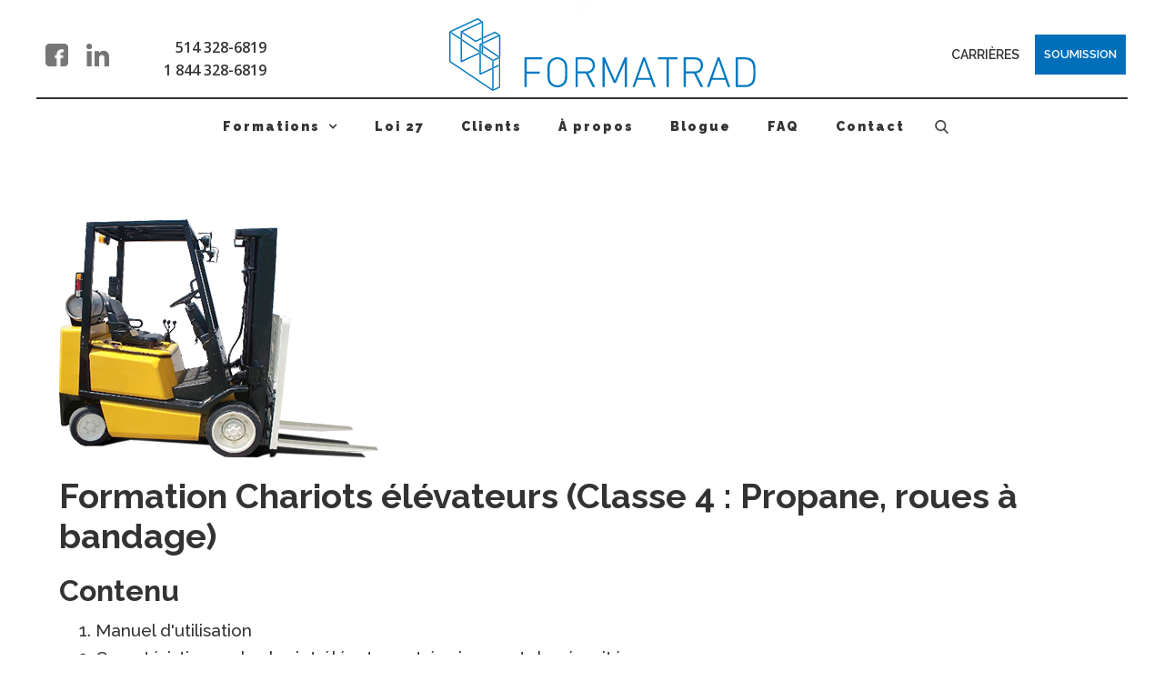

--- FILE ---
content_type: text/html; charset=utf-8
request_url: https://www.formatrad.ca/formation/chariots-elevateurs-classe-4-propane-roues-a-bandage
body_size: 13312
content:
<!DOCTYPE html><!-- Last Published: Tue Dec 16 2025 19:42:43 GMT+0000 (Coordinated Universal Time) --><html data-wf-domain="www.formatrad.ca" data-wf-page="60142b3afc472d052c54874f" data-wf-site="5e4af1d2b577198ad0ac2ee1" lang="fr" data-wf-collection="60142b3afc472d5c5454878f" data-wf-item-slug="chariots-elevateurs-classe-4-propane-roues-a-bandage"><head><meta charset="utf-8"/><title>Formation | Chariots élévateurs Classe 4 Propane Roues à bandage</title><meta content="Formation chariot classe 4 Formatrad : maîtrisez l’usage sécuritaire des chariots au propane." name="description"/><meta content="Chariots élévateurs Classe 4 Propane Roues à bandage" property="og:title"/><meta content="" property="og:description"/><meta content="Chariots élévateurs Classe 4 Propane Roues à bandage" property="twitter:title"/><meta content="" property="twitter:description"/><meta property="og:type" content="website"/><meta content="summary_large_image" name="twitter:card"/><meta content="width=device-width, initial-scale=1" name="viewport"/><link href="https://cdn.prod.website-files.com/5e4af1d2b577198ad0ac2ee1/css/formatrad.webflow.shared.bce2edb4e.min.css" rel="stylesheet" type="text/css"/><link href="https://cdn.prod.website-files.com/5e4af1d2b577198ad0ac2ee1/css/formatrad.webflow.60142b3afc472d052c54874f-a9fd2ac9a.min.css" rel="stylesheet" type="text/css"/><link href="https://fonts.googleapis.com" rel="preconnect"/><link href="https://fonts.gstatic.com" rel="preconnect" crossorigin="anonymous"/><script src="https://ajax.googleapis.com/ajax/libs/webfont/1.6.26/webfont.js" type="text/javascript"></script><script type="text/javascript">WebFont.load({  google: {    families: ["Lato:100,100italic,300,300italic,400,400italic,700,700italic,900,900italic","Open Sans:300,300italic,400,400italic,600,600italic,700,700italic,800,800italic","Crete Round:regular,italic:latin-ext,latin","Raleway:100,200,300,regular,500,600,700,800,900,900italic"]  }});</script><script type="text/javascript">!function(o,c){var n=c.documentElement,t=" w-mod-";n.className+=t+"js",("ontouchstart"in o||o.DocumentTouch&&c instanceof DocumentTouch)&&(n.className+=t+"touch")}(window,document);</script><link href="https://cdn.prod.website-files.com/5e4af1d2b577198ad0ac2ee1/603556ee22432280c4237888_Fichier%202.png" rel="shortcut icon" type="image/x-icon"/><link href="https://cdn.prod.website-files.com/5e4af1d2b577198ad0ac2ee1/603556f3e2c2efb36f3e00ee_Fichier%203.png" rel="apple-touch-icon"/><script async="" src="https://www.googletagmanager.com/gtag/js?id=UA-91145107-1"></script><script type="text/javascript">window.dataLayer = window.dataLayer || [];function gtag(){dataLayer.push(arguments);}gtag('js', new Date());gtag('config', 'UA-91145107-1', {'anonymize_ip': false});</script><script async="" src="https://www.googletagmanager.com/gtag/js?id=G-8GRH0QXP7F"></script><script type="text/javascript">window.dataLayer = window.dataLayer || [];function gtag(){dataLayer.push(arguments);}gtag('set', 'developer_id.dZGVlNj', true);gtag('js', new Date());gtag('config', 'G-8GRH0QXP7F');</script><!-- Google Tag Manager -->
<script>(function(w,d,s,l,i){w[l]=w[l]||[];w[l].push({'gtm.start':
new Date().getTime(),event:'gtm.js'});var f=d.getElementsByTagName(s)[0],
j=d.createElement(s),dl=l!='dataLayer'?'&l='+l:'';j.async=true;j.src=
'https://www.googletagmanager.com/gtm.js?id='+i+dl;f.parentNode.insertBefore(j,f);
})(window,document,'script','dataLayer','GTM-5XFXWGL');</script>
<!-- End Google Tag Manager -->


<!-- Navbar Dropdown selected -->
<script>
var Webflow = Webflow || [];
Webflow.push(function() {
  $('.w-dropdown').each(function() {
    var hasActiveLink = $(this).find('.w--current').length > 0;
    if (hasActiveLink)
    {
	$(this).find('.w-dropdown-toggle').addClass('dropdown-active');
    }
  });
});
</script>



<!-- F’in sweet Webflow Hacks -->
<script>
// when the DOM is ready
document.addEventListener("DOMContentLoaded", function() { 
  // get the the span element
  const yrSpan = document.querySelector('.hack14-year');
  // get the current year
  const currentYr = new Date().getFullYear();
  // set the year span element's text to the current year
  yrSpan.textContent = currentYr;
});
</script>

<script async src="https://cdn.jsdelivr.net/npm/@finsweet/cookie-consent@1/fs-cc.js" fs-cc-mode="opt-in"></script>

</head><body class="body-4"><div class="cookie-consent"><div fs-cc="banner" class="fs-cc-banner4_component-2"><div class="fs-cc-banner4_container-2"><div class="fs-cc-banner4_block-2"><div class="fs-cc-banner4_text-2">En cliquant sur « Accepter », vous acceptez l&#x27;enregistrement de cookies sur votre appareil afin d&#x27;améliorer la navigation sur le site, d&#x27;analyser l&#x27;utilisation du site et de contribuer à nos efforts marketing. Consultez notre <a href="https://gatineau.actionsportphysio.com/politiques#cookies" class="link-17">Politique de confidentialité</a> pour plus d&#x27;informations.</div></div><div class="fs-cc-banner4_buttons-wrapper-2"><a fs-cc="allow" href="#" class="fs-cc-banner4_button-2 w-button"><strong>Accepter</strong><br/></a><a fs-cc="deny" href="#" class="fs-cc-banner4_button-2 fs-cc-button-alt w-button">Refuser</a><a fs-cc="open-preferences" href="#" class="fs-cc-banner_text-link">Préférences</a></div></div></div><div fs-cc="manager" class="fs-cc-manager4_component-2"><div fs-cc="open-preferences" role="button" tabindex="0" title="Cookie Preferences" aria-label="Cookie Preferences" class="fs-cc-manager4_button-2 w-embed"><svg viewBox="0 0 24 24" fill="none" xmlns="http://www.w3.org/2000/svg">
<path d="M9 8L9 8.01" stroke="currentColor" stroke-width="2" stroke-linecap="round" stroke-linejoin="round"/>
<path d="M16 15L16 15.01" stroke="currentColor" stroke-width="2" stroke-linecap="round" stroke-linejoin="round"/>
<path d="M10 17L10 17.01" stroke="currentColor" stroke-width="2" stroke-linecap="round" stroke-linejoin="round"/>
<path d="M11 13L11 13.01" stroke="currentColor" stroke-width="2" stroke-linecap="round" stroke-linejoin="round"/>
<path d="M6 12L6 12.01" stroke="currentColor" stroke-width="2" stroke-linecap="round" stroke-linejoin="round"/>
<path d="M12 21C16.9706 21 21 16.9706 21 12C21 11.4402 20.9489 10.8924 20.8511 10.361C20.3413 10.7613 19.6985 11 19 11C18.4536 11 17.9413 10.8539 17.5 10.5987C17.0587 10.8539 16.5464 11 16 11C14.3431 11 13 9.65685 13 8C13 7.60975 13.0745 7.23691 13.2101 6.89492C11.9365 6.54821 11 5.38347 11 4C11 3.66387 11.0553 3.34065 11.1572 3.03894C6.58185 3.46383 3 7.31362 3 12C3 16.9706 7.02944 21 12 21Z" stroke="currentColor" stroke-width="2" stroke-linecap="round" stroke-linejoin="round"/>
</svg></div></div><div fs-cc-scroll="disable" fs-cc="preferences" class="fs-cc-prefs4_component-2"><div class="fs-cc-prefs4_form-wrapper w-form"><div fs-cc="close" class="fs-cc-prefs4_close-2"><div class="fs-cc-preferences4_close-icon w-embed"><svg fill="currentColor" aria-hidden="true" focusable="false" viewBox="0 0 16 16">
	<path d="M9.414 8l4.293-4.293-1.414-1.414L8 6.586 3.707 2.293 2.293 3.707 6.586 8l-4.293 4.293 1.414 1.414L8 9.414l4.293 4.293 1.414-1.414L9.414 8z"></path>
</svg></div></div><form id="cookie-preferences" name="wf-form-Cookie-Preferences" data-name="Cookie Preferences" method="get" class="fs-cc-prefs4_form" data-wf-page-id="60142b3afc472d052c54874f" data-wf-element-id="641b1d4c-5c7a-a6a2-134d-d0d644586339"><div class="fs-cc-prefs4_block"><div class="fs-cc-prefs4_header"><div class="fs-cc-prefs4_title">Personnalisez vos préférences</div></div><div class="fs-cc-prefs4_content-2"><div class="fs-cc-prefs4_option"><div class="fs-cc-prefs4_toggle-wrapper"><div class="fs-cc-prefs4_label-2">Essentielle</div><div>Requis</div></div><p class="fs-cc-prefs4_text">Ces éléments sont requis pour activer les fonctionnalités de base du site Web.<br/></p></div><div class="fs-cc-prefs4_option"><div class="fs-cc-prefs4_toggle-wrapper"><div class="fs-cc-prefs4_label-2">Marketing</div><label class="w-checkbox fs-cc-prefs4_checkbox-field"><div class="w-checkbox-input w-checkbox-input--inputType-custom fs-cc-prefs4_checkbox-2"></div><input type="checkbox" name="marketing-2" id="marketing-2" data-name="Marketing 2" fs-cc-checkbox="marketing" style="opacity:0;position:absolute;z-index:-1"/><span for="marketing-2" class="fs-cc-prefs4_checkbox-label w-form-label">Essential</span></label></div><p class="fs-cc-prefs4_text">Ces éléments sont utilisés pour diffuser des publicités plus pertinentes pour vous et vos intérêts.<br/></p></div></div><div class="fs-cc-prefs4_content-2"><div class="fs-cc-prefs4_option"><div class="fs-cc-prefs4_toggle-wrapper"><div class="fs-cc-prefs4_label-2">Analytique</div><label class="w-checkbox fs-cc-prefs4_checkbox-field"><div class="w-checkbox-input w-checkbox-input--inputType-custom fs-cc-prefs4_checkbox-2"></div><input type="checkbox" name="analytics-2" id="analytics-2" data-name="Analytics 2" fs-cc-checkbox="analytics" style="opacity:0;position:absolute;z-index:-1"/><span for="analytics-2" class="fs-cc-prefs4_checkbox-label w-form-label">Essential</span></label></div><p class="fs-cc-prefs4_text">Ces éléments aident l&#x27;opérateur du site Web à comprendre comment son site Web fonctionne, comment les visiteurs interagissent avec le site et s&#x27;il peut y avoir des problèmes techniques.<br/></p></div><div class="fs-cc-prefs4_option"><div class="fs-cc-prefs4_toggle-wrapper"><div class="fs-cc-prefs4_label-2">Personnalisation</div><label class="w-checkbox fs-cc-prefs4_checkbox-field"><div class="w-checkbox-input w-checkbox-input--inputType-custom fs-cc-prefs4_checkbox-2"></div><input type="checkbox" name="personalization-2" id="personalization-2" data-name="Personalization 2" fs-cc-checkbox="personalization" style="opacity:0;position:absolute;z-index:-1"/><span for="personalization-2" class="fs-cc-prefs4_checkbox-label w-form-label">Essential</span></label></div><p class="fs-cc-prefs4_text">Ces éléments permettent au site Web de mémoriser les choix que vous faites (tels que votre nom d&#x27;utilisateur, votre langue ou la région dans laquelle vous vous trouvez) et offrent des fonctionnalités améliorées et plus personnelles.<br/></p></div></div></div><div class="fs-cc-prefs4_button-wrapper"><input type="submit" data-wait="En attente..." class="fs-cc-prefs4_submit-2 w-button" value="Enregistrer"/><p class="text-refresh">Actualisez la page après avoir enregistré pour mettre à jour vos préférences.</p></div></form><div class="w-form-done"></div><div class="w-form-fail"></div></div><div fs-cc="close" class="fs-cc-prefs4_overlay"></div></div></div><div data-w-id="6fdb902c-c4d9-ebbf-bf5c-478d2a121c9e" class="section-22"><div class="div-block-101"><div class="div-block-79"><a href="/" class="w-inline-block"><img src="https://cdn.prod.website-files.com/5e4af1d2b577198ad0ac2ee1/5fea36fc12d76e52843b9cfb_logo.svg" loading="lazy" alt="" class="image-12"/></a></div><div data-collapse="medium" data-animation="default" data-duration="400" data-easing="ease" data-easing2="ease" role="banner" class="navbar-4 w-nav"><nav role="navigation" class="nav-menu w-nav-menu"><div data-delay="0" data-hover="true" class="dropdown w-dropdown"><div class="dropdown-toggle operation_securitaire w-dropdown-toggle"><div class="w-icon-dropdown-toggle"></div><div class="text-block">OPÉRATION SÉCURITAIRES</div></div><nav class="dropdown-list operation_securitaire w-dropdown-list"><div class="div-block-19 operation_securitaire"><div class="div-block-16"><div class="div-block-14 categorie no_anim"><p class="paragraph noir menu droite"><strong class="bold-text-5 bleu">OPÉRATION SÉCURITAIRE</strong><br/></p></div><div class="div-block-17"><div class="div-block-18"><a href="#" class="dropdown-link droite w-dropdown-link">FORMATION CHARIOTS ÉLÉVATEURS (13)</a><a href="#" class="dropdown-link droite w-dropdown-link">ÉQUIPEMENTS À NACELLE (6)</a><a href="#" class="dropdown-link droite w-dropdown-link">PONTS ROULANTS ET APPAREILS DE LEVAGE (6)</a></div><div class="div-block-18"><a href="#" class="dropdown-link droite w-dropdown-link">CAMIONS À FLÈCHE, CAMIONS GRUE ET GRUES MOBILES (4)</a><a href="#" class="dropdown-link droite w-dropdown-link">MACHINERIE LOURDE (4)</a></div></div><a href="#" class="dropdown-link bleu droite w-dropdown-link">Voir la liste complète</a></div></div></nav></div><div data-delay="0" data-hover="true" class="dropdown w-dropdown"><div class="dropdown-toggle operation_securitaire w-dropdown-toggle"><div class="w-icon-dropdown-toggle"></div><div class="text-block">OPÉRATION SÉCURITAIRES</div></div><nav class="dropdown-list operation_securitaire w-dropdown-list"><div class="div-block-19 operation_securitaire"><div class="div-block-16"><div class="div-block-14 categorie no_anim"><p class="paragraph noir menu droite"><strong class="bold-text-5 bleu">OPÉRATION SÉCURITAIRE</strong><br/></p></div><div class="div-block-17"><div class="div-block-18"><a href="#" class="dropdown-link droite w-dropdown-link">FORMATION CHARIOTS ÉLÉVATEURS (13)</a><a href="#" class="dropdown-link droite w-dropdown-link">ÉQUIPEMENTS À NACELLE (6)</a><a href="#" class="dropdown-link droite w-dropdown-link">PONTS ROULANTS ET APPAREILS DE LEVAGE (6)</a></div><div class="div-block-18"><a href="#" class="dropdown-link droite w-dropdown-link">CAMIONS À FLÈCHE, CAMIONS GRUE ET GRUES MOBILES (4)</a><a href="#" class="dropdown-link droite w-dropdown-link">MACHINERIE LOURDE (4)</a></div></div><a href="#" class="dropdown-link bleu droite w-dropdown-link">Voir la liste complète</a></div></div></nav></div><div data-delay="0" data-hover="true" class="dropdown w-dropdown"><div class="dropdown-toggle operation_securitaire w-dropdown-toggle"><div class="w-icon-dropdown-toggle"></div><div class="text-block">OPÉRATION SÉCURITAIRES</div></div><nav class="dropdown-list operation_securitaire w-dropdown-list"><div class="div-block-19 operation_securitaire"><div class="div-block-16"><div class="div-block-14 categorie no_anim"><p class="paragraph noir menu droite"><strong class="bold-text-5 bleu">OPÉRATION SÉCURITAIRE</strong><br/></p></div><div class="div-block-17"><div class="div-block-18"><a href="#" class="dropdown-link droite w-dropdown-link">FORMATION CHARIOTS ÉLÉVATEURS (13)</a><a href="#" class="dropdown-link droite w-dropdown-link">ÉQUIPEMENTS À NACELLE (6)</a><a href="#" class="dropdown-link droite w-dropdown-link">PONTS ROULANTS ET APPAREILS DE LEVAGE (6)</a></div><div class="div-block-18"><a href="#" class="dropdown-link droite w-dropdown-link">CAMIONS À FLÈCHE, CAMIONS GRUE ET GRUES MOBILES (4)</a><a href="#" class="dropdown-link droite w-dropdown-link">MACHINERIE LOURDE (4)</a></div></div><a href="#" class="dropdown-link bleu droite w-dropdown-link">Voir la liste complète</a></div></div></nav></div><div data-delay="300" data-hover="true" class="dropdown w-dropdown"><div class="dropdown-toggle w-dropdown-toggle"><div class="w-icon-dropdown-toggle"></div><div class="text-block">Formations</div></div><nav class="dropdown-list w-dropdown-list"><div class="div-block-15"><div class="div-block-14 categorie no_anim"><p class="paragraph noir menu gauche"><strong class="bold-text gauche">CATÉGORIES</strong><br/></p></div><div data-w-id="0b88c008-ba5e-c785-5597-c0dbf1776159" class="div-block-14"><img src="https://cdn.prod.website-files.com/5e4af1d2b577198ad0ac2ee1/5e518f2d258ffee5048534d4_Forklift2000.svg" width="30" alt=""/><a href="#" class="dropdown-link w-dropdown-link"><span class="text-span-25">Caristes et opérateurs d’équipements de manutention</span></a></div><div data-w-id="6a8f8a2d-c76f-330c-c61b-4bf22c258a1c" class="div-block-14"><img src="https://cdn.prod.website-files.com/5e4af1d2b577198ad0ac2ee1/5fea31c47aaf96382e857d6d_Asset%205.svg" width="30" alt="Plus de 90,000 employés formés et certifiés au travail" class="image-26"/><a href="#" class="dropdown-link w-dropdown-link"><span class="text-span-25">Santé psychologique au travail</span></a></div><div data-w-id="0b88c008-ba5e-c785-5597-c0dbf177615d" class="div-block-14"><img src="https://cdn.prod.website-files.com/5e4af1d2b577198ad0ac2ee1/5e518f2dfd13de0c15778553_first%20aid2000.svg" height="40" width="30" alt=""/><a href="#" class="dropdown-link w-dropdown-link">SANTÉ ET SÉCURITÉ AU TRAVAIL</a></div><div data-w-id="0b88c008-ba5e-c785-5597-c0dbf1776161" class="div-block-14 technique"><img src="https://cdn.prod.website-files.com/5e4af1d2b577198ad0ac2ee1/5e518f79fd13de76607786c6_gear2000.svg" width="30" alt=""/><a href="#" class="dropdown-link w-dropdown-link">TECHNIQUE</a></div><div data-w-id="0b88c008-ba5e-c785-5597-c0dbf1776165" class="div-block-14"><img src="https://cdn.prod.website-files.com/5e4af1d2b577198ad0ac2ee1/5e51884933d368eea1331c7c_formateurs%20internes.svg" width="30" alt=""/><a href="#" class="dropdown-link w-dropdown-link">FORMATEURS INTERNES</a></div><div data-w-id="b7fd21ef-c03c-c93a-0a25-fd01eff207e2" class="div-block-14"><img src="https://cdn.prod.website-files.com/5e4af1d2b577198ad0ac2ee1/5e518f79fd13de76607786c6_gear2000.svg" width="30" alt=""/><a href="#" class="dropdown-link w-dropdown-link">FORMATIONS SUR MESURE</a></div></div><div class="div-block-19"><div data-w-id="9541802b-a0ff-6538-e7d5-fa095942d98b" class="div-block-16 cariste-op-rateur"><div class="div-block-14 categorie no_anim"><p class="paragraph noir menu droite"><strong class="bold-text-5 bleu">Caristes et opérateurs d’équipements de manutention</strong><br/></p></div><div class="div-block-17"><div class="div-block-18"><div class="w-dyn-list"><div role="list" class="w-dyn-items"><div role="listitem" class="w-dyn-item"><a href="/services/formation-chariot-elevateur" class="dropdown-link droite w-dropdown-link">Formation Chariot élévateur</a></div><div role="listitem" class="w-dyn-item"><a href="/services/equipements-a-nacelle" class="dropdown-link droite w-dropdown-link">Équipements à nacelle</a></div><div role="listitem" class="w-dyn-item"><a href="/services/ponts-roulants-appareils-de-levage" class="dropdown-link droite w-dropdown-link">Appareils de levage</a></div><div role="listitem" class="w-dyn-item"><a href="/services/machinerie-lourde" class="dropdown-link droite w-dropdown-link">Machinerie lourde</a></div><div role="listitem" class="w-dyn-item"><a href="/services/formation-loi-430-pour-les-vehicules-lourds" class="dropdown-link droite w-dropdown-link">Formation Loi 430 pour les véhicules lourds (PEVL/PECVL)</a></div></div></div></div><div class="div-block-18"></div></div><a href="/operation-securitaire" class="dropdown-link bleu droite w-dropdown-link">Voir la liste complète</a></div><div data-w-id="0b88c008-ba5e-c785-5597-c0dbf177616a" class="div-block-16 sant--psychologique"><div class="div-block-14 categorie no_anim"><p class="paragraph noir menu droite"><span class="text-span-25"><strong class="bold-text-5 bleu">Santé psychologique au travail</strong></span><br/></p></div><div class="div-block-17"><div class="div-block-18"></div><div class="div-block-18"></div></div><div class="w-dyn-list"><div role="list" class="w-dyn-items"><div role="listitem" class="w-dyn-item"><a href="/formation/conciliation-travail-vie-personelle" class="dropdown-link droite w-dropdown-link">Conciliation travail-vie personelle</a></div><div role="listitem" class="w-dyn-item"><a href="/formation/arrets-de-travail-lies-a-la-sante-mentale" class="dropdown-link droite w-dropdown-link">Arrêts de travail liés à la santé mentale</a></div><div role="listitem" class="w-dyn-item"><a href="/formation/loi-27-prevention-des-risques-psychosociaux-au-travail" class="dropdown-link droite w-dropdown-link">Loi 27 : Prévention des risques psychosociaux au travail</a></div></div></div></div><div data-w-id="0b88c008-ba5e-c785-5597-c0dbf177617f" class="div-block-16 sant--s-curit"><div class="div-block-14 categorie no_anim"><p class="paragraph noir menu droite"><strong class="bold-text-5 bleu">SANTÉ ET SÉCURITÉ AU TRAVAIL</strong><br/></p><div class="div-block-18"><div class="w-dyn-list"><div role="list" class="w-dyn-items"><div role="listitem" class="w-dyn-item"><a href="/formation/simdut-sgh" class="dropdown-link droite w-dropdown-link">SIMDUT (SGH)</a></div><div role="listitem" class="w-dyn-item"><a href="/formation/transport-des-marchandises-dangereuses-t-m-d" class="dropdown-link droite w-dropdown-link">Transport des marchandises dangereuses (TMD)</a></div><div role="listitem" class="w-dyn-item"><a href="/formation/cadenassage" class="dropdown-link droite w-dropdown-link">Cadenassage</a></div><div role="listitem" class="w-dyn-item"><a href="/formation/espaces-clos" class="dropdown-link droite w-dropdown-link">Espaces clos</a></div><div role="listitem" class="w-dyn-item"><a href="/formation/travail-en-hauteur" class="dropdown-link droite w-dropdown-link">Harnais de sécurité / Travail en hauteur</a></div></div></div><a href="https://www.formatrad.ca/services/inspection-harnais-de-securite" class="dropdown-link droite"><strong class="bold-text-11">Inspection des harnais de sécurité</strong></a></div></div><div class="div-block-17"><div class="div-block-18"></div><div class="div-block-18"><a href="#" class="dropdown-link droite sant w-dropdown-link">ÉLECTRICITÉ ET SÉCURITÉ</a><a href="#" class="dropdown-link droite sant w-dropdown-link">SOUDAGE COUPAGE ET SÉCURITÉ</a><a href="#" class="dropdown-link droite sant w-dropdown-link">ARRIMAGE DES CHARGES</a></div></div><a href="/sante-et-securite-au-travail" class="dropdown-link bleu droite w-dropdown-link">Voir la liste complète</a></div><div id="internes" data-w-id="0b88c008-ba5e-c785-5597-c0dbf17761b1" class="div-block-16 formateurs-internes"><div class="div-block-14 categorie no_anim"><p class="paragraph noir menu droite"><strong class="bold-text-5 bleu">FORMATEURS INTERNES</strong><br/></p></div><div class="div-block-17"><div class="div-block-18 internes"><a href="#" class="dropdown-link droite interne petit w-dropdown-link">Des formations ou certifications de formateurs internes sont offertes.<br/></a></div></div><a href="/contact" class="button-3 w-button">Communiquez avec nous.</a></div><div data-w-id="4069ab7b-31e6-aed8-8f8c-906e6cb9db29" class="div-block-16 formations_sur_mesures"><div class="div-block-14 categorie no_anim"><p class="paragraph noir menu droite"><strong class="bold-text-5 bleu">FORMATIONS SUR MESURE</strong><br/></p></div><div class="div-block-17"><div class="div-block-18 internes"><a href="#" class="dropdown-link droite interne petit w-dropdown-link">Nos formations ne correspondent pas tout à fait à vos besoins? Vos employés ont besoin de développer une compétence particulière en matière de santé et sécurité au travail? Appelez-nous, nous pouvons vous proposer une formation adaptée à vos attentes.<br/></a></div></div><a href="/contact" class="button-3 w-button">Communiquez avec nous.</a></div></div></nav></div><a href="/loi-27-risques-psychosociaux" class="nav_link w-nav-link">Loi 27</a><a href="https://www.formatrad.ca/#clients" class="nav_link w-nav-link">Clients</a><a href="/a-propos" class="nav_link w-nav-link">À propos</a><a href="/blogue" class="nav_link w-nav-link">Blogue</a><a href="/faq" class="nav_link w-nav-link">FAQ</a><a href="/contact" class="nav_link w-nav-link">Contact</a><a href="/page-de-recherche" class="nav_link _3 w-nav-link"></a></nav></div><div class="div-block-73 _2"><a href="/soumission" class="button-6 _2 w-button">SOUMISSION</a><a href="/carrieres" class="button-7 _2 w-button">Carrières</a></div></div></div><div class="section-20"><div class="div-block-102"><div class="div-block-75"><div class="div-block-74"><a href="https://www.facebook.com/formatrad/" target="_blank" class="link-block w-inline-block"></a><a href="https://www.linkedin.com/company/formatrad/https://www.linkedin.com/company/formatrad/" target="_blank" class="link-block _2 w-inline-block"></a><div class="div-block-81"><a href="tel:514328-6819" class="link-8">514 328-6819</a><a href="tel:1844328-6819" class="link-8">1 844 328-6819</a></div></div><a href="/" class="link-block-2 w-inline-block"><div class="div-block-72"><img src="https://cdn.prod.website-files.com/5e4af1d2b577198ad0ac2ee1/5ffc8293b8e048c3797b9e5a_Formatrad%20logo.svg" loading="lazy" alt="" class="image-9"/></div></a><div class="div-block-73"><a href="/carrieres" class="button-7 w-button">Carrières</a><a href="/soumission" class="button-6 w-button">SOUMISSION</a></div></div><div class="div-block-76"></div><div class="mobile-nav"><div data-collapse="medium" data-animation="over-right" data-duration="400" data-easing="ease" data-easing2="ease" role="banner" class="navbar-5 w-nav"><div class="container-3 w-container"><nav role="navigation" class="nav-menu-2 w-nav-menu"><a href="/" class="nav-link menu w-nav-link">Accueil</a><p class="paragraph-8">Formations:</p><a href="/operation-securitaire" class="nav-link cat-gorie w-nav-link">CARISTES ET OPÉRATEURS D’ÉQUIPEMENTS DE MANUTENTION</a><a href="/sante-psychologique-au-travail" class="nav-link cat-gorie w-nav-link">Santé psychologique au travail</a><a href="/sante-et-securite-au-travail" class="nav-link cat-gorie w-nav-link">SANTÉ ET SÉCURITÉ AU TRAVAIL</a><a href="/contact" class="nav-link cat-gorie w-nav-link">FORMATEURS INTERNES</a><a href="/contact" class="nav-link cat-gorie w-nav-link">FORMATIONS SUR MESURE</a><a href="https://www.formatrad.ca/#clients" class="nav-link menu w-nav-link">Clients</a><a href="/a-propos" class="nav-link menu w-nav-link">À propos</a><a href="/blogue" class="nav-link menu w-nav-link">Blogue</a><a href="/faq" class="nav-link menu w-nav-link">FAQ</a><a href="/carrieres" class="nav-link menu w-nav-link">carrières</a><a href="/contact" class="nav-link menu w-nav-link">Contact</a><a href="/soumission" class="nav-link menu soumission w-nav-link">Soumission</a><a href="/page-de-recherche" class="nav-link menu centre w-nav-link"></a></nav><div class="menu-button-3 w-nav-button"><div class="w-icon-nav-menu"></div></div></div></div></div><div class="desktop-nav"><div data-collapse="medium" data-animation="default" data-duration="400" data-easing="ease" data-easing2="ease" role="banner" class="navbar w-nav"><div><nav role="navigation" class="nav-menu w-nav-menu"><div data-delay="0" data-hover="true" class="dropdown w-dropdown"><div class="dropdown-toggle operation_securitaire w-dropdown-toggle"><div class="w-icon-dropdown-toggle"></div><div class="text-block">OPÉRATION SÉCURITAIRES</div></div><nav class="dropdown-list operation_securitaire w-dropdown-list"><div class="div-block-19 operation_securitaire"><div class="div-block-16"><div class="div-block-14 categorie no_anim"><p class="paragraph noir menu droite"><strong class="bold-text-5 bleu">OPÉRATION SÉCURITAIRE</strong><br/></p></div><div class="div-block-17"><div class="div-block-18"><a href="#" class="dropdown-link droite w-dropdown-link">FORMATION CHARIOTS ÉLÉVATEURS (13)</a><a href="#" class="dropdown-link droite w-dropdown-link">ÉQUIPEMENTS À NACELLE (6)</a><a href="#" class="dropdown-link droite w-dropdown-link">PONTS ROULANTS ET APPAREILS DE LEVAGE (6)</a></div><div class="div-block-18"><a href="#" class="dropdown-link droite w-dropdown-link">CAMIONS À FLÈCHE, CAMIONS GRUE ET GRUES MOBILES (4)</a><a href="#" class="dropdown-link droite w-dropdown-link">MACHINERIE LOURDE (4)</a></div></div><a href="#" class="dropdown-link bleu droite w-dropdown-link">Voir la liste complète</a></div></div></nav></div><div data-delay="0" data-hover="true" class="dropdown w-dropdown"><div class="dropdown-toggle operation_securitaire w-dropdown-toggle"><div class="w-icon-dropdown-toggle"></div><div class="text-block">OPÉRATION SÉCURITAIRES</div></div><nav class="dropdown-list operation_securitaire w-dropdown-list"><div class="div-block-19 operation_securitaire"><div class="div-block-16"><div class="div-block-14 categorie no_anim"><p class="paragraph noir menu droite"><strong class="bold-text-5 bleu">OPÉRATION SÉCURITAIRE</strong><br/></p></div><div class="div-block-17"><div class="div-block-18"><a href="#" class="dropdown-link droite w-dropdown-link">FORMATION CHARIOTS ÉLÉVATEURS (13)</a><a href="#" class="dropdown-link droite w-dropdown-link">ÉQUIPEMENTS À NACELLE (6)</a><a href="#" class="dropdown-link droite w-dropdown-link">PONTS ROULANTS ET APPAREILS DE LEVAGE (6)</a></div><div class="div-block-18"><a href="#" class="dropdown-link droite w-dropdown-link">CAMIONS À FLÈCHE, CAMIONS GRUE ET GRUES MOBILES (4)</a><a href="#" class="dropdown-link droite w-dropdown-link">MACHINERIE LOURDE (4)</a></div></div><a href="#" class="dropdown-link bleu droite w-dropdown-link">Voir la liste complète</a></div></div></nav></div><div data-delay="0" data-hover="true" class="dropdown w-dropdown"><div class="dropdown-toggle operation_securitaire w-dropdown-toggle"><div class="w-icon-dropdown-toggle"></div><div class="text-block">OPÉRATION SÉCURITAIRES</div></div><nav class="dropdown-list operation_securitaire w-dropdown-list"><div class="div-block-19 operation_securitaire"><div class="div-block-16"><div class="div-block-14 categorie no_anim"><p class="paragraph noir menu droite"><strong class="bold-text-5 bleu">OPÉRATION SÉCURITAIRE</strong><br/></p></div><div class="div-block-17"><div class="div-block-18"><a href="#" class="dropdown-link droite w-dropdown-link">FORMATION CHARIOTS ÉLÉVATEURS (13)</a><a href="#" class="dropdown-link droite w-dropdown-link">ÉQUIPEMENTS À NACELLE (6)</a><a href="#" class="dropdown-link droite w-dropdown-link">PONTS ROULANTS ET APPAREILS DE LEVAGE (6)</a></div><div class="div-block-18"><a href="#" class="dropdown-link droite w-dropdown-link">CAMIONS À FLÈCHE, CAMIONS GRUE ET GRUES MOBILES (4)</a><a href="#" class="dropdown-link droite w-dropdown-link">MACHINERIE LOURDE (4)</a></div></div><a href="#" class="dropdown-link bleu droite w-dropdown-link">Voir la liste complète</a></div></div></nav></div><div data-delay="300" data-hover="true" class="dropdown w-dropdown"><div class="dropdown-toggle w-dropdown-toggle"><div class="w-icon-dropdown-toggle"></div><div class="text-block">Formations</div></div><nav class="dropdown-list w-dropdown-list"><div class="div-block-15"><div class="div-block-14 categorie no_anim"><p class="paragraph noir menu gauche"><strong class="bold-text gauche">CATÉGORIES</strong><br/></p></div><div data-w-id="0b88c008-ba5e-c785-5597-c0dbf1776159" class="div-block-14"><img src="https://cdn.prod.website-files.com/5e4af1d2b577198ad0ac2ee1/5e518f2d258ffee5048534d4_Forklift2000.svg" width="30" alt=""/><a href="#" class="dropdown-link w-dropdown-link"><span class="text-span-25">Caristes et opérateurs d’équipements de manutention</span></a></div><div data-w-id="6a8f8a2d-c76f-330c-c61b-4bf22c258a1c" class="div-block-14"><img src="https://cdn.prod.website-files.com/5e4af1d2b577198ad0ac2ee1/5fea31c47aaf96382e857d6d_Asset%205.svg" width="30" alt="Plus de 90,000 employés formés et certifiés au travail" class="image-26"/><a href="#" class="dropdown-link w-dropdown-link"><span class="text-span-25">Santé psychologique au travail</span></a></div><div data-w-id="0b88c008-ba5e-c785-5597-c0dbf177615d" class="div-block-14"><img src="https://cdn.prod.website-files.com/5e4af1d2b577198ad0ac2ee1/5e518f2dfd13de0c15778553_first%20aid2000.svg" height="40" width="30" alt=""/><a href="#" class="dropdown-link w-dropdown-link">SANTÉ ET SÉCURITÉ AU TRAVAIL</a></div><div data-w-id="0b88c008-ba5e-c785-5597-c0dbf1776161" class="div-block-14 technique"><img src="https://cdn.prod.website-files.com/5e4af1d2b577198ad0ac2ee1/5e518f79fd13de76607786c6_gear2000.svg" width="30" alt=""/><a href="#" class="dropdown-link w-dropdown-link">TECHNIQUE</a></div><div data-w-id="0b88c008-ba5e-c785-5597-c0dbf1776165" class="div-block-14"><img src="https://cdn.prod.website-files.com/5e4af1d2b577198ad0ac2ee1/5e51884933d368eea1331c7c_formateurs%20internes.svg" width="30" alt=""/><a href="#" class="dropdown-link w-dropdown-link">FORMATEURS INTERNES</a></div><div data-w-id="b7fd21ef-c03c-c93a-0a25-fd01eff207e2" class="div-block-14"><img src="https://cdn.prod.website-files.com/5e4af1d2b577198ad0ac2ee1/5e518f79fd13de76607786c6_gear2000.svg" width="30" alt=""/><a href="#" class="dropdown-link w-dropdown-link">FORMATIONS SUR MESURE</a></div></div><div class="div-block-19"><div data-w-id="9541802b-a0ff-6538-e7d5-fa095942d98b" class="div-block-16 cariste-op-rateur"><div class="div-block-14 categorie no_anim"><p class="paragraph noir menu droite"><strong class="bold-text-5 bleu">Caristes et opérateurs d’équipements de manutention</strong><br/></p></div><div class="div-block-17"><div class="div-block-18"><div class="w-dyn-list"><div role="list" class="w-dyn-items"><div role="listitem" class="w-dyn-item"><a href="/services/formation-chariot-elevateur" class="dropdown-link droite w-dropdown-link">Formation Chariot élévateur</a></div><div role="listitem" class="w-dyn-item"><a href="/services/equipements-a-nacelle" class="dropdown-link droite w-dropdown-link">Équipements à nacelle</a></div><div role="listitem" class="w-dyn-item"><a href="/services/ponts-roulants-appareils-de-levage" class="dropdown-link droite w-dropdown-link">Appareils de levage</a></div><div role="listitem" class="w-dyn-item"><a href="/services/machinerie-lourde" class="dropdown-link droite w-dropdown-link">Machinerie lourde</a></div><div role="listitem" class="w-dyn-item"><a href="/services/formation-loi-430-pour-les-vehicules-lourds" class="dropdown-link droite w-dropdown-link">Formation Loi 430 pour les véhicules lourds (PEVL/PECVL)</a></div></div></div></div><div class="div-block-18"></div></div><a href="/operation-securitaire" class="dropdown-link bleu droite w-dropdown-link">Voir la liste complète</a></div><div data-w-id="0b88c008-ba5e-c785-5597-c0dbf177616a" class="div-block-16 sant--psychologique"><div class="div-block-14 categorie no_anim"><p class="paragraph noir menu droite"><span class="text-span-25"><strong class="bold-text-5 bleu">Santé psychologique au travail</strong></span><br/></p></div><div class="div-block-17"><div class="div-block-18"></div><div class="div-block-18"></div></div><div class="w-dyn-list"><div role="list" class="w-dyn-items"><div role="listitem" class="w-dyn-item"><a href="/formation/conciliation-travail-vie-personelle" class="dropdown-link droite w-dropdown-link">Conciliation travail-vie personelle</a></div><div role="listitem" class="w-dyn-item"><a href="/formation/arrets-de-travail-lies-a-la-sante-mentale" class="dropdown-link droite w-dropdown-link">Arrêts de travail liés à la santé mentale</a></div><div role="listitem" class="w-dyn-item"><a href="/formation/loi-27-prevention-des-risques-psychosociaux-au-travail" class="dropdown-link droite w-dropdown-link">Loi 27 : Prévention des risques psychosociaux au travail</a></div></div></div></div><div data-w-id="0b88c008-ba5e-c785-5597-c0dbf177617f" class="div-block-16 sant--s-curit"><div class="div-block-14 categorie no_anim"><p class="paragraph noir menu droite"><strong class="bold-text-5 bleu">SANTÉ ET SÉCURITÉ AU TRAVAIL</strong><br/></p><div class="div-block-18"><div class="w-dyn-list"><div role="list" class="w-dyn-items"><div role="listitem" class="w-dyn-item"><a href="/formation/simdut-sgh" class="dropdown-link droite w-dropdown-link">SIMDUT (SGH)</a></div><div role="listitem" class="w-dyn-item"><a href="/formation/transport-des-marchandises-dangereuses-t-m-d" class="dropdown-link droite w-dropdown-link">Transport des marchandises dangereuses (TMD)</a></div><div role="listitem" class="w-dyn-item"><a href="/formation/cadenassage" class="dropdown-link droite w-dropdown-link">Cadenassage</a></div><div role="listitem" class="w-dyn-item"><a href="/formation/espaces-clos" class="dropdown-link droite w-dropdown-link">Espaces clos</a></div><div role="listitem" class="w-dyn-item"><a href="/formation/travail-en-hauteur" class="dropdown-link droite w-dropdown-link">Harnais de sécurité / Travail en hauteur</a></div></div></div><a href="https://www.formatrad.ca/services/inspection-harnais-de-securite" class="dropdown-link droite"><strong class="bold-text-11">Inspection des harnais de sécurité</strong></a></div></div><div class="div-block-17"><div class="div-block-18"></div><div class="div-block-18"><a href="#" class="dropdown-link droite sant w-dropdown-link">ÉLECTRICITÉ ET SÉCURITÉ</a><a href="#" class="dropdown-link droite sant w-dropdown-link">SOUDAGE COUPAGE ET SÉCURITÉ</a><a href="#" class="dropdown-link droite sant w-dropdown-link">ARRIMAGE DES CHARGES</a></div></div><a href="/sante-et-securite-au-travail" class="dropdown-link bleu droite w-dropdown-link">Voir la liste complète</a></div><div id="internes" data-w-id="0b88c008-ba5e-c785-5597-c0dbf17761b1" class="div-block-16 formateurs-internes"><div class="div-block-14 categorie no_anim"><p class="paragraph noir menu droite"><strong class="bold-text-5 bleu">FORMATEURS INTERNES</strong><br/></p></div><div class="div-block-17"><div class="div-block-18 internes"><a href="#" class="dropdown-link droite interne petit w-dropdown-link">Des formations ou certifications de formateurs internes sont offertes.<br/></a></div></div><a href="/contact" class="button-3 w-button">Communiquez avec nous.</a></div><div data-w-id="4069ab7b-31e6-aed8-8f8c-906e6cb9db29" class="div-block-16 formations_sur_mesures"><div class="div-block-14 categorie no_anim"><p class="paragraph noir menu droite"><strong class="bold-text-5 bleu">FORMATIONS SUR MESURE</strong><br/></p></div><div class="div-block-17"><div class="div-block-18 internes"><a href="#" class="dropdown-link droite interne petit w-dropdown-link">Nos formations ne correspondent pas tout à fait à vos besoins? Vos employés ont besoin de développer une compétence particulière en matière de santé et sécurité au travail? Appelez-nous, nous pouvons vous proposer une formation adaptée à vos attentes.<br/></a></div></div><a href="/contact" class="button-3 w-button">Communiquez avec nous.</a></div></div></nav></div><a href="/loi-27-risques-psychosociaux" class="nav_link w-nav-link">Loi 27</a><a href="https://www.formatrad.ca/#clients" class="nav_link w-nav-link">Clients</a><a href="/a-propos" class="nav_link w-nav-link">À propos</a><a href="/blogue" class="nav_link w-nav-link">Blogue</a><a href="/faq" class="nav_link w-nav-link">FAQ</a><a href="/contact" class="nav_link w-nav-link">Contact</a><a href="/page-de-recherche" class="nav_link _3 w-nav-link"></a></nav><div class="menu-button-2 w-nav-button"><div class="icon-4 w-icon-nav-menu"></div></div></div></div></div></div></div><img src="https://cdn.prod.website-files.com/placeholder.svg" loading="lazy" alt=""/><div class="section-10"><div class="div-block-24 formations"><section><h1 class="heading-24 w-condition-invisible">Conformité Loi 27: Formation en prévention des risques psychosociaux</h1></section><img src="https://cdn.prod.website-files.com/5e5195408c34f84d1c48202a/5e6fdaaf9a19c9236226a89e_chariot-elevateur-au-propane-roues-a-bandage-classe-4.png" loading="lazy" width="Auto" height="Auto" alt="" style="background-image:url(&quot;https://cdn.prod.website-files.com/5e5195408c34f84d1c48202a/5e6fdaaf9a19c9236226a89e_chariot-elevateur-au-propane-roues-a-bandage-classe-4.png&quot;)"/><div class="rich-text-block-4 w-richtext"><h1>Formation Chariots élévateurs (Classe 4 : Propane, roues à bandage)</h1><h2>Contenu</h2><ol role="list"><li>Manuel d&#x27;utilisation</li><li>Caractéristiques du chariot élévateur et équipement de sécurité</li><li>Stabilité du chariot élévateur et des charges</li><li>Plaque de capacité et son emplacement</li><li>Inspection avant utilisation</li><li>Démarrage</li><li>Déplacements (avec et sans charge)</li><li>Sécurité des piétons</li><li>Sélection, arrimage et intégrité des charges</li><li>Prise de la charge et mise en place</li><li>Gerbage / Dégerbage</li><li>Ponts de liaison, camions et wagons ferroviaires</li><li>Rampes et pentes</li><li>Levage, descente et maintien en hauteur de travailleurs</li><li>Ascenseurs ou monte-charges</li><li>Dangers propres au milieu de travail</li><li>Arrêt du chariot élévateur</li><li>Ravitaillement (remplissage) et recharge des batteries (généralités)</li><li>Remplacement des bouteilles de propane</li><li>Remplissage avec d&#x27;autres hydrocarbures (diesel, essence, gaz naturel et propane)</li></ol><p>‍</p></div><a data-w-id="24f66f33-05c6-6261-1542-962abf3a7cb9" href="/contact" target="_blank" class="button-landing w-button">Contactez-nous</a><div class="w-richtext"><h2><br/>Réserver une rencontre virtuelle de 30 minutes</h2><p>‍</p><p>Réservez dès maintenant une rencontre gratuite de 30 minutes pour nous partager vos besoins et explorer comment notre formation peut y répondre et vous aider à satisfaire vos obligations et responsabilités.<br/>‍</p></div><a href="https://calendly.com/caroline-hunter-meunier-formatrad/30min?month=2025-10" target="_blank" class="button-14 w-button">Réserver une rencontre virtuelle</a><div class="w-condition-invisible"><div class="rich-text-block-18 w-richtext"><figure style="max-width:1336pxpx" class="w-richtext-align-fullwidth w-richtext-figure-type-image"><div><img src="https://cdn.prod.website-files.com/5e4af1d2b577198ad0ac2ee1/68c85240db511ede3634c22b_68a8a6417d6a81fb2094b798_Screenshot%25202025-08-22%2520at%25201.16.18%25E2%2580%25AFPM.avif" loading="lazy" alt=""/></div></figure><p>‍</p><h2><strong>Méthodologie interactive</strong></h2><ul role="list"><li>Ateliers participatifs &amp; jeux de rôle</li><li>Échanges de pratiques entre participants</li><li>Grille d’auto-diagnostique inspirée des référentiels CNESST et INSPQ</li><li>Études de cas adaptées à votre milieu</li><li>Suivi et documentation pour l’après-formation</li></ul><h2><strong><br/>Résultats attendus</strong></h2><ul role="list"><li>Plan d’action RPS opérationnel dès 2025–2026</li><li>Amélioration mesurable du climat de travail</li><li>Réduction de l’absentéisme et du roulement</li><li>Économies pour votre entreprise liées au taux de roulement</li><li>Renforcement du rôle proactif des gestionnaires</li><li>Équipe plus mobilisée, résiliente et performante</li></ul><p>‍</p><h2>Foire aux questions (FAQ)</h2><p><strong>Q1 : Qu’est-ce que la Loi 27 au Québec ?</strong><br/><strong>R</strong> : La Loi 27, adoptée pour renforcer la santé mentale en milieu de travail, impose aux employeurs d’intégrer les <strong>risques psychosociaux</strong> dans leurs politiques de santé et sécurité au travail. Elle exige notamment une évaluation des RPS afin de rédiger un plan de prévention documenté.<br/>‍</p><p><strong>Q2 : Que sont les risques psychosociaux (RPS) ?</strong><br/><strong>R</strong> : Les <strong>risques psychosociaux</strong> regroupent des facteurs comme le stress, la surcharge de travail, le harcèlement, l’isolement, le manque de reconnaissance, etc., qui nuisent à la santé mentale des travailleurs et qui coûtent une fortune aux entreprises québécoises en roulement de main d&#x27;oeuvre en 2025.<br/>‍</p><p><strong>Q3 : À partir de quand la Loi 27 sera-t-elle appliquée pour les risques psychosociaux ?</strong><br/><strong>R</strong> : À partir du <strong>6 octobre 2025</strong>, les employeurs du Québec devront se conformer aux obligations de la Loi 27 concernant les <strong>risques psychosociaux </strong>selon le <a href="https://www.cnesst.gouv.qc.ca/fr/organisation/documentation/lois-reglements/loi-harcelement-psychologique-violence-caractere">site de la CNESST</a>.<br/>‍</p><p><strong>Q4 : Qui doit suivre la formation Loi 27 sur les risques psychosociaux ?</strong><br/><strong>R</strong> : Tous les employeurs, ainsi que leurs gestionnaires et employés, sont concernés. La formation est conçue pour tous : module pour les gestionnaires et module pour les employés, afin qu’ils sachent reconnaître et réagir aux RPS.<br/>‍</p><p><strong>Q5 : Quels sont les bénéfices pour mon entreprise de se conformer à la Loi 27 sur les risques psychosociaux ?</strong><br/><strong>R</strong> : Parmi les bénéfices : amélioration du climat de travail, réduction de l’absentéisme et du roulement, meilleure mobilisation des équipes, réduction des coûts liés aux problèmes de santé mentale, conformité légale, etc.<br/>‍</p><p><strong>Q6 : Que risque-t-on si on ne respecte pas la Loi 27 concernant les risques psychosociaux ?</strong><br/><strong>R</strong> : La CNESST (Commission des normes, de l’équité, de la santé et de la sécurité du travail) a le pouvoir de vérifier la conformité, d’imposer des correctifs, et possiblement d’appliquer des sanctions si les obligations ne sont pas respectées. La loi prévoit des amendes éventuelles aux employeurs prouvés responsables des risques portés à la santé mentale de leurs employés au travail.<br/>‍</p><p><strong>Q7 : Comment la formation aborde-t-elle la prévention des risques psychosociaux selon la Loi 27 ?</strong><br/><strong>R</strong> : La formation offre une approche pratique et interactive : ateliers, exercices, diagnostic, plan d’action, outils pour les gestionnaires et employés, etc., visant à répondre concrètement aux exigences de la Loi 27.<br/>‍</p></div></div><h2 class="heading-25 w-condition-invisible"><strong>Témoignages Loi 27 &amp; prévention des risques psychosociaux</strong><br/>‍</h2><div class="w-layout-blockcontainer container-5 w-condition-invisible w-container"><div data-delay="4000" data-animation="slide" class="slider-4 w-slider" data-autoplay="false" data-easing="ease" data-hide-arrows="false" data-disable-swipe="false" data-autoplay-limit="0" data-nav-spacing="3" data-duration="500" data-infinite="true"><div class="mask-2 w-slider-mask"><div class="slide-2 w-slide"><p class="paragraph-34">« [...] La manière dont les risques psychosociaux ont été expliqués et contextualisés par rapport à nos valeurs d’excellence du service à la clientèle, d’éthique au travail, de collaboration, d’équité, d’intégrité, et de transparence était <strong>très pertinente</strong>. <br/><br/>La formation a dépassé mes attentes en fournissant des outils pratiques pour identifier, prévenir et gérer les risques psychosociaux. [...] <strong>Je recommande vivement</strong> cette formation à toute personne cherchant à comprendre et à agir contre les risques psychosociaux. <br/><br/>C’est une étape essentielle vers un environnement de travail plus sain et plus épanouissant »<br/><br/>— Ressources Humaines, Spheratest Environnement inc</p></div><div class="slide-3 w-slide"><p class="paragraph-34">&quot;<strong>Belle expertise et compétence</strong> de la part des formatrices très <strong>passionnées</strong> par leur domaine, elles réussissent à transmettre cette passion. Formation très complète.&quot;<br/><br/>–Ressources humaines, Westrock</p></div><div class="slide-4 w-slide"><p class="paragraph-34">&quot;Formation <strong>très intéressante</strong>, deux formatrices <strong>super dynamiques</strong>. La formation nous a rassurés en nous confirmant que nous nous positionnons à l&#x27;avant-garde au niveau des pratiques positives à adopter.&quot;<br/><br/>–Ressources humaines, Ventilation Volmair</p></div><div class="slide-4 w-slide"><p class="paragraph-34"><strong>Les forces de la formation : </strong><br/>La correspondance entre le contenu et mes besoins et préoccupations;<br/>La façon dont elle est présentée (techniques d&#x27;enseignement);<br/>Comment elle permet de s&#x27;approprier la matière à travers les exercices;<br/>L&#x27;aisance de communication du formateur.<br/><br/>Cette formation nous a permis de remarquer les différents enjeux entre les groupes, soit <strong>la direction et les cadres de 2ᵉ niveau</strong>. <br/>Il est devenu apparent que nous devons être sensibles à ces enjeux et démontrer une écoute attentive à ceux-ci. Une chose si simple pour l’un ne l’est nécessairement pas pour l’autre.<br/><br/>-Directeur général, Acier CMC</p></div></div><div class="left-arrow-3 w-slider-arrow-left"><div class="w-icon-slider-left"></div></div><div class="right-arrow-2 w-slider-arrow-right"><div class="w-icon-slider-right"></div></div><div class="slide-nav-2 w-slider-nav w-round w-num"></div></div></div><a data-w-id="d1dfe950-7ce1-7635-e4d5-09e3eb454eaf" href="/soumission" target="_blank" class="button-landing w-button">Demander une soumission</a><div class="w-richtext"><h2><br/>Subventions disponibles</h2><p><br/>Cette formation est éligible aux subventions suivantes : </p><ul role="list"><li><strong>L</strong><strong>oi sur le 1% </strong>(<a href="https://www.cpmt.gouv.qc.ca/entreprises/loi-sur-les-competences/" target="_blank">loi sur les compétences</a>) pour les entreprises qui génèrent plus de 2 millions en chiffre d&#x27;affaire;</li><li>Pour les entreprises accompagnées par un agent d&#x27;Emploi-Québec, il est possible, bien que ce soit du cas par cas jugé par l&#x27;agent d&#x27;emploi québec, que cette formation se qualifie pour le <strong>MFOR</strong> (<a href="https://www.accueil.servicesquebec.gouv.qc.ca/fileadmin/fichiers_ServicesQC/guide_mesures_services/05_Mesures_progr_Emploi_Quebec/05_8_Mesure_formation_main_oeuvre/02Guide_MFOR_volet_entreprises.pdf">Mesure de formation de la main d&#x27;oeuvre</a>).</li></ul><p><em><br/>Nous faisons actuellement des démarches pour faciliter les demandes de subventions externes à nos clients. À cet effet, un synopsis de formation est disponible et nous pouvons collaborer ensemble par courriel afin de vous soumettre toute documentation requise pour une subvention recherchée de votre côté. Pour communiquer avec nous à cet effet, écrivez à info@formatrad.com.<br/>‍</em><br/></p></div><h2 class="heading-26"><br/>Quelques-uns de nos clients<br/>‍</h2><div class="columns w-row"><div class="column w-col w-col-3"><a href="https://www.gsk.com/en-gb/" target="_blank" class="w-inline-block"><img src="https://cdn.prod.website-files.com/5e4af1d2b577198ad0ac2ee1/68a8a8ca0311bd4d2551ac10_GSK_logo_2014.svg.avif" loading="lazy" alt="" class="image-33"/></a></div><div class="column-2 w-col w-col-3"><a href="https://www.delagglo.ca/fr" class="w-inline-block"><img src="https://cdn.prod.website-files.com/5e4af1d2b577198ad0ac2ee1/68a8a8c87cebf2bec47d3882_del18-010_logofinal_out-03.webp" loading="lazy" alt="" class="image-37"/></a></div><div class="column-3 w-col w-col-3"><img src="https://cdn.prod.website-files.com/5e4af1d2b577198ad0ac2ee1/68a8a9a7387798d97f0b8b1f_WestRock-logo.webp" loading="lazy" sizes="(max-width: 479px) 96vw, (max-width: 767px) 97vw, (max-width: 991px) 23vw, 24vw" srcset="https://cdn.prod.website-files.com/5e4af1d2b577198ad0ac2ee1/68a8a9a7387798d97f0b8b1f_WestRock-logo-p-500.webp 500w, https://cdn.prod.website-files.com/5e4af1d2b577198ad0ac2ee1/68a8a9a7387798d97f0b8b1f_WestRock-logo-p-800.webp 800w, https://cdn.prod.website-files.com/5e4af1d2b577198ad0ac2ee1/68a8a9a7387798d97f0b8b1f_WestRock-logo-p-1080.webp 1080w, https://cdn.prod.website-files.com/5e4af1d2b577198ad0ac2ee1/68a8a9a7387798d97f0b8b1f_WestRock-logo-p-1600.webp 1600w, https://cdn.prod.website-files.com/5e4af1d2b577198ad0ac2ee1/68a8a9a7387798d97f0b8b1f_WestRock-logo-p-2000.webp 2000w, https://cdn.prod.website-files.com/5e4af1d2b577198ad0ac2ee1/68a8a9a7387798d97f0b8b1f_WestRock-logo.webp 2274w" alt="" class="image-32"/></div><div class="column-4 w-col w-col-3"><img src="https://cdn.prod.website-files.com/5e4af1d2b577198ad0ac2ee1/68a8a9e7e3d0b4939dd43876_wm-logo-color-600x400.avif" loading="lazy" width="210" alt="" class="image-31"/></div></div><div class="div-block-33"><h1 class="heading-8 w-condition-invisible"><strong>DESCRIPTION</strong><br/></h1><h1 class="heading-8 w-condition-invisible"><strong>ÉLÉMENTS DE CONTENU</strong></h1></div></div></div><div class="section-8"><div class="div-block-11"><div class="div-block-78"><img src="https://cdn.prod.website-files.com/5e4af1d2b577198ad0ac2ee1/5ffc8f1fb8e0486da37bcbe4_logo%20blanc.svg" loading="lazy" alt="" class="image-11"/></div><p class="paragraph gris petit footer">Formatrad © <span>2021</span>. Tous droits réservés<br/></p><p class="paragraph blanc footer"><a href="/politiques/avis-juridiques" class="link-3">Avis juridiques </a>/ <a href="/politiques/utilisation-des-temoins" class="link-2">Utilisation des témoins</a> / <a href="/politiques/polique-de-confidentialite" class="link">Politiques de confidentialité</a><br/></p></div><div class="div-block-13"><p class="paragraph blanc footer"><a href="/a-propos" class="link-4">À propos</a>/ <a href="/carrieres" class="link-5">Carrières</a>/ <a href="/contact" class="link-6">Contact</a><br/></p><div class="div-block-81 footer"><a href="tel:514328-6819" class="link-8 footer">514 328-6819</a><a href="tel:1844328-6819" class="link-8 footer">1 844 328-6819</a></div><p class="paragraph gris petit footer">Une réalisation de l&#x27;<a href="https://www.agencebato.com/" class="link-7">Agence Bato</a><br/></p></div></div><script src="https://d3e54v103j8qbb.cloudfront.net/js/jquery-3.5.1.min.dc5e7f18c8.js?site=5e4af1d2b577198ad0ac2ee1" type="text/javascript" integrity="sha256-9/aliU8dGd2tb6OSsuzixeV4y/faTqgFtohetphbbj0=" crossorigin="anonymous"></script><script src="https://cdn.prod.website-files.com/5e4af1d2b577198ad0ac2ee1/js/webflow.08984a9f.358f5854f706a8d3.js" type="text/javascript"></script><script type="text/javascript">var $zoho= $zoho ||  {};$zoho.salesiq = $zoho.salesiq || {widgetcode:"4514440cd0d28c1eb18271bd102ed0e97bb5ac67ce756a58bd00de2807b362ec449d06c7990bc53a44db3198beb02cef", values:{},ready:function(){$zoho.salesiq.floatbutton.visible("show");}};var d=document;s=d.createElement("script");s.type="text/javascript";s.id="zsiqscript";s.defer=true;s.src="https://salesiq.zoho.com/widget";t=d.getElementsByTagName("script")[0];t.parentNode.insertBefore(s,t);</script>

<script type="text/javascript" src="https://crm.zoho.com/crm/javascript/zcga.js"> </script></body></html>

--- FILE ---
content_type: text/css
request_url: https://cdn.prod.website-files.com/5e4af1d2b577198ad0ac2ee1/css/formatrad.webflow.60142b3afc472d052c54874f-a9fd2ac9a.min.css
body_size: 8254
content:
:root{--black-2:#333;--white:white;--dark-slate-blue:#006fba;--grey:#757575;--silver:#c2c2c2;--midnight-blue:#006fba;--chartegraphique-bleu:#006fba;--yellow-green:#81c155;--chartegraphique-punch:#e59d35;--black:black}body{color:#333;font-family:Arial,Helvetica Neue,Helvetica,sans-serif;font-size:14px;line-height:20px}.w-layout-blockcontainer{max-width:940px;margin-left:auto;margin-right:auto;display:block}.w-checkbox{margin-bottom:5px;padding-left:20px;display:block}.w-checkbox:before{content:" ";grid-area:1/1/2/2;display:table}.w-checkbox:after{content:" ";clear:both;grid-area:1/1/2/2;display:table}.w-checkbox-input{float:left;margin:4px 0 0 -20px;line-height:normal}.w-checkbox-input--inputType-custom{border:1px solid #ccc;border-radius:2px;width:12px;height:12px}.w-checkbox-input--inputType-custom.w--redirected-checked{background-color:#3898ec;background-image:url(https://d3e54v103j8qbb.cloudfront.net/static/custom-checkbox-checkmark.589d534424.svg);background-position:50%;background-repeat:no-repeat;background-size:cover;border-color:#3898ec}.w-checkbox-input--inputType-custom.w--redirected-focus{box-shadow:0 0 3px 1px #3898ec}@media screen and (max-width:991px){.w-layout-blockcontainer{max-width:728px}}@media screen and (max-width:767px){.w-layout-blockcontainer{max-width:none}}.nav_link{color:var(--black-2);letter-spacing:2px;font-family:Raleway,sans-serif;font-size:14px;font-weight:900;transition:all .4s}.nav_link:hover{background-color:#0032771c}.nav_link.w--current{font-weight:900;line-height:20px}.nav_link._3{color:#3330;background-image:url(https://cdn.prod.website-files.com/5e4af1d2b577198ad0ac2ee1/602aa0e05a5d41d35966c772_search.webp);background-position:50%;background-repeat:no-repeat;background-size:15px;width:25px}.navbar{background-color:var(--white);justify-content:center;align-items:center;display:flex}.dropdown{font-family:Lato,sans-serif;font-weight:900}.dropdown-toggle{color:var(--black-2);letter-spacing:2px;font-family:Raleway,sans-serif;font-size:12px;font-weight:900;transition:all .4s}.dropdown-toggle:hover{background-color:#0032771a}.dropdown-toggle.operation_securitaire{display:none}.paragraph{color:var(--silver);text-align:center;font-size:22px;line-height:25px}.paragraph.gris{color:var(--white);font-size:22px;font-weight:400}.paragraph.gris.petit{font-size:18px}.paragraph.gris.petit.footer{color:#ffffff52;text-align:left;text-align:left;margin-bottom:0;font-size:13px}.paragraph.noir{color:var(--black-2);text-align:center;line-height:34px}.paragraph.noir.gauche{text-align:left;font-family:Raleway,sans-serif}.paragraph.noir.gauche.padding_interieur{text-align:center;width:350px;padding-right:0%}.paragraph.noir.gauche.padding_bas{margin-bottom:0%;font-family:Raleway,sans-serif;font-size:19px;font-weight:500;line-height:23px}.paragraph.noir.gauche.padding_bas.qui{display:none}.paragraph.noir.gauche.padding_bas.faq{border:.5px solid var(--midnight-blue);opacity:1;color:#fff;background-color:#006fba;border-radius:0;margin-bottom:0;padding:22px;font-family:Raleway,sans-serif;font-size:16px;line-height:19px;display:block}.paragraph.noir.gauche.padding_bas._2{text-align:center;margin-top:12px;margin-bottom:12px;font-weight:700}.paragraph.noir.gauche.padding_bas._3{text-align:center}.paragraph.noir.gauche.padding_bas.equipe{text-align:center;margin-top:20px;font-size:20px;line-height:25px}.paragraph.noir.gauche.padding_bas.contact{text-align:center;margin-top:9px;margin-bottom:10px}.paragraph.noir.menu{letter-spacing:2px;margin-bottom:-1px;font-family:Crete Round,sans-serif;font-size:16px;font-weight:400}.paragraph.noir.menu.droite{text-align:left;text-transform:uppercase;font-weight:400;line-height:18px}.paragraph.noir.menu.gauche{font-family:Raleway,sans-serif;font-weight:400}.paragraph.blanc{color:var(--white);padding-left:23%;padding-right:23%}.paragraph.blanc.services{color:var(--dark-slate-blue);margin-bottom:0;padding-left:0%;padding-right:0%;font-family:Raleway,sans-serif;font-weight:800}.paragraph.blanc.no_padding{padding-left:12%;padding-right:12%;font-family:Raleway,sans-serif}.paragraph.blanc.a_propos{text-align:left;padding-left:9%;padding-right:0%}.paragraph.blanc.footer{color:var(--white);text-align:left;margin-bottom:0;padding-left:0%;padding-right:0%;font-size:13px}.text-block{font-size:14px}.section-8{z-index:1;background-color:var(--chartegraphique-bleu);justify-content:space-between;align-items:center;width:100%;height:175px;padding:1% 12%;font-family:Raleway,sans-serif;display:flex;position:static;inset:auto 0% 0%}.link,.link-2,.link-3{color:var(--white)}.div-block-11{width:50%}.link-4,.link-5,.link-6,.link-7{color:var(--white)}.bold-text{font-weight:900}.bold-text.gauche{font-size:14px;font-weight:800}.dropdown-list{width:85%}.dropdown-list.w--open{z-index:500;border-top:3px solid var(--dark-slate-blue);background-color:var(--white);flex-direction:row;justify-content:center;align-items:stretch;width:950px;min-height:375px;margin-left:-91%;padding:15% 8% 10%;display:flex}.dropdown-list.operation_securitaire.w--open{width:200%;margin-left:0%;padding:5% 10%}.dropdown-link{text-transform:uppercase;flex-wrap:nowrap;margin-left:3%;margin-right:0;padding-top:10px;padding-bottom:10px;padding-left:0;font-family:Raleway,sans-serif;font-size:12px;font-weight:600;transition:opacity .2s,color .2s;display:flex}.dropdown-link:hover{color:var(--dark-slate-blue);font-weight:700}.dropdown-link.droite{color:#3f3f3f;white-space:normal;width:100%;padding:10px 0;font-size:12px;text-decoration:none}.dropdown-link.droite.interne{width:70%;font-size:16px;font-weight:500;line-height:25px}.dropdown-link.droite.interne:hover{font-weight:500}.dropdown-link.droite.interne.petit{text-transform:none;text-transform:none;max-width:90%}.dropdown-link.droite.sant{display:none}.dropdown-link.bleu{color:var(--dark-slate-blue);font-size:14px;font-weight:500}.dropdown-link.bleu.droite{padding-left:10px}.dropdown-link.bleu.droite:hover{font-weight:800}.div-block-14{flex-wrap:nowrap;justify-content:flex-start;align-items:center;width:100%;padding-top:10px;padding-bottom:10px;padding-left:0%;transition:background-color .2s,margin .2s;display:flex}.div-block-14:hover{background-color:#c2c2c240}.div-block-14.categorie{align-items:flex-start;padding-top:0%;padding-left:2%}.div-block-14.categorie.no_anim{flex-direction:column;transition-property:none}.div-block-14.categorie.no_anim:hover{background-color:#0000;margin-left:0%}.div-block-14.technique{display:none}.div-block-15{border-right:1px solid #75757542;width:50%;min-width:500px}.div-block-16{align-self:flex-start;width:400px}.div-block-16.sant--psychologique,.div-block-16.sant--s-curit,.div-block-16.formateurs-internes{display:none}.div-block-16.formations_sur_mesures{width:auto;min-width:400px;max-width:500px;display:none}.div-block-16.sant--psychologique,.div-block-16.sant--s-curit,.div-block-16.formateurs-internes{display:none}.div-block-17{flex-direction:column;justify-content:flex-start;width:100%;margin-left:3%;display:flex}.div-block-18{object-fit:contain;border-left:1px solid #75757542;width:90%;margin-top:0%;margin-bottom:0%;padding-top:0;padding-bottom:0;padding-left:3%}.div-block-18.internes{width:95%}.bold-text-5{font-family:Raleway,sans-serif;font-weight:800}.bold-text-5.bleu{color:var(--dark-slate-blue)}.div-block-19{min-width:40%;max-width:60%}.div-block-19.operation_securitaire{width:100%}.button-3{background-color:var(--yellow-green);text-align:center;text-transform:uppercase;width:80%;margin-top:3%;margin-left:2%;font-family:Raleway,sans-serif;font-size:20px;font-weight:400}.button-3.services{border-bottom:3px solid #2a9c00;border-radius:5px;font-family:Raleway,sans-serif;font-size:22px;font-weight:700;line-height:33px}.button-3.services.orange{background-color:var(--chartegraphique-punch);border-bottom-color:#b66b00;width:100%;margin-bottom:3%;margin-left:0%;line-height:27px;transition:background-color .2s}.button-3.services.orange:hover{background-color:#e59d35cc}.button-3.services.orange.contact{margin-top:0%}.section-10{justify-content:space-between;align-items:flex-start;padding:4% 0% 3%;display:flex}.section-10.services{justify-content:center}.div-block-24{flex-direction:column;align-items:flex-start;width:700px;padding-left:4%;padding-right:4%;display:flex}.div-block-24.formations{flex:0 auto;align-items:flex-start;width:1250px;padding-left:4%}.div-block-33{margin-top:0%}.rich-text-block-4{color:var(--black-2);letter-spacing:normal;flex:0 auto;margin-top:0;margin-bottom:3%;font-family:Raleway,sans-serif;font-size:19px;font-weight:500;line-height:30px}.body-4{flex-direction:column;justify-content:space-between;align-items:center;display:flex}.section-20{z-index:500;background-color:var(--white);flex-direction:column;justify-content:space-between;align-items:center;width:100%;height:190px;display:flex;position:relative;overflow:visible}.section-20.landing-page{height:auto}.div-block-72{justify-content:center;align-items:flex-end;display:flex}.image-9{height:80px}.link-block{background-image:url(https://cdn.prod.website-files.com/5e4af1d2b577198ad0ac2ee1/5fea58de2e6bd7bd507ce213_facebook.webp);background-position:50%;background-size:contain;width:25px;height:25px;margin-left:10px;margin-right:10px}.link-block._2{background-image:url(https://cdn.prod.website-files.com/5e4af1d2b577198ad0ac2ee1/5e4b103f34c5f3341544ff00_Linkedin.svg);background-position:0 0;background-size:auto}.link-8{color:var(--black-2);margin-top:9px;margin-left:50px;font-family:Open Sans,sans-serif;font-size:16px;font-weight:600;line-height:16px;text-decoration:none}.link-8.footer{color:var(--white);margin-left:0;margin-right:24px;font-size:13px;font-weight:300}.div-block-73{text-transform:uppercase;justify-content:center;align-items:center;min-width:150px;max-width:200px;margin-left:8px;font-family:Raleway,sans-serif;display:flex}.div-block-73._2{position:static}.button-6{background-color:var(--chartegraphique-bleu);margin-left:6px;margin-right:6px;padding:14px 10px;font-size:13px;font-weight:600;line-height:16px}.button-6._2{position:static}.button-7{color:var(--black-2);background-color:#0000;padding:14px 11px;font-size:14px;font-weight:600;line-height:16px}.button-7.landing{display:none}.button-7._2{position:static}.div-block-74{justify-content:space-between;align-items:center;display:flex}.div-block-75{justify-content:space-between;align-items:center;width:100%;padding-bottom:0;display:flex}.div-block-76{background-color:var(--black-2);width:100%;height:2px;margin-top:7px;margin-bottom:0}.nav-menu{z-index:500;flex-wrap:nowrap;place-content:flex-start space-between;align-items:center;width:100%;margin-left:0;margin-right:0;display:flex}.image-11{height:50px}.div-block-78{align-items:flex-end;display:flex}.link-block-2{color:var(--black-2);text-decoration:none}.navbar-4{z-index:300;background-color:#0000}.section-22{z-index:300;background-color:#fff;justify-content:space-between;align-items:center;width:100%;height:70px;margin-top:-1px;padding-left:30px;padding-right:30px;display:flex;position:fixed;overflow:visible}.image-12{height:60px}.div-block-79{min-width:110px;max-width:170px}.desktop-nav{justify-content:center;align-items:center;display:flex}.navbar-5{display:none}.div-block-81{flex-direction:column;align-items:flex-end;display:flex}.div-block-81.footer{flex-direction:row;align-items:flex-start}.text-span-25{text-transform:uppercase;flex-wrap:wrap;max-width:80%;display:flex}.heading-8{color:var(--dark-slate-blue);margin-top:20px;padding-top:1%;font-family:Raleway,sans-serif;font-size:24px;line-height:30px}.div-block-101{justify-content:space-between;align-items:center;width:100%;height:70px;padding-left:30px;padding-right:30px;display:flex}.div-block-102{z-index:500;width:100%;padding:20px 40px 6px;position:relative}.bold-text-11{font-family:Raleway,sans-serif;font-weight:600}.image-26{filter:brightness(0%)}.button-landing{background-color:var(--chartegraphique-punch);text-align:center;align-self:center;margin-right:10px;font-size:20px;font-weight:600;line-height:25px}.fs-cc-prefs4_header{border-bottom:1px solid #f7f7f7;margin-bottom:1rem;padding:2rem}.fs-cc-banner4_text-2{font-size:15px;line-height:1.4}.fs-cc-manager4_button-2{color:#252525;background-color:#fff;border-radius:999rem;width:3rem;height:3rem;padding:.5rem;box-shadow:1px 1px 12px #0000001a}.fs-cc-prefs4_toggle-wrapper{flex-direction:row;justify-content:space-between;align-items:center;margin-bottom:.5rem;display:flex}.cookie-consent{z-index:999999;background-color:#fff;border-top:1px solid #000;align-items:flex-end;display:flex;position:fixed;inset:auto 0% 0%;box-shadow:0 6px 10px 1px #0003}.fs-cc-banner_text-link{color:#333;border-bottom:2px solid #333;margin-right:5px;font-weight:400;text-decoration:none}.fs-cc-prefs4_checkbox-2{cursor:pointer;border-width:2px;border-color:#252525;width:1rem;height:1rem}.fs-cc-prefs4_checkbox-2.w--redirected-checked{background-color:#252525;background-size:10px;border-color:#252525}.fs-cc-prefs4_checkbox-2.w--redirected-focus{box-shadow:0 0 3px 1px #252525}.fs-cc-prefs4_button-wrapper{background-color:#f7f7f7;flex-direction:column;justify-content:space-between;align-items:flex-start;padding:1.25rem 2.5rem;display:flex}.fs-cc-prefs4_label-2{color:#252525;margin-right:.5rem;font-size:1rem;font-weight:700}.fs-cc-prefs4_form{height:100%;display:block}.fs-cc-prefs4_form-wrapper{background-color:#fff;width:100%;max-width:37.5rem;margin-bottom:0;padding:0;position:relative;inset:auto 0% 0% auto}.fs-cc-banner4_container-2{background-color:#fff;flex-direction:row;justify-content:center;width:100%;max-width:1350px;padding-top:15px;padding-bottom:15px;display:flex;position:static;inset:auto 0% 0%}.fs-cc-prefs4_checkbox-label{display:none}.fs-cc-prefs4_submit-2{color:#fff;background-color:#252525;padding:1rem 1.25rem;font-size:1rem;font-weight:700}.fs-cc-prefs4_text{color:gray;margin-bottom:.5rem;font-size:.75rem;line-height:1.4}.fs-cc-prefs4_close-2{cursor:pointer;background-color:#252525;flex-direction:row;justify-content:center;align-items:center;width:3rem;height:3rem;display:flex;position:absolute;inset:-3rem 0% auto auto}.fs-cc-manager4_component-2{z-index:999;cursor:pointer;margin-bottom:1.25rem;margin-left:1.25rem;font-family:Open Sans,sans-serif;display:none;position:absolute;inset:auto auto 0% 0%}.fs-cc-banner4_component-2{z-index:997;flex-direction:row;justify-content:center;align-items:flex-end;width:100%;font-family:Open Sans,sans-serif;display:none;position:relative;inset:0%}.fs-cc-prefs4_content-2{flex-direction:row;justify-content:flex-start;align-items:flex-start;height:100%;padding-left:1.5rem;padding-right:1.5rem;display:flex}.fs-cc-preferences4_close-icon{color:#fff;width:2rem;height:2rem}.fs-cc-prefs4_component-2{z-index:998;flex-direction:row;justify-content:center;align-items:center;font-family:Open Sans,sans-serif;display:none;position:absolute;inset:auto auto 0% 0%}.fs-cc-prefs4_title{color:#000;text-align:center;font-size:1.5rem;font-weight:700}.fs-cc-prefs4_overlay{z-index:-1;background-color:#64cff6e6;position:absolute;inset:0%}.link-17{color:#333}.fs-cc-banner4_button-2{text-align:center;background-color:#252525;justify-content:center;align-items:center;width:100%;margin:5px;padding:1.25rem;font-size:16px;font-weight:700;display:flex}.fs-cc-banner4_button-2.fs-cc-button-alt{color:#252525;text-align:center;text-align:center;background-color:#33333326;width:100%;padding:1.2rem;font-size:16px;font-weight:700}.fs-cc-banner4_buttons-wrapper-2{flex-direction:row-reverse;justify-content:space-between;align-items:center;min-width:500px;display:flex}.fs-cc-banner4_block-2{text-align:left;align-items:center;max-width:850px;padding:2rem;display:flex}.text-refresh{margin-top:5px;font-size:12px}.fs-cc-prefs4_option{width:50%;padding:.75rem 1.25rem}.note-text{background-color:var(--midnight-blue);color:#fff;margin-bottom:0;margin-right:0;padding:20px;font-size:20px;font-weight:600}.text-span-32{color:var(--white);font-size:14px;font-weight:400;line-height:18px}.heading-23{margin-bottom:20px}.columns{align-self:stretch}.column,.column-2,.column-3,.column-4{text-align:center}.image-31{padding-top:35px;text-decoration:none}.container-5{grid-column-gap:16px;grid-row-gap:16px;text-align:left;flex:0 auto;grid-template-rows:auto auto;grid-template-columns:1fr 1fr;grid-auto-columns:1fr;justify-content:center;align-self:stretch;align-items:center;margin-bottom:20px;margin-left:0;margin-right:0;font-size:12px;display:flex}.slider-4{text-align:center;padding-bottom:0;display:block}.paragraph-34{text-align:left;text-overflow:clip;object-fit:fill;margin-bottom:0;margin-left:auto;margin-right:auto;padding:20px 30px;font-size:20px}.slide-2{padding-bottom:0}.rich-text-block-18{font-family:Raleway,sans-serif;font-size:19px;font-weight:500;line-height:30px}.button-14{box-sizing:border-box;text-align:center;align-self:center;margin-bottom:30px;font-size:19px;text-decoration:none}@media screen and (max-width:991px){.nav_link{width:100%}.navbar{justify-content:flex-start;align-self:flex-start;align-items:center}.dropdown{flex-flow:column;width:100%;display:flex;overflow:scroll}.dropdown-toggle{justify-content:flex-start;align-items:center;width:100%;padding-left:20px;display:flex}.dropdown-toggle:hover{background-color:#ffffff1a}.button{text-align:center;font-size:14px}.section{overflow:hidden}.slide{height:65vh}.slide._2,.slide._3{background-position:50%;background-size:cover}.slide._1{object-fit:fill;background-position:50%;background-size:cover;overflow:hidden}.slide._2,.slide._3{background-position:50%;background-size:cover}.mask{height:65vh}.slider{align-items:center;height:65vh}.paragraph.noir{font-size:20px}.paragraph.blanc.no_padding.contact{margin-bottom:0}.div-block-10{justify-content:center;align-items:center;width:55%;margin-top:0;margin-left:-19px;margin-right:-19px}.menu-button-2{color:var(--chartegraphique-bleu);padding-top:0;padding-bottom:0;font-size:35px;font-weight:400;display:flex}.menu-button-2.w--open{color:#3a3a3a;background-color:#fff}.icon-4{margin-left:0%}.div-block-12{flex-flow:row;justify-content:center;align-items:center;max-width:100%;display:flex}.icon-5,.icon-6{color:var(--white)}.bold-text{font-size:22px}.dropdown-list.w--open{flex-flow:column;width:100%;margin-left:0%;padding:15px 4% 15%;position:static;overflow:scroll}.div-block-15{border-right-width:0;width:100%;min-width:auto}.div-block-16.cariste-op-rateur{width:100%;margin-top:25px}.section-9{margin-top:0;padding-top:28%;padding-bottom:12%}.section-10{flex-direction:column;align-items:center}.div-block-21,.div-block-21.contact,.div-block-21.contact{min-width:500px;max-width:500px}.div-block-23.less_padding{margin-top:1%;margin-bottom:2%}.div-block-24.formations{width:750px}.h1.blanc.contact{padding-left:0%}.section-11.faq{width:auto;padding-left:5%;padding-right:5%}.section-11.blogue{align-items:center;margin-top:0}.rich-text-block-4{margin-top:0}.div-block-35{margin-bottom:50px}.paragraph-4.bleu.gras{line-height:26px}.ligne{margin-top:25px}.div-block-38{flex-direction:column}.div-block-39.centre{width:100%;margin-bottom:20px;margin-left:0}.div-block-39.gauche{width:100%;margin-bottom:20px;margin-left:0;margin-right:0}.div-block-39.droite{width:100%;margin-bottom:20px;margin-right:5px}.section-14{padding-left:0%;padding-right:0%}.div-block-43{flex-direction:column;justify-content:center;align-items:center}.div-block-51{width:50%;margin-left:-10px;padding-right:73px}.button-5{padding-left:20px;padding-right:20px;font-size:19px}.section-16.landing{width:100%;padding-left:5%;padding-right:5%}.div-block-54.landing{width:100%}.div-block-55.lightbg{margin-left:0}.div-block-55.centre,.div-block-55.lightbg{margin-left:0}.div-block-55.lightbg.centre{margin-right:0}.div-block-55.centre{margin-left:0}.section-18{display:none}.section-18._2{display:flex}.div-block-58{flex-direction:column;align-items:center}.div-block-58._2{height:auto;padding-left:20px;padding-right:20px}.div-block-59{width:100%;padding-left:97px;padding-right:97px}.div-block-59._1{display:none}.div-block-59._1._2{padding-left:0;display:flex}.div-block-59._1._2._3{align-items:flex-start;height:auto;min-height:250px;margin-right:0;padding:27px 70px}.div-block-59._2{object-fit:fill;flex-direction:column;min-width:100%;max-width:100%;height:auto;min-height:250px;padding:27px 70px;overflow:visible}.image-8{min-width:150px;height:150px}.div-block-62{padding-top:0;padding-bottom:0;padding-left:0}.div-block-62._2{justify-content:center;align-items:flex-start;height:150px;padding-top:0;padding-bottom:0;padding-left:0}.right-arrow{color:var(--midnight-blue);margin-right:-44px;display:flex}.left-arrow-2{color:var(--midnight-blue);margin-left:-44px;display:flex}.slide-nav{color:var(--midnight-blue)}.div-block-66{flex-wrap:wrap;width:100%}.div-block-68{width:90%;margin-top:20px}.div-block-69{flex-direction:column;justify-content:center;align-items:center;display:flex}.div-block-70{width:100%;margin-top:5px;margin-bottom:5px}.div-block-71{width:100%}.section-20{justify-content:center;align-items:center;height:90px;margin-bottom:0;padding:0 0% 0 5%;position:fixed}.section-20.landing-page{height:90px}.image-9{height:50px}.link-block{margin-left:10px;margin-right:10px}.link-8{margin-left:5px}.div-block-73{display:none}.div-block-73.landing-page{display:flex}.button-6{font-size:14px;line-height:14px;display:none}.button-6.landing{display:flex}.button-7{font-size:14px;line-height:14px}.div-block-74{display:none}.div-block-75{width:auto;padding-bottom:0}.div-block-76,.div-block-76.landing,.div-block-76.landing{display:none}.image-10{height:40px}.nav-menu{background-color:var(--white);flex-flow:column;justify-content:flex-start;align-items:flex-start;max-width:100%;height:auto;margin-top:80px;position:fixed;inset:0% 0% auto}.section-22{display:none}.desktop-nav{justify-content:flex-end;align-items:center;width:100%;display:none}.mobile-nav{justify-content:center;align-items:center;display:flex}.nav-link{width:100%;font-family:Raleway,sans-serif;font-size:17px}.nav-link.cat-gorie{text-transform:uppercase;object-fit:fill;border-bottom:.5px solid #00327726;margin-left:0;padding-top:11px;padding-bottom:11px;padding-left:40px;font-family:Raleway,sans-serif;font-size:14px}.nav-link.menu{text-transform:uppercase;border-bottom:1px solid #003f9526;padding-top:10px;padding-bottom:10px;font-size:16px;font-weight:700}.nav-link.menu.w--current{color:#003f95;padding-top:10px;padding-bottom:10px}.nav-link.menu.soumission{background-color:var(--chartegraphique-punch);color:#fff}.nav-link.menu.centre{text-align:center;background-image:url(https://cdn.prod.website-files.com/5e4af1d2b577198ad0ac2ee1/602aa0e05a5d41d35966c772_search.webp);background-position:50%;background-repeat:no-repeat;background-size:25px;height:50px}.nav-menu-2{z-index:5;background-color:#fff;flex-direction:column;width:100%;min-width:400px;height:100vh;margin-top:73px;display:flex;inset:0% 0% auto auto;overflow:scroll}.paragraph-8{text-transform:uppercase;align-items:center;margin-bottom:0;padding:20px;font-family:Raleway,sans-serif;font-size:16px;font-weight:700;display:flex}.menu-button-3{background-color:var(--white);justify-content:flex-end;margin-top:0;margin-bottom:0;margin-right:15px;display:flex;box-shadow:0 0 3px -1px #000}.menu-button-3.w--open{background-color:var(--white);box-shadow:none;color:var(--black);margin-right:15px}.container-3{background-color:#fff;justify-content:center;align-items:center;width:100%;display:flex;position:static}.navbar-5{background-color:var(--white);width:100%;display:flex}.body-5{margin-top:0;padding-top:0}.heading-7._2{text-align:center;text-align:center}.section-23{flex-direction:column;align-items:center;padding-left:49px;padding-right:49px}.section-23._2.contact{height:auto;padding-left:0;padding-right:0}.form-block.contact{width:100%;min-width:100%;margin-right:0;padding-right:0}.div-block-93{min-width:100%}.section-26{padding-top:20px}.collection-list{grid-template-columns:1fr 1fr}.image-18{display:inline-block}.heading-9{padding-left:6%}.link-13{font-size:19px}.body-7{padding-left:50px;padding-right:50px}.div-block-102{justify-content:space-between;align-items:center;padding-top:5px;padding-left:0;padding-right:0;display:flex}.div-block-102.landing-page{padding-top:15px;padding-bottom:15px}.grid-2.landing{flex-direction:column;display:flex}.section-29{padding-left:5%;padding-right:5%}.paragraph-19{padding-left:0;padding-right:36px}.div-block-106.landing{padding-right:0}.section-31.landing{padding-left:5%;padding-right:5%}.div-block-111{width:95%}.div-block-111.landing{width:100%}.div-block-113{padding-left:23px;padding-right:23px}.div-block-114{width:100%}.section-33{padding-top:270px}.banner{padding-top:90px}.card-wrapper{width:220px;height:325px;margin-left:0;margin-right:0;padding-left:0}.card{width:250px}.heading-18{width:220px;padding-left:20px;padding-right:20px;font-size:15px;line-height:20px}.paragraph-24{width:220px;padding-left:20px;padding-right:20px;font-size:10px;line-height:15px}.tag{margin-left:20px;padding:2px 5px;font-size:8px;line-height:15px;overflow:visible}.collection-list-wrapper-10{align-self:center;max-width:760px;margin-bottom:30px;margin-left:50px;margin-right:50px;overflow:visible}.image-25{width:60%;margin-left:20px}.collection-list-5{justify-content:stretch;justify-items:stretch;max-width:750px;margin-right:0;padding-top:0;padding-right:0}.collection-item-8{width:250px;height:250px;margin-bottom:0}.section-landing{padding-right:5%}.wrapper-landing{flex-flow:column}.content-images-landing{width:100%;margin-top:25px}.content-content-landing{width:100%}.div-block-122{width:100%;position:relative}.div-block-124{margin-bottom:-150px}.popup-wrapper{opacity:0;display:none}.wrapper-images{max-width:95%}.section-landing-cms{min-height:auto;padding-top:200px}.div-reviews{margin-bottom:-150px}.div-reviews.cms,.div-reviews.notes,.div-reviews.cms,.div-reviews.notes{margin-bottom:0}.fs-cc-banner4_text-2{text-align:center}.cookie-consent{flex-direction:column}.fs-cc-banner4_container-2{text-align:center;flex-direction:column;align-items:center}.fs-cc-manager4_component-2{margin-bottom:.75rem;margin-left:.75rem;display:none}.fs-cc-banner4_component-2{flex-direction:column}.fs-cc-banner4_button-2.fs-cc-button-alt{text-align:center;text-align:center}.padding-section-large{padding-top:6rem;padding-bottom:6rem}.rich-text-block-24{line-height:15px}.image-41{text-align:center;text-decoration:none}.image-42{max-width:100%}}@media screen and (max-width:767px){.section{height:600px;margin-top:90px;overflow:hidden}.slide{padding-left:0%}.slide._1{height:600px}.mask{width:100%;height:800px}.slider{align-items:center;height:600px}.h3.noir{font-size:35px}.h3.noir.gauche{text-align:center;font-size:36px;line-height:41px}.h3.noir.gauche.blogue{font-size:20px;line-height:25px}.paragraph.gris.petit.footer{font-size:10px}.paragraph.blanc.footer,.paragraph.gris.petit.footer,.paragraph.gris.petit.footer,.paragraph.gris.petit.footer{font-size:10px}.paragraph.noir.gauche.padding_interieur{text-align:center;text-align:center;text-align:center;padding-left:2%;padding-right:2%}.paragraph.blanc{padding-left:10%;padding-right:10%}.paragraph.blanc.footer{font-size:10px}.div-block-10{justify-content:center;align-items:center;width:80%;max-width:90%;margin:0%}.section-8{padding-left:3%;padding-right:3%}.div-block-11{width:60%}.div-block-12{justify-content:center;align-items:center;display:flex}.div-block-13{width:40%}.section-9{z-index:-1;padding-top:45%;position:relative}.div-block-21{min-width:475px;max-width:475px}.div-block-21.contact{min-width:100%}.div-block-24{width:475px}.div-block-24.formations{width:550px}.rich-text-block-4{margin-top:0}.div-block-34{width:100%}.paragraph-4{font-size:23px;line-height:26px}.paragraph-4.white{font-size:21px}.paragraph-4.white.left.maj{margin-top:12px}.paragraph-4.bleu.gras{font-size:19px}.paragraph-5.gauche.blanc.petit,.paragraph-5.gauche.blanc.petit.maj{text-align:center}.paragraph-5.centre.blogue{font-size:16px;line-height:20px}.paragraph-5.gauche.blanc.petit,.paragraph-5.gauche.blanc.petit.maj,.paragraph-5.gauche.blanc.petit,.paragraph-5.gauche.blanc.petit.maj,.paragraph-5.gauche.blanc.petit,.paragraph-5.gauche.blanc.petit.maj,.paragraph-5.gauche.blanc.petit.maj{text-align:center}.div-block-49{width:100%}.div-block-50{flex-direction:column}.div-block-51{width:90%;margin-left:0;padding-right:35px}.div-block-59{flex-direction:column;padding:32px 51px}.div-block-59._1._2._3{align-items:center;height:auto;padding-left:10px;padding-right:10px}.div-block-59._2{align-items:center;height:auto;max-height:900px;padding-left:10px;padding-right:10px}.image-8{width:150px;min-width:150px;height:150px}.image-8._2{width:150px;height:150px}.div-block-60{flex-direction:column;justify-content:center;align-items:center;margin-left:0;display:flex}.div-block-62{align-items:center;height:auto;margin-top:0;margin-bottom:0;padding-top:22px;padding-bottom:22px;padding-right:0}.div-block-62._2{align-items:center;padding-right:0}.div-block-63{text-align:center;justify-content:center;align-items:center}.div-block-64{justify-content:center;align-items:center;display:flex}.div-block-68{width:100%}.section-20{padding-left:5%;padding-right:0%;position:fixed;overflow:hidden}.section-20.landing-page{padding-left:5%;padding-right:5%}.div-block-72{margin-top:11px;margin-bottom:11px}.link-8.footer{margin-right:0}.div-block-73{display:none}.div-block-73.landing-page{display:flex}.div-block-74{flex-direction:row}.div-block-75{flex-direction:column;align-items:flex-start;width:auto}.div-block-75.landing{flex-direction:row;align-items:center;width:100%}.link-block-2.landing{width:185px}.mobile-nav{width:auto;margin-top:0;margin-bottom:0}.nav-menu-2{z-index:10;margin-top:90px;position:fixed}.menu-button-3.w--open{position:static}.div-block-81.footer{flex-direction:column;justify-content:center;align-items:flex-start}.image-14{min-width:125px}.div-block-86{flex-flow:column;align-items:center}.section-23{padding-left:41px;padding-right:41px}.paragraph-9{font-size:19px}.form-block{min-width:100%;margin-bottom:24px;margin-right:0}.div-block-93{flex-direction:column;align-items:center}.div-block-95{flex-direction:column;align-items:flex-start;padding:0 7px 26px;display:flex}.div-block-98{width:100%}.link-13{font-size:19px}.div-block-102{justify-content:space-between;padding-left:0;padding-right:0}.div-block-102.landing-page{padding:0}.grid-2{flex-direction:column;display:flex}.section-29{overflow:hidden}.section-31{padding-left:10px;padding-right:10px;overflow:hidden}.div-block-110{width:80%}.div-block-111{align-items:center;width:100%;max-width:100%}.div-block-113{overflow:hidden}.div-block-115{width:100%;min-width:100%;display:none}.div-block-116{flex-direction:column}.div-block-119{width:100%}.card-wrapper{width:175px;height:300px;margin-left:auto;margin-right:auto}.card{width:175px}.heading-18{width:175px;font-size:12px;line-height:15px}.paragraph-24{object-fit:fill;width:175px;max-height:100px;font-size:10px;line-height:12px;overflow:hidden}.tag.w--current{font-size:10px;line-height:15px}.collection-list-wrapper-10{flex:0 auto;align-self:auto;margin-left:50px;margin-right:50px;padding-left:0}.collection-item-8{width:175px}.content-images-landing{height:50vh}.review-text{margin-bottom:10px;margin-right:0}.div-block-124{text-align:center;flex-flow:column;justify-content:flex-start;align-items:center}.popup-wrapper{opacity:0;display:none}.wrapper-image-popup{flex-flow:column}.div-reviews{text-align:center;flex-flow:column;justify-content:flex-start;align-items:center}.div-reviews.notes{text-align:left;text-align:left}.fs-cc-banner4_container-2{padding-left:5%;padding-right:5%}.rich-text{width:100%}.list-3{margin-bottom:0}.note-text{margin-bottom:10px;margin-right:0}.padding-section-large{padding-top:4rem;padding-bottom:4rem}.countdown_number{font-size:3em}.image-31,.image-32,.image-33,.image-37{max-width:40%}.div-block-139,.div-block-140,.div-block-141,.div-block-142{text-align:left}.heading-27{margin-top:0}.image-42{max-width:100%}}@media screen and (max-width:479px){.section{object-fit:fill;margin-top:90px;position:relative}.slide._1{background-position:50%}.slide._2{height:600px}.slide._3{background-position:75%;height:600px}.mask{height:600px}.h3.noir.gauche{flex-wrap:wrap;justify-content:center;align-items:center;width:100%;font-size:30px;display:flex}.paragraph.gris.petit.footer{text-align:center}.paragraph.blanc.footer,.paragraph.gris.petit.footer,.paragraph.gris.petit.footer,.paragraph.gris.petit.footer{text-align:center}.paragraph.noir.gauche.padding_interieur{flex-wrap:nowrap;justify-content:center;width:100%;padding-left:0%;padding-right:0%;font-size:20px;display:flex}.paragraph.noir.gauche.padding_bas.faq{font-size:16px}.paragraph.blanc.footer{text-align:center;text-align:center}.div-block-10{background-color:#ffffffe6;flex-wrap:nowrap;align-content:center;width:90%;height:428px}.section-8{flex-direction:column;justify-content:center;align-items:center;height:auto;padding-top:11%;overflow:hidden}.div-block-12{align-items:center}.icon-5,.icon-6{display:none}.section-9{padding-top:201px;padding-bottom:27px}.section-10{padding-top:3%;padding-bottom:3%}.section-10.services{padding-left:4%;padding-right:4%}.div-block-21{min-width:auto;max-width:500px;margin-left:18px;margin-right:18px;padding-left:0;padding-right:0}.div-block-21.contact{min-width:100%;max-width:100%;margin-top:24px}.div-block-24{width:auto;padding-left:0%;padding-right:0%}.div-block-24.formations{flex:0 auto;align-self:auto;width:320px;max-width:100%;padding-left:0%;padding-right:0%}.heading-3{font-size:22px}.heading-3.faq{font-size:18px}.section-11.blogue{max-width:95%;padding-left:5%;padding-right:5%}.section-11.soumission{padding-left:0%;padding-right:0%}.heading-5{font-size:29px;line-height:36px}.div-block-33{padding-left:22px;padding-right:22px}.rich-text-block-4{align-self:auto;max-width:100%;margin-left:0%;margin-right:0%;padding-left:5%;padding-right:5%;font-size:16px;line-height:30px}.section-12{overflow:hidden}.div-block-34{flex-wrap:wrap}.div-block-35{width:100%}.paragraph-4.white.left.maj{text-align:center;text-align:center;text-align:center;align-items:center}.paragraph-4.bleu.gras{flex-wrap:wrap;padding-left:0%;padding-right:0%}.div-block-39.centre{width:100%;height:300px;margin-top:5px}.div-block-39.gauche{width:100%;height:300px;margin-top:5px;margin-left:0}.div-block-39.droite{width:100%;height:300px;margin-right:0}.paragraph-5{font-size:19px}.paragraph-5.gauche.blanc.petit{font-size:16px}.div-block-41{width:90%}.div-block-45{width:100%;margin-top:20px}.div-block-49{width:100%}.div-block-50{flex-direction:column}.div-block-51{width:90%;margin-left:0;padding-left:15px;padding-right:15px}.button-5{text-align:center}.div-block-54{flex-direction:column;display:flex;overflow:hidden}.div-block-55{width:100%;min-height:auto;margin-right:0}.div-block-55.lightbg.centre{width:100%;min-height:100%}.div-block-55.centre{min-height:auto}.section-17,.section-18{overflow:hidden}.section-18._2{padding-left:0;padding-right:0}.div-block-59{margin-left:0;margin-right:0;padding-left:34px;padding-right:34px}.image-8{width:100px;min-width:auto;height:100px}.image-8._2{width:100px;min-width:100px;height:100px}.div-block-64{padding-top:3px;padding-bottom:3px}.right-arrow{margin-right:-30px;display:none}.left-arrow-2{margin-left:-30px;display:none}.div-block-66{flex-direction:column}.div-block-68{flex-direction:column;justify-content:center;align-items:center;margin-top:0}.div-block-70{flex-direction:column;min-height:auto;max-height:600px;margin-top:0;margin-bottom:0}.div-block-71{flex-direction:column;min-height:auto;max-height:600px}.section-20{z-index:5;justify-content:center;align-items:center;margin-bottom:0;padding-bottom:0;padding-left:6%;padding-right:0%;position:fixed;overflow:visible}.section-20.landing-page{height:auto;padding-top:7px;padding-bottom:7px}.div-block-72{margin-top:1px;margin-bottom:1px}.image-9.landing{height:100%}.link-block._2{background-repeat:no-repeat}.link-8.footer{margin-right:0}.div-block-73.landing-page{justify-content:center;width:100%;max-width:100%;margin-bottom:0}.button-6{margin-left:0;margin-right:0;display:none}.button-6.landing{margin-left:8px;margin-right:8px;padding:10px 21px;display:block}.button-7{display:none}.button-7.landing{margin-left:8px;margin-right:8px;padding:10px 20px;display:none}.div-block-75{width:175px}.div-block-75.landing{flex-direction:column}.div-block-76.landing{display:none}.link-block-2.landing{width:150px;height:35px;margin-bottom:10px}.icon-7,.icon-8{display:none}.div-block-80{padding:32px 14px}.nav-link.cat-gorie{font-size:13px;line-height:18px}.nav-link.menu{font-size:14px;line-height:15px}.nav-link.menu.w--current{font-size:14px}.nav-menu-2{flex-direction:row;justify-content:center;align-items:center;width:100%;min-width:300px;margin-top:73px;display:flex;position:absolute;inset:0% 0% auto}.paragraph-8{font-size:14px}.menu-button-3{margin-top:0;margin-bottom:0}.menu-button-3.w--open{justify-content:center}.container-3{position:relative}.navbar-5{justify-content:center;align-items:center}.div-block-81.footer{flex-direction:column;align-items:center;width:100%}.heading-7._2{font-size:28px;line-height:30px}.div-block-84{padding-left:10px;padding-right:10px}.section-23{flex-direction:column;align-items:center;padding-left:14px;padding-right:14px}.form-block{width:100%;margin-right:0}.section-24{flex-direction:column}.div-block-93{flex-direction:column;align-items:center}.section-25{height:auto}.section-26{padding-top:20px}.collection-item-4,.collection-list{flex-direction:column;justify-content:center;align-items:center;display:flex}.image-18{width:100%}.paragraph-14{line-height:25px}.heading-9{text-align:center;padding-left:0%}.heading-11{font-size:25px;line-height:25px}.link-13{font-size:19px}.body-7{padding-left:20px;padding-right:20px}.search-result-item{margin-top:28px;margin-bottom:28px}.signup-wrapper,.pop-up-wrapper{width:95%;padding-left:11px;padding-right:11px}.div-block-102.landing-page{padding-top:0;padding-left:0;padding-right:0}.grid-2{align-items:stretch;width:90%;max-width:100%;display:block}.grid-2.landing{grid-column-gap:0px;grid-row-gap:0px;grid-column-gap:0px;grid-row-gap:0px;width:100%}.section-29{padding-left:0;padding-right:0}.section-29.landing{padding:50px 5%}.paragraph-19{margin-bottom:30px;padding-left:39px;font-size:40px;font-weight:300}.paragraph-19.white{padding-right:0}.paragraph-19.cms{text-align:center;margin-bottom:0;padding-left:0;padding-right:0;font-size:35px;font-weight:700;line-height:45px}.div-block-106{width:100%;height:100%;padding-left:0;padding-right:0}.div-block-110{width:100%;max-width:100%}.div-block-112{width:100%}.div-block-113{padding-left:0;padding-right:0}.div-block-114{flex-direction:column;align-items:center;display:flex}.div-block-115{display:none}.div-block-116{justify-content:center;min-width:100%}.div-block-119{width:100%;max-width:500px}.rich-text-block-11{width:99.9999%;height:99.99%;padding-left:39px}.rich-text-block-11.landing{width:100%;height:100%;margin-top:40px;padding-left:0;padding-right:0}.empty-state-2,.empty-state-3,.empty-state-4,.empty-state-5{display:none}.banner{padding-top:91px}.collection-list-wrapper-10{align-self:auto;display:none}.content-images-landing{height:40vh}.content-content-landing{max-width:100%}.title{font-size:10vw;line-height:10vw}.review-text{font-size:18px;line-height:25px}.image-28{width:200px}.wrapper-benefits{max-width:100%}.text-bold-benefits{line-height:35px}.div-block-123{flex-flow:column}.popup-wrapper{opacity:0;display:none}.wrapper{flex-flow:column;justify-content:flex-start;align-items:center;height:100%;padding:20px;display:flex}.form,.wrapper-form{width:100%}.wrapper-images{flex-flow:column;justify-content:center;align-items:center;padding:20px;display:flex}.overlay-cms{padding-top:0}.div-content-hero-landing{justify-content:flex-start;align-items:center}.div-reviews.notes{text-align:center;text-align:center}.div-benefits{flex-flow:column}.fs-cc-prefs4_header{padding:1.25rem}.fs-cc-prefs4_button-wrapper{padding-left:1.25rem;padding-right:1.25rem}.fs-cc-manager4_component-2{margin-bottom:.75rem}.fs-cc-banner4_component-2{display:none}.fs-cc-prefs4_content-2{padding-left:.325rem;padding-right:.325rem}.fs-cc-prefs4_checkbox-field{margin-left:5px}.fs-cc-prefs4_title{font-size:1.125rem}.fs-cc-banner4_buttons-wrapper-2{align-items:center;min-width:300px;padding-right:0}.fs-cc-banner4_block-2{padding:.9rem 0}.fs-cc-prefs4_option{padding-left:.625rem;padding-right:.625rem}.wrapper-button{flex-flow:column;width:100%}.note-text{margin-bottom:40px;font-size:18px;line-height:25px}.padding-section-large{padding-left:10px;padding-right:10px}.countdown_wrapper{grid-column-gap:1rem;grid-row-gap:1rem;justify-content:space-between;align-items:center;padding-left:5%;padding-right:5%}.countdown_number{font-size:2.5em}.countdown_label{font-size:.75em}.text-size-medium{padding-left:20px;padding-right:20px}.container-5{margin-bottom:0;margin-left:0%;margin-right:0%;padding-left:0%;padding-right:0%}.slider-4{flex:0 auto;max-width:100%;margin-left:5%;margin-right:5%}.paragraph-34{margin-left:5%;margin-right:5%;padding-bottom:0;padding-left:0;padding-right:0}.slide-2{margin-left:5%;margin-right:5%}.heading-24{max-width:100%;margin-top:100px;margin-bottom:0;padding-left:5%;padding-right:5%}.right-arrow-2{margin-right:5%}.left-arrow-3{margin-left:5%}.slide-nav-2{margin-left:5%;margin-right:5%}.mask-2{max-width:100%;margin-left:5%;margin-right:5%}.slide-3,.slide-4{max-width:100%}.heading-25,.heading-26{padding-left:5%}.rich-text-block-18{padding-left:5%;padding-right:5%}.rich-text-block-24{line-height:10px}.paragraph-38,.paragraph-39,.paragraph-40{line-height:20px}.div-block-139,.div-block-140,.div-block-141{text-align:left}.div-block-142{color:var(--dark-slate-blue);text-align:left}.heading-27{margin-top:20px;font-size:30px;line-height:35px}.paragraph-41,.paragraph-42{line-height:20px}}

--- FILE ---
content_type: image/svg+xml
request_url: https://cdn.prod.website-files.com/5e4af1d2b577198ad0ac2ee1/5e518f79fd13de76607786c6_gear2000.svg
body_size: 1342
content:
<svg xmlns="http://www.w3.org/2000/svg" viewBox="0 0 283.54 241.1"><defs><style>.cls-1{fill:#333;}.cls-2{fill:#fff;}</style></defs><title>gear2000</title><g id="Calque_2" data-name="Calque 2"><g id="Calque_1-2" data-name="Calque 1"><path class="cls-1" d="M143.81,203c-3.59,3.69-7.62,8-11.78,12.08-5.34,5.31-11.81,5.25-17.14-.05-2.3-2.3-4.6-4.59-6.83-6.95-4.83-5.11-4.82-11.22.14-16.29,4.19-4.28,8.53-8.41,12.37-12.18-2.78-7.25-5.28-14-8-20.64-.32-.79-1.89-1.47-2.91-1.5-5-.15-10,0-15-.08-8-.1-12.21-4.35-12.38-12.32-.06-3.12-.08-6.24,0-9.36.21-7.27,4.57-11.59,11.79-11.69,5.12-.07,10.24.11,15.36-.11a4.33,4.33,0,0,0,3.23-2c1.42-3.17,2.22-6.61,3.56-9.83s3-6.27,4.76-9.79c-3.82-3.79-7.82-7.71-11.82-11.68-6.24-6.28-6.26-12.35-.09-18.55,2.11-2.13,4.21-4.28,6.39-6.33,5.06-4.74,11-4.74,16,0,3.69,3.55,7.35,7.14,10.84,10.88,1.63,1.75,2.87,1.91,5.09.85,5.27-2.5,10.72-4.66,16.2-6.68,1.82-.68,2.61-1.39,2.56-3.38-.11-5.12-.09-10.24,0-15.36.11-7.8,4.4-12,12.14-12h9.37c7.26,0,11.68,4.23,11.88,11.54.15,5.24-.06,10.49.12,15.73a3.94,3.94,0,0,0,1.68,3.1c3.31,1.41,6.87,2.25,10.2,3.62s6.26,3,9.72,4.77c4.09-4.13,8.18-8.32,12.35-12.43q8.63-8.52,17.36,0c2.15,2.09,4.28,4.2,6.36,6.35,5.13,5.3,5.19,11.58.07,17-4,4.25-8.21,8.38-12.32,12.57-.08.08-.11.22.14-.32,2.71,7.08,5.16,13.73,7.87,20.27a4,4,0,0,0,3.07,1.76c5.11.18,10.24,0,15.36.09,7.26.09,11.87,4.72,12,12,.05,3.12,0,6.24,0,9.37-.11,7.1-4.54,11.75-11.65,12-5.24.16-10.49,0-15.74.11-1,0-2.64.66-3,1.43-2.74,6.65-5.25,13.41-8,20.62,3.74,3.7,7.93,7.79,12.05,12,5.28,5.35,5.33,11.42.18,16.86-2.23,2.35-4.48,4.7-6.82,7-5.12,5-11.57,5-16.62,0-4.27-4.2-8.36-8.57-12-12.34-7.41,2.81-14.16,5.29-20.81,8-.78.31-1.43,1.88-1.46,2.89-.15,5,0,10-.09,15-.1,7.82-4.28,12-12,12.07q-4.87.06-9.74,0c-7.31-.11-11.49-4.25-11.64-11.68-.11-5.12.07-10.25-.11-15.37a4,4,0,0,0-1.82-3C157.8,208.25,151.28,205.85,143.81,203Zm83.87-62.11A44.83,44.83,0,1,0,138,139.08c0,.4,0,.8,0,1.2.05,25.18,19.78,45.13,44.69,45.16,24.68.05,44.94-20,45-44.56Z"/><path class="cls-1" d="M88.71,33.07c1.57,3.94,2.71,7.24,4.22,10.36a4.14,4.14,0,0,0,2.92,1.92c2.47.28,5,0,7.49.12,4,.17,6.14,2.42,6.31,6.38V53c.06,9.32-1,10.67-10.15,10.29-4.43-.19-6,1.42-8.07,5.27-3.24,5.89-1.32,9,2.93,12.68,4.48,3.9,4.26,6.83.12,11-.87.89-1.73,1.81-2.65,2.65-3,2.73-5.93,2.77-9,.09a34.91,34.91,0,0,1-3.45-3.43C78.3,90.3,77.38,89,76.65,88c-4.21,1.67-7.6,2.88-10.84,4.41a3.85,3.85,0,0,0-1.7,2.73c-.24,2.6,0,5.24-.12,7.86-.18,3.73-2.24,5.67-5.91,5.81-11.27.42-12.11-.32-12-11.75,0-3-.5-4.81-3.84-5.55-2.74-.6-5.26-2.14-8.69-3.6-1.86,2.09-3.8,4.55-6,6.73-3.21,3.15-6.19,3.08-9.51,0-1.1-1-2.17-2.08-3.19-3.18-3.06-3.32-3.42-6.75.06-9.42,5.56-4.28,6.93-8.53,3.14-14.85-1.51-2.52-2.34-4.41-5.52-3.86a7.52,7.52,0,0,1-1.5,0c-9.69,0-12.25-3-10.53-12.58.6-3.35,2.8-5.79,6.2-5.23,7.53,1.25,11.55-1.6,13.47-8.94.63-2.4.91-3.72-1-5.33a39.8,39.8,0,0,1-4.74-4.8c-2.55-3-2.48-5.84.12-8.69q1.89-2.07,4-4c2.63-2.36,6.39-2.81,8.31-.08,4.77,6.8,10.11,7.17,16.81,3.15,1.62-1,2.52-1.59,2.44-3.51a58.91,58.91,0,0,1,.08-7.86c.28-3.25,2-5.33,5.51-5.37C61.47,0,64.78-1.19,64,11.4c-.22,3.51,1.38,4.47,4.19,6.11,6.14,3.57,10.13,2.23,14.29-3,3-3.8,6.39-3.39,9.94.07,7,6.78,7,8.3.19,15.06C91.25,31,89.78,32.13,88.71,33.07Zm-33.36-3A24.35,24.35,0,0,0,30.6,54v.27A24.47,24.47,0,1,0,55.35,30.11Z"/><path class="cls-2" d="M227.68,140.88c0,24.52-20.28,44.61-45,44.58-24.91,0-44.64-20-44.69-45.16a44.83,44.83,0,1,1,89.66-.62c0,.4,0,.8,0,1.2Z"/><path class="cls-2" d="M55.35,30.11a24.61,24.61,0,1,1-.28,0Z"/></g></g></svg>

--- FILE ---
content_type: image/svg+xml
request_url: https://cdn.prod.website-files.com/5e4af1d2b577198ad0ac2ee1/5e518f2d258ffee5048534d4_Forklift2000.svg
body_size: 925
content:
<svg xmlns="http://www.w3.org/2000/svg" viewBox="0 0 30.14 25.23"><defs><style>.cls-1{fill:#fff;}.cls-2{fill:#333;}</style></defs><title>Forklift2000</title><g id="Calque_2" data-name="Calque 2"><g id="Calque_1-2" data-name="Calque 1"><path class="cls-1" d="M14.75,20.69c-.05.29-.08.6-.14.89A2.92,2.92,0,0,0,16.43,25a2.91,2.91,0,0,0,3-4.86,2.85,2.85,0,0,0-3.89-.05c-.26.22-.54.41-.82.61.46-1.4,1.61-1.72,2.87-1.7,2.05,0,2.91,1.45,3.3,3.21H23c.3-1.65,1.06-2.91,2.81-3.18,2.05-.31,3.26.8,4,2.8.16-.37.29-.52.29-.67,0-2.33.06-4.67,0-7,0-.92-.67-1.29-1.56-1.28H25.29c0-.39-.07-.64-.07-.9,0-3.41,0-6.81,0-10.22C25.23.58,24.79,0,23.48,0c-1.61.07-3.23.08-4.84,0a1.84,1.84,0,0,0-2.17,1.68c-1.12,6.2-3,12.29-2.5,18.7a3.16,3.16,0,0,1-.36,1.13c-.18-.38-.51-.75-.51-1.13,0-5.15,0-10.31,0-15.47V2.21H11.61V21.55c-3,0-5.78-.07-8.59,0a13.43,13.43,0,0,0-3,.82l.11.29H13.82Zm14.54,1.59a3,3,0,0,0-2.89-2.9,2.93,2.93,0,1,0,0,5.85A3,3,0,0,0,29.29,22.28Z"/><path class="cls-2" d="M14.75,20.69l-.93,2H.11L0,22.41a13.43,13.43,0,0,1,3-.82c2.81-.11,5.63,0,8.59,0V2.21h1.46V4.92c0,5.16,0,10.32,0,15.47,0,.38.33.75.51,1.13A3.16,3.16,0,0,0,14,20.39c-.53-6.41,1.38-12.5,2.5-18.7A1.84,1.84,0,0,1,18.64,0c1.61.08,3.23.07,4.84,0,1.31,0,1.75.57,1.75,1.78,0,3.41,0,6.81,0,10.22,0,.26,0,.51.07.9h3.27c.89,0,1.54.36,1.56,1.28.05,2.33,0,4.67,0,7,0,.15-.13.3-.29.67-.75-2-2-3.11-4-2.8-1.75.27-2.51,1.53-2.81,3.18H20.87c-.39-1.76-1.25-3.16-3.3-3.21-1.26,0-2.41.3-2.87,1.7ZM16.14,9c1.14-.09,2.36,1.51,2.22,3L17,10.83a4.27,4.27,0,0,0-.89.58,10.35,10.35,0,0,0-.85,1.2,4,4,0,0,0,1.33.57c2,.07,3.94,0,5.91,0,.93,0,1.44-.4,1.44-1.35V2.46c0-.9-.46-1.29-1.35-1.27-1.29,0-2.59,0-3.89,0a1.42,1.42,0,0,0-1.58,1.3c-.26,1.31-.54,2.62-.8,3.94-.3,1.53-.59,3.06-.94,4.94l1.39-1Z"/><path class="cls-2" d="M14.7,20.73c.28-.2.56-.39.82-.61a2.91,2.91,0,0,1,4.4,3.7A2.89,2.89,0,0,1,16.43,25a2.92,2.92,0,0,1-1.82-3.45c.06-.29.09-.6.14-.89ZM17.49,24c.53-.83,1.1-1.33,1-1.73a1.53,1.53,0,0,0-1.13-1.05,1.55,1.55,0,0,0-1.06,1.11C16.3,22.76,16.9,23.22,17.49,24Z"/><path class="cls-2" d="M29.29,22.28a3,3,0,0,1-2.85,2.95,2.93,2.93,0,1,1,0-5.85A3,3,0,0,1,29.29,22.28Zm-2.83-1.66c-.58.78-1.19,1.23-1.16,1.64s.67,1.12,1.05,1.13a1.58,1.58,0,0,0,1.16-1C27.58,22,27,21.45,26.46,20.62Z"/><path class="cls-1" d="M16.14,9l.67,1.4-1.39,1c.35-1.88.64-3.41.94-4.94.26-1.32.54-2.63.8-3.94a1.42,1.42,0,0,1,1.58-1.3c1.3,0,2.6,0,3.89,0,.89,0,1.35.37,1.35,1.27v9.4c0,1-.51,1.36-1.44,1.35-2,0-3.94,0-5.91,0a4,4,0,0,1-1.33-.57,10.35,10.35,0,0,1,.85-1.2,4.27,4.27,0,0,1,.89-.58L18.36,12C18.5,10.51,17.28,8.91,16.14,9Z"/><path class="cls-1" d="M17.49,24c-.59-.8-1.19-1.26-1.15-1.67a1.55,1.55,0,0,1,1.06-1.11,1.53,1.53,0,0,1,1.13,1.05C18.59,22.69,18,23.19,17.49,24Z"/><path class="cls-1" d="M26.46,20.62c.54.83,1.12,1.33,1.05,1.73a1.58,1.58,0,0,1-1.16,1c-.38,0-1-.7-1.05-1.13S25.88,21.4,26.46,20.62Z"/></g></g></svg>

--- FILE ---
content_type: image/svg+xml
request_url: https://cdn.prod.website-files.com/5e4af1d2b577198ad0ac2ee1/5ffc8293b8e048c3797b9e5a_Formatrad%20logo.svg
body_size: 2665
content:
<svg xmlns="http://www.w3.org/2000/svg" viewBox="0 0 356.87 84.68"><defs><style>.cls-1{fill:#0079c1;}</style></defs><g id="Calque_2" data-name="Calque 2"><g id="Layer_1" data-name="Layer 1"><polygon class="cls-1" points="37.89 30.82 37.89 30.51 37.62 30.64 37.89 30.82"/><polygon class="cls-1" points="90.25 64.53 105.54 64.53 105.54 62.2 90.25 62.2 90.25 47.97 108.2 47.97 108.2 45.64 87.69 45.64 87.69 80.21 90.25 80.21 90.25 64.53"/><path class="cls-1" d="M126,80.5A11.79,11.79,0,0,0,134.45,77c3.08-3.16,3.13-6.22,3.13-14s-.05-10.88-3.13-14a11.87,11.87,0,0,0-16.91,0c-3.08,3.16-3.13,6.22-3.13,14s0,10.87,3.13,14A11.8,11.8,0,0,0,126,80.5Zm-6.42-30.15a9,9,0,0,1,12.83,0c2.42,2.48,2.61,5.15,2.61,12.58S134.83,73,132.41,75.5a9,9,0,0,1-12.83,0C117.16,73,117,70.35,117,62.93S117.16,52.83,119.58,50.35Z"/><path class="cls-1" d="M149.74,64.28H159l8.08,15.93h3l-8.17-16c4.75-.83,7.79-4.18,7.79-9.33,0-6-4.18-9.27-9.69-9.27H147.17V80.21h2.57Zm0-16.31h10c4.32,0,7.45,2.23,7.45,7s-3.13,7-7.45,7h-10Z"/><polygon class="cls-1" points="181.18 51.71 191.63 75.35 194.19 75.35 204.45 51.71 204.45 80.21 207.01 80.21 207.01 45.64 204.45 45.64 192.96 72.3 181.18 45.64 178.62 45.64 178.62 80.21 181.18 80.21 181.18 51.71"/><path class="cls-1" d="M219.12,71.81h15.77l2.94,8.4h2.75L228.14,45.64h-2.28L213.42,80.21h2.76ZM227,49.14l7.08,20.34H219.93Z"/><polygon class="cls-1" points="253.26 80.21 255.82 80.21 255.82 47.97 265.94 47.97 265.94 45.64 243.19 45.64 243.19 47.97 253.26 47.97 253.26 80.21"/><path class="cls-1" d="M275.63,64.28h9.3L293,80.21h3l-8.16-16c4.75-.83,7.78-4.18,7.78-9.33,0-6-4.17-9.27-9.68-9.27H273.06V80.21h2.57Zm0-16.31h10c4.32,0,7.45,2.23,7.45,7s-3.13,7-7.45,7h-10Z"/><path class="cls-1" d="M305.92,71.81h15.76l2.95,8.4h2.75L314.94,45.64h-2.28L300.22,80.21H303Zm7.88-22.67,7.08,20.34H306.73Z"/><path class="cls-1" d="M353.59,77.05c3.42-3.49,3.28-10,3.28-14.61s.14-10.15-3.28-13.64a11.53,11.53,0,0,0-8.45-3.16H333.79V80.21h11.35A11.53,11.53,0,0,0,353.59,77.05Zm-17.23.83V48h8.16a9.59,9.59,0,0,1,7.27,2.67c2.7,2.82,2.51,8,2.51,11.8s.19,10-2.51,12.77a9.59,9.59,0,0,1-7.27,2.67Z"/><path class="cls-1" d="M35.16,39.77,14.87,49.19l0-23-1.53-1,0,25.26a.77.77,0,0,0,.35.65.73.73,0,0,0,.73.06l20.84-9.67V39.84Z"/><path class="cls-1" d="M38.93,5.12l-1.08.5,0,17.12L39.41,22l0-17.61v.06A.76.76,0,0,1,38.93,5.12Z"/><polygon class="cls-1" points="15.63 15.94 15.63 15.94 25.32 11.44 15.63 15.94"/><path class="cls-1" d="M13.3,23.26l1.53,1v-7l-1.19-.79a.79.79,0,0,1-.34-.68s0,0,0,0Z"/><polygon class="cls-1" points="39.43 31.84 39.42 29.8 37.89 30.51 37.89 30.82 39.43 31.84"/><polygon class="cls-1" points="39.42 28.07 39.41 23.74 37.88 24.45 37.89 28.78 39.42 28.07"/><path class="cls-1" d="M37.91,38.5l-1.08.5,1.51,1,.65-.3a.78.78,0,0,0,.45-.71V33.72l-1.53-1Z"/><path class="cls-1" d="M36.77,31.94l-1.15-.77a.79.79,0,0,1-.35-.72.78.78,0,0,1,.45-.65l2.17-1h0l-2.2,1a.79.79,0,0,0-.45.71V38l1.53,1Z"/><path class="cls-1" d="M36.82,63.89l0-23-.11-.07-1.42.66,0,23.65a.79.79,0,0,0,.36.66.74.74,0,0,0,.41.13.72.72,0,0,0,.32-.08l13.7-6.36V57.73Z"/><polygon class="cls-1" points="51.61 57.02 51.61 58.74 57.94 55.8 57.94 46.88 57.94 46.88 57.93 54.08 51.61 57.02"/><polygon class="cls-1" points="39.42 28.08 57.14 19.86 57.14 19.86 39.42 28.07 39.42 28.08"/><path class="cls-1" d="M59,20.7,58,21.2l0,23,1.13.76,0,0a1.09,1.09,0,0,1,.1.11l.06.06a.82.82,0,0,1,.19.47l0-25.66a.43.43,0,0,1,0-.05s0,.08,0,.11A.82.82,0,0,1,59,20.7Z"/><polygon class="cls-1" points="37.89 28.78 37.89 28.79 39.42 28.08 39.42 28.07 37.89 28.78"/><polygon class="cls-1" points="35.26 39.84 35.26 41.45 36.68 40.79 35.26 39.84"/><polygon class="cls-1" points="36.77 31.94 37.9 32.69 37.89 30.82 37.62 30.64 37.89 30.51 37.89 30.5 36.77 31.02 36.77 31.94"/><polygon class="cls-1" points="50.08 49.73 36.79 40.84 36.79 40.86 50.08 49.75 50.08 49.73"/><path class="cls-1" d="M0,15.83a.63.63,0,0,1,0-.19s0,.09,0,.13A1,1,0,0,0,0,16Z"/><polygon class="cls-1" points="37.85 5.62 25.32 11.44 37.85 5.63 37.85 5.62"/><path class="cls-1" d="M13.29,15.79a.15.15,0,0,1,0-.07v0S13.29,15.78,13.29,15.79Z"/><polygon class="cls-1" points="13.73 15.1 13.73 15.1 13.73 15.1 13.73 15.1"/><polygon class="cls-1" points="57.96 21.2 57.96 21.2 39.42 29.79 39.42 29.8 57.96 21.2"/><polygon class="cls-1" points="39.43 33.72 57.1 45.54 50.9 48.41 50.91 48.42 57.94 45.16 57.94 44.23 39.43 31.84 39.43 33.72"/><polygon class="cls-1" points="13.3 25.14 1.55 17.28 1.55 17.3 13.3 25.15 13.3 25.14"/><path class="cls-1" d="M31,27.65l6.88-3.2V22.74l-7.13,3.31L15.63,15.94l-.81.38v.94L30.27,27.59A.73.73,0,0,0,31,27.65Z"/><path class="cls-1" d="M53.3,17.29l3.84,2.57,1.27-.59a.76.76,0,0,1,.73.05l0,.05s0,0,0,0l-5.35-3.58a.75.75,0,0,0-.74-.06L39.41,22v1.72Z"/><polygon class="cls-1" points="35.17 39.77 14.83 26.16 14.83 26.18 35.16 39.77 35.17 39.77"/><path class="cls-1" d="M33.12,1.67,37,4.29,14.29,14.84,38.3,3.7a.76.76,0,0,1,.73,0,.72.72,0,0,1,.25.27A.88.88,0,0,0,39,3.75L33.61.13a.75.75,0,0,0-.74-.06L.45,15.12l0,0,0,0a.77.77,0,0,1,.79,0L2.36,16"/><polygon class="cls-1" points="37.89 30.51 39.42 29.8 39.42 29.79 37.89 30.5 37.89 30.51"/><polygon class="cls-1" points="35.17 39.77 35.16 39.77 35.26 39.84 35.26 39.82 35.17 39.77"/><path class="cls-1" d="M38.3,3.7l-24,11.14-.56.26h0a.7.7,0,0,0-.29.25l0,0a.7.7,0,0,0-.12.35.15.15,0,0,0,0,.07.79.79,0,0,0,.34.68l1.19.79v-.94l.81-.38h0l9.69-4.5L37.85,5.62h0l1.08-.5a.76.76,0,0,0,.45-.65V4.38A.82.82,0,0,0,39.29,4s0,0,0,0A.72.72,0,0,0,39,3.75.76.76,0,0,0,38.3,3.7Z"/><polygon class="cls-1" points="13.73 15.1 14.29 14.84 13.73 15.1 13.73 15.1"/><polygon class="cls-1" points="37.88 24.45 39.41 23.74 39.41 22.02 37.88 22.73 37.88 24.45"/><polygon class="cls-1" points="14.83 26.18 14.83 26.16 13.3 25.14 13.3 25.15 14.83 26.18"/><polygon class="cls-1" points="37.9 32.69 39.43 33.72 39.43 31.84 37.89 30.82 37.9 32.69"/><path class="cls-1" d="M58.41,19.27l-1.27.59h0L39.42,28.08v1.71L58,21.2h0L59,20.7a.82.82,0,0,0,.45-.66s0-.07,0-.11a1.09,1.09,0,0,0,0-.17.5.5,0,0,0,0-.13.7.7,0,0,0-.22-.26l0-.05A.76.76,0,0,0,58.41,19.27Z"/><path class="cls-1" d="M58.39,45a.74.74,0,0,1,.68,0l-1.13-.76v.94Z"/><path class="cls-1" d="M35.27,30.45a.79.79,0,0,0,.35.72l1.15.77V31l1.12-.52V28.79l-2.17,1A.78.78,0,0,0,35.27,30.45Z"/><polygon class="cls-1" points="36.69 40.78 36.68 40.79 36.79 40.86 36.79 40.84 36.69 40.78"/><polygon class="cls-1" points="37.89 30.5 39.42 29.79 39.42 28.08 37.89 28.79 37.89 30.5"/><polygon class="cls-1" points="35.26 39.82 35.26 39.84 36.68 40.79 36.69 40.78 35.26 39.82"/><path class="cls-1" d="M50.43,84.56l.13,0a.31.31,0,0,1-.13-.06Z"/><polygon class="cls-1" points="51.61 49.81 57.94 46.88 57.94 46.87 51.61 49.8 51.61 49.81"/><path class="cls-1" d="M59,55.3l-1.07.5v24l-6.33,2.93V83.9a.78.78,0,0,1-.4.69.68.68,0,0,1-.34.08.72.72,0,0,0,.29-.06L59,81a.78.78,0,0,0,.45-.72V54.59A.78.78,0,0,1,59,55.3Z"/><path class="cls-1" d="M59.22,45.11a1.09,1.09,0,0,0-.1-.11l0,0,0,0A.63.63,0,0,1,59.22,45.11Z"/><path class="cls-1" d="M59.45,45.72a.82.82,0,0,1-.45.65l-1.06.5h0V55.8L59,55.3a.78.78,0,0,0,.45-.71v-9a.82.82,0,0,0-.19-.47A.84.84,0,0,1,59.45,45.72Z"/><path class="cls-1" d="M50.91,48.42l.35.23a.8.8,0,0,1,.35.66v.49l6.33-2.93V45.16Z"/><path class="cls-1" d="M58.39,45l-.45.21v1.71l1.06-.5a.82.82,0,0,0,.45-.65.84.84,0,0,0-.17-.55l-.06-.06A.63.63,0,0,0,59.1,45l0,0A.74.74,0,0,0,58.39,45Z"/><polygon class="cls-1" points="36.83 39 36.78 38.97 36.78 38.99 36.81 39.01 36.83 39"/><polygon class="cls-1" points="38.33 40.02 50.89 48.42 50.9 48.41 38.34 40.01 38.33 40.02"/><polygon class="cls-1" points="35.25 37.95 14.83 24.29 14.83 24.3 35.25 37.96 35.25 37.95"/><path class="cls-1" d="M50.56,84.61a.73.73,0,0,0,.29.07h0A.73.73,0,0,1,50.56,84.61Z"/><path class="cls-1" d="M50.08,59.45h0v23L1.55,50V17.3l-1.2-.81A.81.81,0,0,1,0,16V50.43a.77.77,0,0,0,.35.65L50.43,84.55h0a.77.77,0,0,1-.35-.65Z"/><polygon class="cls-1" points="2.36 15.95 2.35 15.96 13.3 23.28 13.3 23.26 2.36 15.95"/><rect class="cls-1" x="50.08" y="49.75" height="7.98"/><polygon class="cls-1" points="38.33 40.02 38.34 40.01 36.83 39 36.81 39.01 38.33 40.02"/><polygon class="cls-1" points="14.83 24.29 13.3 23.26 13.3 23.28 14.83 24.3 14.83 24.29"/><polygon class="cls-1" points="36.78 38.99 36.78 38.97 35.25 37.95 35.25 37.96 36.78 38.99"/><rect class="cls-1" x="50.08" y="57.73" height="1.72"/><polygon class="cls-1" points="36.81 39.01 36.78 38.99 36.78 39.02 36.81 39.01"/><polygon class="cls-1" points="35.26 39.73 35.25 37.96 14.83 24.3 14.83 26.16 35.17 39.77 35.26 39.73"/><path class="cls-1" d="M38.33,40l-1.54.72v.1l13.29,8.89v0h0v-.44a.78.78,0,0,1,.45-.71l.38-.18h0Z"/><path class="cls-1" d="M0,16a.81.81,0,0,0,.33.48l1.2.81v0L13.3,25.13V23.28L2.35,16h0l-1.15-.77a.77.77,0,0,0-.79,0l0,0a.84.84,0,0,0-.18.15,1.28,1.28,0,0,0-.15.25s0,0,0,.08a.63.63,0,0,0,0,.19Z"/><polygon class="cls-1" points="14.83 24.3 13.3 23.28 13.3 25.14 14.83 26.16 14.83 24.3"/><polygon class="cls-1" points="36.78 39.02 36.79 40.74 38.33 40.02 36.81 39.01 36.78 39.02"/><polygon class="cls-1" points="35.26 39.73 35.17 39.77 35.26 39.82 35.26 39.73"/><polygon class="cls-1" points="36.79 40.84 36.79 40.74 36.69 40.78 36.79 40.84"/><polygon class="cls-1" points="36.78 38.99 35.25 37.96 35.26 39.73 36.78 39.02 36.78 38.99"/><polygon class="cls-1" points="36.69 40.78 36.79 40.74 36.78 39.02 35.26 39.73 35.26 39.82 36.69 40.78"/><path class="cls-1" d="M50.82,50.09A.72.72,0,0,1,50.4,50l-.32-.21v8L51.61,57V49.81h0l-.48.22A.67.67,0,0,1,50.82,50.09Z"/><path class="cls-1" d="M51.61,83.9V58.74l-1.53.71V83.9a.77.77,0,0,0,.35.65.31.31,0,0,0,.13.06.73.73,0,0,0,.29.07h0a.68.68,0,0,0,.34-.08A.78.78,0,0,0,51.61,83.9Z"/><polygon class="cls-1" points="50.08 57.73 50.08 59.45 51.61 58.74 51.61 57.02 50.08 57.73"/><path class="cls-1" d="M50.08,49.31v.44l.32.21a.72.72,0,0,0,.42.13.67.67,0,0,0,.31-.07l.48-.22v-.49a.8.8,0,0,0-.35-.66l-.35-.23-.38.18A.78.78,0,0,0,50.08,49.31Z"/></g></g></svg>

--- FILE ---
content_type: text/javascript
request_url: https://cdn.prod.website-files.com/5e4af1d2b577198ad0ac2ee1/js/webflow.achunk.c088887a8e52bfde.js
body_size: 3519
content:
(self.webpackChunk=self.webpackChunk||[]).push([["926"],{9317:function(){Webflow.require("ix2").init({events:{"e-9":{id:"e-9",name:"",animationType:"custom",eventTypeId:"PAGE_SCROLL_UP",action:{id:"",actionTypeId:"GENERAL_START_ACTION",config:{delay:0,easing:"",duration:0,actionListId:"a-19",affectedElements:{},playInReverse:!1,autoStopEventId:"e-10"}},mediaQueries:["main","medium","small","tiny"],target:{id:"60142b3afc472dd8cd548745",appliesTo:"PAGE",styleBlockIds:[]},targets:[{id:"60142b3afc472dd8cd548745",appliesTo:"PAGE",styleBlockIds:[]}],config:{loop:!1,playInReverse:!1,scrollOffsetValue:0,scrollOffsetUnit:"%",delay:null,direction:null,effectIn:null},createdOn:0x1709d585a24},"e-25":{id:"e-25",name:"",animationType:"custom",eventTypeId:"MOUSE_CLICK",action:{id:"",actionTypeId:"GENERAL_START_ACTION",config:{delay:0,easing:"",duration:0,actionListId:"a-2",affectedElements:{},playInReverse:!1,autoStopEventId:"e-26"}},mediaQueries:["main","medium","small","tiny"],target:{id:"60142b3afc472dd8cd548745|27b1ebe1-1a0a-0897-c643-f1cd278383b7",appliesTo:"ELEMENT",styleBlockIds:[]},targets:[{id:"60142b3afc472dd8cd548745|27b1ebe1-1a0a-0897-c643-f1cd278383b7",appliesTo:"ELEMENT",styleBlockIds:[]}],config:{loop:!1,playInReverse:!1,scrollOffsetValue:null,scrollOffsetUnit:null,delay:null,direction:null,effectIn:null},createdOn:0x170e9e81572},"e-27":{id:"e-27",name:"",animationType:"custom",eventTypeId:"MOUSE_CLICK",action:{id:"",actionTypeId:"GENERAL_START_ACTION",config:{delay:0,easing:"",duration:0,actionListId:"a",affectedElements:{},playInReverse:!1,autoStopEventId:"e-28"}},mediaQueries:["main","medium","small","tiny"],target:{id:"60142b3afc472dd8cd548745|27b1ebe1-1a0a-0897-c643-f1cd278383bb",appliesTo:"ELEMENT",styleBlockIds:[]},targets:[{id:"60142b3afc472dd8cd548745|27b1ebe1-1a0a-0897-c643-f1cd278383bb",appliesTo:"ELEMENT",styleBlockIds:[]}],config:{loop:!1,playInReverse:!1,scrollOffsetValue:null,scrollOffsetUnit:null,delay:null,direction:null,effectIn:null},createdOn:0x170e9e81572},"e-29":{id:"e-29",name:"",animationType:"custom",eventTypeId:"MOUSE_CLICK",action:{id:"",actionTypeId:"GENERAL_START_ACTION",config:{delay:0,easing:"",duration:0,actionListId:"a-3",affectedElements:{},playInReverse:!1,autoStopEventId:"e-30"}},mediaQueries:["main","medium","small","tiny"],target:{id:"60142b3afc472dd8cd548745|27b1ebe1-1a0a-0897-c643-f1cd278383bf",appliesTo:"ELEMENT",styleBlockIds:[]},targets:[{id:"60142b3afc472dd8cd548745|27b1ebe1-1a0a-0897-c643-f1cd278383bf",appliesTo:"ELEMENT",styleBlockIds:[]}],config:{loop:!1,playInReverse:!1,scrollOffsetValue:null,scrollOffsetUnit:null,delay:null,direction:null,effectIn:null},createdOn:0x170e9e81572},"e-31":{id:"e-31",name:"",animationType:"custom",eventTypeId:"MOUSE_CLICK",action:{id:"",actionTypeId:"GENERAL_START_ACTION",config:{delay:0,easing:"",duration:0,actionListId:"a-4",affectedElements:{},playInReverse:!1,autoStopEventId:"e-32"}},mediaQueries:["main","medium","small","tiny"],target:{id:"60142b3afc472dd8cd548745|27b1ebe1-1a0a-0897-c643-f1cd278383c3",appliesTo:"ELEMENT",styleBlockIds:[]},targets:[{id:"60142b3afc472dd8cd548745|27b1ebe1-1a0a-0897-c643-f1cd278383c3",appliesTo:"ELEMENT",styleBlockIds:[]}],config:{loop:!1,playInReverse:!1,scrollOffsetValue:null,scrollOffsetUnit:null,delay:null,direction:null,effectIn:null},createdOn:0x170e9e81572},"e-33":{id:"e-33",name:"",animationType:"preset",eventTypeId:"MOUSE_CLICK",action:{id:"",actionTypeId:"GENERAL_START_ACTION",config:{delay:0,easing:"",duration:0,actionListId:"a-6",affectedElements:{},playInReverse:!1,autoStopEventId:"e-34"}},mediaQueries:["main","medium","small","tiny"],target:{id:"0b88c008-ba5e-c785-5597-c0dbf177615d",appliesTo:"ELEMENT",styleBlockIds:[]},targets:[{id:"0b88c008-ba5e-c785-5597-c0dbf177615d",appliesTo:"ELEMENT",styleBlockIds:[]}],config:{loop:!1,playInReverse:!1,scrollOffsetValue:null,scrollOffsetUnit:null,delay:null,direction:null,effectIn:null},createdOn:0x176aaf37fb0},"e-35":{id:"e-35",name:"",animationType:"preset",eventTypeId:"MOUSE_CLICK",action:{id:"",actionTypeId:"GENERAL_START_ACTION",config:{delay:0,easing:"",duration:0,actionListId:"a-7",affectedElements:{},playInReverse:!1,autoStopEventId:"e-36"}},mediaQueries:["main","medium","small","tiny"],target:{id:"0b88c008-ba5e-c785-5597-c0dbf1776159",appliesTo:"ELEMENT",styleBlockIds:[]},targets:[{id:"0b88c008-ba5e-c785-5597-c0dbf1776159",appliesTo:"ELEMENT",styleBlockIds:[]}],config:{loop:!1,playInReverse:!1,scrollOffsetValue:null,scrollOffsetUnit:null,delay:null,direction:null,effectIn:null},createdOn:0x176aaf37fb0},"e-37":{id:"e-37",name:"",animationType:"preset",eventTypeId:"MOUSE_CLICK",action:{id:"",actionTypeId:"GENERAL_START_ACTION",config:{delay:0,easing:"",duration:0,actionListId:"a-8",affectedElements:{},playInReverse:!1,autoStopEventId:"e-38"}},mediaQueries:["main","medium","small","tiny"],target:{id:"0b88c008-ba5e-c785-5597-c0dbf1776161",appliesTo:"ELEMENT",styleBlockIds:[]},targets:[{id:"0b88c008-ba5e-c785-5597-c0dbf1776161",appliesTo:"ELEMENT",styleBlockIds:[]}],config:{loop:!1,playInReverse:!1,scrollOffsetValue:null,scrollOffsetUnit:null,delay:null,direction:null,effectIn:null},createdOn:0x176aaf37fb0},"e-39":{id:"e-39",name:"",animationType:"preset",eventTypeId:"MOUSE_CLICK",action:{id:"",actionTypeId:"GENERAL_START_ACTION",config:{delay:0,easing:"",duration:0,actionListId:"a-9",affectedElements:{},playInReverse:!1,autoStopEventId:"e-40"}},mediaQueries:["main","medium","small","tiny"],target:{id:"0b88c008-ba5e-c785-5597-c0dbf1776165",appliesTo:"ELEMENT",styleBlockIds:[]},targets:[{id:"0b88c008-ba5e-c785-5597-c0dbf1776165",appliesTo:"ELEMENT",styleBlockIds:[]}],config:{loop:!1,playInReverse:!1,scrollOffsetValue:null,scrollOffsetUnit:null,delay:null,direction:null,effectIn:null},createdOn:0x176aaf37fb0},"e-69":{id:"e-69",name:"",animationType:"custom",eventTypeId:"MOUSE_CLICK",action:{id:"",actionTypeId:"GENERAL_START_ACTION",config:{delay:0,easing:"",duration:0,actionListId:"a-16",affectedElements:{},playInReverse:!1,autoStopEventId:"e-70"}},mediaQueries:["main","medium","small","tiny"],target:{id:"b7fd21ef-c03c-c93a-0a25-fd01eff207e2",appliesTo:"ELEMENT",styleBlockIds:[]},targets:[{id:"b7fd21ef-c03c-c93a-0a25-fd01eff207e2",appliesTo:"ELEMENT",styleBlockIds:[]}],config:{loop:!1,playInReverse:!1,scrollOffsetValue:null,scrollOffsetUnit:null,delay:null,direction:null,effectIn:null},createdOn:0x177018a4df2},"e-71":{id:"e-71",name:"",animationType:"custom",eventTypeId:"PAGE_START",action:{id:"",actionTypeId:"GENERAL_START_ACTION",config:{delay:0,easing:"",duration:0,actionListId:"a-19",affectedElements:{},playInReverse:!1,autoStopEventId:"e-72"}},mediaQueries:["main","medium","small","tiny"],target:{id:"60142b3afc472dd8cd548745",appliesTo:"PAGE",styleBlockIds:[]},targets:[{id:"60142b3afc472dd8cd548745",appliesTo:"PAGE",styleBlockIds:[]}],config:{loop:!1,playInReverse:!1,scrollOffsetValue:null,scrollOffsetUnit:null,delay:null,direction:null,effectIn:null},createdOn:0x177b17dce94},"e-73":{id:"e-73",name:"",animationType:"custom",eventTypeId:"MOUSE_CLICK",action:{id:"",actionTypeId:"GENERAL_START_ACTION",config:{delay:0,easing:"",duration:0,actionListId:"a-20",affectedElements:{},playInReverse:!1,autoStopEventId:"e-74"}},mediaQueries:["main","medium","small","tiny"],target:{id:"60142b3afc472dd8cd548745|89f4a7b7-9f85-5319-99a0-7412bf5e2c77",appliesTo:"ELEMENT",styleBlockIds:[]},targets:[{id:"60142b3afc472dd8cd548745|89f4a7b7-9f85-5319-99a0-7412bf5e2c77",appliesTo:"ELEMENT",styleBlockIds:[]}],config:{loop:!1,playInReverse:!1,scrollOffsetValue:null,scrollOffsetUnit:null,delay:null,direction:null,effectIn:null},createdOn:0x177b17f704c},"e-77":{id:"e-77",name:"",animationType:"preset",eventTypeId:"MOUSE_CLICK",action:{id:"",actionTypeId:"GENERAL_START_ACTION",config:{delay:0,easing:"",duration:0,actionListId:"a-21",affectedElements:{},playInReverse:!1,autoStopEventId:"e-78"}},mediaQueries:["main","medium","small","tiny"],target:{id:"60142b3afc472dd8cd548745|02b13350-0428-fa83-19b8-2a89ad479995",appliesTo:"ELEMENT",styleBlockIds:[]},targets:[{id:"60142b3afc472dd8cd548745|02b13350-0428-fa83-19b8-2a89ad479995",appliesTo:"ELEMENT",styleBlockIds:[]}],config:{loop:!1,playInReverse:!1,scrollOffsetValue:null,scrollOffsetUnit:null,delay:null,direction:null,effectIn:null},createdOn:0x177b19d7fd3},"e-83":{id:"e-83",name:"",animationType:"custom",eventTypeId:"MOUSE_CLICK",action:{id:"",actionTypeId:"GENERAL_START_ACTION",config:{delay:0,easing:"",duration:0,actionListId:"a-23",affectedElements:{},playInReverse:!1,autoStopEventId:"e-84"}},mediaQueries:["main","medium","small","tiny"],target:{id:"60142b3afc472dd8cd548745|e7b78739-95c4-7956-0016-03d93085d1ab",appliesTo:"ELEMENT",styleBlockIds:[]},targets:[{id:"60142b3afc472dd8cd548745|e7b78739-95c4-7956-0016-03d93085d1ab",appliesTo:"ELEMENT",styleBlockIds:[]}],config:{loop:!1,playInReverse:!1,scrollOffsetValue:null,scrollOffsetUnit:null,delay:null,direction:null,effectIn:null},createdOn:0x177b1a1fcf7},"e-85":{id:"e-85",name:"",animationType:"custom",eventTypeId:"PAGE_START",action:{id:"",actionTypeId:"GENERAL_START_ACTION",config:{delay:0,easing:"",duration:0,actionListId:"a-22",affectedElements:{},playInReverse:!1,autoStopEventId:"e-86"}},mediaQueries:["main","medium","small","tiny"],target:{id:"60142b3afc472dd8cd548745",appliesTo:"PAGE",styleBlockIds:[]},targets:[{id:"60142b3afc472dd8cd548745",appliesTo:"PAGE",styleBlockIds:[]}],config:{loop:!1,playInReverse:!1,scrollOffsetValue:null,scrollOffsetUnit:null,delay:null,direction:null,effectIn:null},createdOn:0x177b1ae781f},"e-87":{id:"e-87",name:"",animationType:"custom",eventTypeId:"MOUSE_CLICK",action:{id:"",actionTypeId:"GENERAL_START_ACTION",config:{delay:0,easing:"",duration:0,actionListId:"a-24",affectedElements:{},playInReverse:!1,autoStopEventId:"e-88"}},mediaQueries:["main","medium","small","tiny"],target:{id:"60142b3afc472dd8cd548745|d724e108-a143-c0a5-ebfe-ae486efef9a6",appliesTo:"ELEMENT",styleBlockIds:[]},targets:[{id:"60142b3afc472dd8cd548745|d724e108-a143-c0a5-ebfe-ae486efef9a6",appliesTo:"ELEMENT",styleBlockIds:[]}],config:{loop:!1,playInReverse:!1,scrollOffsetValue:null,scrollOffsetUnit:null,delay:null,direction:null,effectIn:null},createdOn:0x177b1b2732a},"e-89":{id:"e-89",name:"",animationType:"custom",eventTypeId:"PAGE_SCROLL",action:{id:"",actionTypeId:"GENERAL_CONTINUOUS_ACTION",config:{actionListId:"a-25",affectedElements:{},duration:0}},mediaQueries:["main","medium","small","tiny"],target:{id:"60142b3afc472d62fa54874e",appliesTo:"PAGE",styleBlockIds:[]},targets:[{id:"60142b3afc472d62fa54874e",appliesTo:"PAGE",styleBlockIds:[]}],config:[{continuousParameterGroupId:"a-25-p",smoothing:50,startsEntering:!0,addStartOffset:!1,addOffsetValue:50,startsExiting:!1,addEndOffset:!1,endOffsetValue:50}],createdOn:0x177d018ef51},"e-90":{id:"e-90",name:"",animationType:"custom",eventTypeId:"PAGE_SCROLL",action:{id:"",actionTypeId:"GENERAL_CONTINUOUS_ACTION",config:{actionListId:"a-25",affectedElements:{},duration:0}},mediaQueries:["main","medium","small","tiny"],target:{id:"60142b3afc472dd8cd548745",appliesTo:"PAGE",styleBlockIds:[]},targets:[{id:"60142b3afc472dd8cd548745",appliesTo:"PAGE",styleBlockIds:[]}],config:[{continuousParameterGroupId:"a-25-p",smoothing:0,startsEntering:!0,addStartOffset:!1,addOffsetValue:50,startsExiting:!1,addEndOffset:!1,endOffsetValue:50}],createdOn:0x177d024ce18},"e-95":{id:"e-95",name:"",animationType:"custom",eventTypeId:"PAGE_START",action:{id:"",actionTypeId:"GENERAL_START_ACTION",config:{delay:0,easing:"",duration:0,actionListId:"a-26",affectedElements:{},playInReverse:!1,autoStopEventId:"e-96"}},mediaQueries:["main","medium","small","tiny"],target:{id:"60142b3afc472dd8cd548745",appliesTo:"PAGE",styleBlockIds:[]},targets:[{id:"60142b3afc472dd8cd548745",appliesTo:"PAGE",styleBlockIds:[]}],config:{loop:!1,playInReverse:!1,scrollOffsetValue:null,scrollOffsetUnit:null,delay:null,direction:null,effectIn:null},createdOn:0x18accc27e9a},"e-99":{id:"e-99",name:"",animationType:"custom",eventTypeId:"MOUSE_CLICK",action:{id:"",actionTypeId:"GENERAL_START_ACTION",config:{delay:0,easing:"",duration:0,actionListId:"a-27",affectedElements:{},playInReverse:!1,autoStopEventId:"e-100"}},mediaQueries:["main","medium","small","tiny"],target:{id:"6a8f8a2d-c76f-330c-c61b-4bf22c258a1c",appliesTo:"ELEMENT",styleBlockIds:[]},targets:[{id:"6a8f8a2d-c76f-330c-c61b-4bf22c258a1c",appliesTo:"ELEMENT",styleBlockIds:[]}],config:{loop:!1,playInReverse:!1,scrollOffsetValue:null,scrollOffsetUnit:null,delay:null,direction:null,effectIn:null},createdOn:0x18c11828523},"e-101":{id:"e-101",name:"",animationType:"preset",eventTypeId:"MOUSE_CLICK",action:{id:"",actionTypeId:"GENERAL_START_ACTION",config:{delay:0,easing:"",duration:0,actionListId:"a-12",affectedElements:{},playInReverse:!1,autoStopEventId:"e-102"}},mediaQueries:["main","medium","small","tiny"],target:{id:"60142b3afc472d052c54874f|98c94a8c-f851-1ae5-eab3-d8e727727340",appliesTo:"ELEMENT",styleBlockIds:[]},targets:[{id:"60142b3afc472d052c54874f|98c94a8c-f851-1ae5-eab3-d8e727727340",appliesTo:"ELEMENT",styleBlockIds:[]}],config:{loop:!1,playInReverse:!1,scrollOffsetValue:null,scrollOffsetUnit:null,delay:null,direction:null,effectIn:null},createdOn:0x18c11a025f1},"e-103":{id:"e-103",name:"",animationType:"preset",eventTypeId:"MOUSE_CLICK",action:{id:"",actionTypeId:"GENERAL_START_ACTION",config:{delay:0,easing:"",duration:0,actionListId:"a-32",affectedElements:{},playInReverse:!1,autoStopEventId:"e-104"}},mediaQueries:["main","medium","small","tiny"],target:{id:"66a7caef0f38f87a59fa3373|5a67de11-badf-2f11-612f-6278fa414782",appliesTo:"ELEMENT",styleBlockIds:[]},targets:[{id:"66a7caef0f38f87a59fa3373|5a67de11-badf-2f11-612f-6278fa414782",appliesTo:"ELEMENT",styleBlockIds:[]}],config:{loop:!1,playInReverse:!1,scrollOffsetValue:null,scrollOffsetUnit:null,delay:null,direction:null,effectIn:null},createdOn:0x180d8b1b81c},"e-105":{id:"e-105",name:"",animationType:"custom",eventTypeId:"MOUSE_CLICK",action:{id:"",actionTypeId:"GENERAL_START_ACTION",config:{delay:0,easing:"",duration:0,actionListId:"a-30",affectedElements:{},playInReverse:!1,autoStopEventId:"e-106"}},mediaQueries:["main","medium","small","tiny"],target:{id:"66a7caef0f38f87a59fa3373|d1cd9e48-b182-f25f-f7f7-cc581d8cbfa4",appliesTo:"ELEMENT",styleBlockIds:[]},targets:[{id:"66a7caef0f38f87a59fa3373|d1cd9e48-b182-f25f-f7f7-cc581d8cbfa4",appliesTo:"ELEMENT",styleBlockIds:[]}],config:{loop:!1,playInReverse:!1,scrollOffsetValue:null,scrollOffsetUnit:null,delay:null,direction:null,effectIn:null},createdOn:0x190ffe0ebe7},"e-107":{id:"e-107",name:"",animationType:"preset",eventTypeId:"MOUSE_CLICK",action:{id:"",actionTypeId:"GENERAL_START_ACTION",config:{delay:0,easing:"",duration:0,actionListId:"a-29",affectedElements:{},playInReverse:!1,autoStopEventId:"e-108"}},mediaQueries:["main","medium","small","tiny"],target:{id:"66a7caef0f38f87a59fa3373|12a9f5b1-688a-0c78-deb1-4b66d001d19a",appliesTo:"ELEMENT",styleBlockIds:[]},targets:[{id:"66a7caef0f38f87a59fa3373|12a9f5b1-688a-0c78-deb1-4b66d001d19a",appliesTo:"ELEMENT",styleBlockIds:[]}],config:{loop:!1,playInReverse:!1,scrollOffsetValue:null,scrollOffsetUnit:null,delay:null,direction:null,effectIn:null},createdOn:0x19104c4f67c},"e-109":{id:"e-109",name:"",animationType:"custom",eventTypeId:"MOUSE_CLICK",action:{id:"",actionTypeId:"GENERAL_START_ACTION",config:{delay:0,easing:"",duration:0,actionListId:"a-31",affectedElements:{},playInReverse:!1,autoStopEventId:"e-110"}},mediaQueries:["main","medium","small","tiny"],target:{id:"66a7caef0f38f87a59fa3373|fc75368e-37e3-f3e7-34f9-2ff601431e8a",appliesTo:"ELEMENT",styleBlockIds:[]},targets:[{id:"66a7caef0f38f87a59fa3373|fc75368e-37e3-f3e7-34f9-2ff601431e8a",appliesTo:"ELEMENT",styleBlockIds:[]}],config:{loop:!1,playInReverse:!1,scrollOffsetValue:null,scrollOffsetUnit:null,delay:null,direction:null,effectIn:null},createdOn:0x19104c6df35},"e-113":{id:"e-113",name:"",animationType:"custom",eventTypeId:"MOUSE_CLICK",action:{id:"",actionTypeId:"GENERAL_START_ACTION",config:{delay:0,easing:"",duration:0,actionListId:"a-33",affectedElements:{},playInReverse:!1,autoStopEventId:"e-114"}},mediaQueries:["main","medium","small","tiny"],target:{id:"60510c6bc624dc4c242e2758|d7d0640f-be15-28c9-4296-9a2c10b7cc4d",appliesTo:"ELEMENT",styleBlockIds:[]},targets:[{id:"60510c6bc624dc4c242e2758|d7d0640f-be15-28c9-4296-9a2c10b7cc4d",appliesTo:"ELEMENT",styleBlockIds:[]}],config:{loop:!1,playInReverse:!1,scrollOffsetValue:null,scrollOffsetUnit:null,delay:null,direction:null,effectIn:null},createdOn:0x1910a32ee73},"e-115":{id:"e-115",name:"",animationType:"custom",eventTypeId:"MOUSE_CLICK",action:{id:"",actionTypeId:"GENERAL_START_ACTION",config:{delay:0,easing:"",duration:0,actionListId:"a-33",affectedElements:{},playInReverse:!1,autoStopEventId:"e-116"}},mediaQueries:["main","medium","small","tiny"],target:{id:"60510c6bc624dc4c242e2758|d374a5f6-5f5d-bfa5-c3be-4808ba0e3045",appliesTo:"ELEMENT",styleBlockIds:[]},targets:[{id:"60510c6bc624dc4c242e2758|d374a5f6-5f5d-bfa5-c3be-4808ba0e3045",appliesTo:"ELEMENT",styleBlockIds:[]}],config:{loop:!1,playInReverse:!1,scrollOffsetValue:null,scrollOffsetUnit:null,delay:null,direction:null,effectIn:null},createdOn:0x1910a33d47f},"e-117":{id:"e-117",name:"",animationType:"custom",eventTypeId:"MOUSE_CLICK",action:{id:"",actionTypeId:"GENERAL_START_ACTION",config:{delay:0,easing:"",duration:0,actionListId:"a-33",affectedElements:{},playInReverse:!1,autoStopEventId:"e-118"}},mediaQueries:["main","medium","small","tiny"],target:{id:"60510c6bc624dc4c242e2758|d5bd0d72-0469-529f-e39b-7558994ec5e4",appliesTo:"ELEMENT",styleBlockIds:[]},targets:[{id:"60510c6bc624dc4c242e2758|d5bd0d72-0469-529f-e39b-7558994ec5e4",appliesTo:"ELEMENT",styleBlockIds:[]}],config:{loop:!1,playInReverse:!1,scrollOffsetValue:null,scrollOffsetUnit:null,delay:null,direction:null,effectIn:null},createdOn:0x1910a346d2d},"e-119":{id:"e-119",name:"",animationType:"custom",eventTypeId:"MOUSE_CLICK",action:{id:"",actionTypeId:"GENERAL_START_ACTION",config:{delay:0,easing:"",duration:0,actionListId:"a-33",affectedElements:{},playInReverse:!1,autoStopEventId:"e-120"}},mediaQueries:["main","medium","small","tiny"],target:{id:"60510c6bc624dc4c242e2758|b696f0f2-c7f6-d7c5-ab4f-e2cf62ce7be3",appliesTo:"ELEMENT",styleBlockIds:[]},targets:[{id:"60510c6bc624dc4c242e2758|b696f0f2-c7f6-d7c5-ab4f-e2cf62ce7be3",appliesTo:"ELEMENT",styleBlockIds:[]}],config:{loop:!1,playInReverse:!1,scrollOffsetValue:null,scrollOffsetUnit:null,delay:null,direction:null,effectIn:null},createdOn:0x1910a34a439},"e-121":{id:"e-121",name:"",animationType:"preset",eventTypeId:"MOUSE_CLICK",action:{id:"",actionTypeId:"GENERAL_START_ACTION",config:{delay:0,easing:"",duration:0,actionListId:"a-29",affectedElements:{},playInReverse:!1,autoStopEventId:"e-122"}},mediaQueries:["main","medium","small","tiny"],target:{id:"60510c6bc624dc4c242e2758|e8f97ff9-855a-0dfc-cc13-3086a4a3d254",appliesTo:"ELEMENT",styleBlockIds:[]},targets:[{id:"60510c6bc624dc4c242e2758|e8f97ff9-855a-0dfc-cc13-3086a4a3d254",appliesTo:"ELEMENT",styleBlockIds:[]}],config:{loop:!1,playInReverse:!1,scrollOffsetValue:null,scrollOffsetUnit:null,delay:null,direction:null,effectIn:null},createdOn:0x1917a0421b5},"e-123":{id:"e-123",name:"",animationType:"preset",eventTypeId:"MOUSE_CLICK",action:{id:"",actionTypeId:"GENERAL_START_ACTION",config:{delay:0,easing:"",duration:0,actionListId:"a-33",affectedElements:{},playInReverse:!1,autoStopEventId:"e-124"}},mediaQueries:["main","medium","small","tiny"],target:{id:"60142b3afc472d052c54874f|24f66f33-05c6-6261-1542-962abf3a7cb9",appliesTo:"ELEMENT",styleBlockIds:[]},targets:[{id:"60142b3afc472d052c54874f|24f66f33-05c6-6261-1542-962abf3a7cb9",appliesTo:"ELEMENT",styleBlockIds:[]}],config:{loop:!1,playInReverse:!1,scrollOffsetValue:null,scrollOffsetUnit:null,delay:null,direction:null,effectIn:null},createdOn:0x19a9297cc98},"e-125":{id:"e-125",name:"",animationType:"preset",eventTypeId:"MOUSE_CLICK",action:{id:"",actionTypeId:"GENERAL_START_ACTION",config:{delay:0,easing:"",duration:0,actionListId:"a-33",affectedElements:{},playInReverse:!1,autoStopEventId:"e-126"}},mediaQueries:["main","medium","small","tiny"],target:{id:"60142b3afc472d052c54874f|d1dfe950-7ce1-7635-e4d5-09e3eb454eaf",appliesTo:"ELEMENT",styleBlockIds:[]},targets:[{id:"60142b3afc472d052c54874f|d1dfe950-7ce1-7635-e4d5-09e3eb454eaf",appliesTo:"ELEMENT",styleBlockIds:[]}],config:{loop:!1,playInReverse:!1,scrollOffsetValue:null,scrollOffsetUnit:null,delay:null,direction:null,effectIn:null},createdOn:0x19a92983916}},actionLists:{"a-19":{id:"a-19",title:"Modal Wrapper",actionItemGroups:[{actionItems:[{id:"a-19-n",actionTypeId:"TRANSFORM_SCALE",config:{delay:0,easing:"",duration:200,target:{id:"60142b3afc472dd8cd548745|02b13350-0428-fa83-19b8-2a89ad479993"},xValue:1.1,yValue:1.1,zValue:1,locked:!0}}]},{actionItems:[{id:"a-19-n-2",actionTypeId:"STYLE_OPACITY",config:{delay:0,easing:"",duration:100,target:{id:"60142b3afc472dd8cd548745|02b13350-0428-fa83-19b8-2a89ad479993"},value:0,unit:""}}]},{actionItems:[{id:"a-19-n-3",actionTypeId:"GENERAL_DISPLAY",config:{delay:0,easing:"",duration:0,target:{id:"60142b3afc472dd8cd548745|02b13350-0428-fa83-19b8-2a89ad479993"},value:"none"}}]}],useFirstGroupAsInitialState:!1,createdOn:0x177b17dde7d},"a-2":{id:"a-2",title:"Operation securitaire",actionItemGroups:[{actionItems:[{id:"a-2-n",actionTypeId:"GENERAL_DISPLAY",config:{delay:0,easing:"",duration:0,target:{id:"e3930898-9cbb-c6bf-ff1c-49f7dae8745b"},value:"block"}}]},{actionItems:[{id:"a-2-n-2",actionTypeId:"GENERAL_DISPLAY",config:{delay:0,easing:"",duration:0,target:{id:"e3930898-9cbb-c6bf-ff1c-49f7dae8745b"},value:"block"}},{id:"a-2-n-3",actionTypeId:"GENERAL_DISPLAY",config:{delay:0,easing:"",duration:0,target:{id:"e3930898-9cbb-c6bf-ff1c-49f7dae87470"},value:"none"}},{id:"a-2-n-4",actionTypeId:"GENERAL_DISPLAY",config:{delay:0,easing:"",duration:0,target:{id:"e3930898-9cbb-c6bf-ff1c-49f7dae8748b"},value:"none"}},{id:"a-2-n-5",actionTypeId:"GENERAL_DISPLAY",config:{delay:0,easing:"",duration:0,target:{id:"e3930898-9cbb-c6bf-ff1c-49f7dae874a2"},value:"none"}}]}],useFirstGroupAsInitialState:!0,createdOn:0x1706e2a809d},a:{id:"a",title:"Sante securite",actionItemGroups:[{actionItems:[{id:"a-n",actionTypeId:"GENERAL_DISPLAY",config:{delay:0,easing:"",duration:0,target:{id:"e3930898-9cbb-c6bf-ff1c-49f7dae87470"},value:"none"}}]},{actionItems:[{id:"a-n-2",actionTypeId:"GENERAL_DISPLAY",config:{delay:0,easing:"",duration:0,target:{id:"e3930898-9cbb-c6bf-ff1c-49f7dae87470"},value:"block"}},{id:"a-n-3",actionTypeId:"GENERAL_DISPLAY",config:{delay:0,easing:"",duration:0,target:{id:"e3930898-9cbb-c6bf-ff1c-49f7dae8745b"},value:"none"}},{id:"a-n-4",actionTypeId:"GENERAL_DISPLAY",config:{delay:0,easing:"",duration:0,target:{id:"e3930898-9cbb-c6bf-ff1c-49f7dae8748b"},value:"none"}},{id:"a-n-5",actionTypeId:"GENERAL_DISPLAY",config:{delay:0,easing:"",duration:0,target:{id:"e3930898-9cbb-c6bf-ff1c-49f7dae874a2"},value:"none"}}]}],useFirstGroupAsInitialState:!0,createdOn:0x1706e2521d1},"a-3":{id:"a-3",title:"Technique",actionItemGroups:[{actionItems:[{id:"a-3-n",actionTypeId:"GENERAL_DISPLAY",config:{delay:0,easing:"",duration:0,target:{id:"e3930898-9cbb-c6bf-ff1c-49f7dae8748b"},value:"none"}}]},{actionItems:[{id:"a-3-n-2",actionTypeId:"GENERAL_DISPLAY",config:{delay:0,easing:"",duration:0,target:{id:"e3930898-9cbb-c6bf-ff1c-49f7dae8748b"},value:"block"}},{id:"a-3-n-3",actionTypeId:"GENERAL_DISPLAY",config:{delay:0,easing:"",duration:0,target:{id:"e3930898-9cbb-c6bf-ff1c-49f7dae8745b"},value:"none"}},{id:"a-3-n-4",actionTypeId:"GENERAL_DISPLAY",config:{delay:0,easing:"",duration:0,target:{id:"e3930898-9cbb-c6bf-ff1c-49f7dae87470"},value:"none"}},{id:"a-3-n-5",actionTypeId:"GENERAL_DISPLAY",config:{delay:0,easing:"",duration:0,target:{id:"e3930898-9cbb-c6bf-ff1c-49f7dae874a2"},value:"none"}}]}],useFirstGroupAsInitialState:!0,createdOn:0x1706e86d56e},"a-4":{id:"a-4",title:"Formateurs internes",actionItemGroups:[{actionItems:[{id:"a-4-n-2",actionTypeId:"GENERAL_DISPLAY",config:{delay:0,easing:"",duration:0,target:{id:"e3930898-9cbb-c6bf-ff1c-49f7dae874a2"},value:"none"}}]},{actionItems:[{id:"a-4-n-3",actionTypeId:"GENERAL_DISPLAY",config:{delay:0,easing:"",duration:0,target:{id:"e3930898-9cbb-c6bf-ff1c-49f7dae8745b"},value:"none"}},{id:"a-4-n-4",actionTypeId:"GENERAL_DISPLAY",config:{delay:0,easing:"",duration:0,target:{id:"e3930898-9cbb-c6bf-ff1c-49f7dae87470"},value:"none"}},{id:"a-4-n-5",actionTypeId:"GENERAL_DISPLAY",config:{delay:0,easing:"",duration:0,target:{id:"e3930898-9cbb-c6bf-ff1c-49f7dae8748b"},value:"none"}},{id:"a-4-n-6",actionTypeId:"GENERAL_DISPLAY",config:{delay:0,easing:"",duration:0,target:{id:"e3930898-9cbb-c6bf-ff1c-49f7dae874a2"},value:"block"}}]}],useFirstGroupAsInitialState:!0,createdOn:0x1706e8bca81},"a-6":{id:"a-6",title:"Sant\xe9 S\xe9curit\xe9",actionItemGroups:[{actionItems:[{id:"a-6-n",actionTypeId:"GENERAL_DISPLAY",config:{delay:0,easing:"",duration:0,target:{id:"0b88c008-ba5e-c785-5597-c0dbf177617f"},value:"none"}}]},{actionItems:[{id:"a-6-n-2",actionTypeId:"GENERAL_DISPLAY",config:{delay:0,easing:"",duration:0,target:{id:"0b88c008-ba5e-c785-5597-c0dbf177617f"},value:"block"}},{id:"a-6-n-3",actionTypeId:"GENERAL_DISPLAY",config:{delay:0,easing:"",duration:0,target:{id:"9541802b-a0ff-6538-e7d5-fa095942d98b"},value:"none"}},{id:"a-6-n-4",actionTypeId:"GENERAL_DISPLAY",config:{delay:0,easing:"",duration:0,target:{id:"0b88c008-ba5e-c785-5597-c0dbf177616a"},value:"none"}},{id:"a-6-n-5",actionTypeId:"GENERAL_DISPLAY",config:{delay:0,easing:"",duration:0,target:{id:"0b88c008-ba5e-c785-5597-c0dbf17761b1"},value:"none"}},{id:"a-6-n-6",actionTypeId:"GENERAL_DISPLAY",config:{delay:0,easing:"",duration:0,target:{id:"4069ab7b-31e6-aed8-8f8c-906e6cb9db29"},value:"none"}}]}],useFirstGroupAsInitialState:!0,createdOn:0x1706e2521d1},"a-7":{id:"a-7",title:"Caristes et op\xe9rateurs",actionItemGroups:[{actionItems:[{id:"a-7-n",actionTypeId:"GENERAL_DISPLAY",config:{delay:0,easing:"",duration:0,target:{id:"9541802b-a0ff-6538-e7d5-fa095942d98b"},value:"block"}}]},{actionItems:[{id:"a-7-n-2",actionTypeId:"GENERAL_DISPLAY",config:{delay:0,easing:"",duration:0,target:{id:"0b88c008-ba5e-c785-5597-c0dbf177616a"},value:"none"}},{id:"a-7-n-3",actionTypeId:"GENERAL_DISPLAY",config:{delay:0,easing:"",duration:0,target:{id:"0b88c008-ba5e-c785-5597-c0dbf177617f"},value:"none"}},{id:"a-7-n-5",actionTypeId:"GENERAL_DISPLAY",config:{delay:0,easing:"",duration:0,target:{id:"0b88c008-ba5e-c785-5597-c0dbf17761b1"},value:"none"}},{id:"a-7-n-6",actionTypeId:"GENERAL_DISPLAY",config:{delay:0,easing:"",duration:0,target:{id:"4069ab7b-31e6-aed8-8f8c-906e6cb9db29"},value:"none"}}]}],useFirstGroupAsInitialState:!1,createdOn:0x1706e2a809d},"a-8":{id:"a-8",title:"Technique 2",actionItemGroups:[{actionItems:[{id:"a-8-n",actionTypeId:"GENERAL_DISPLAY",config:{delay:0,easing:"",duration:0,target:{id:"0b88c008-ba5e-c785-5597-c0dbf177619a"},value:"none"}}]},{actionItems:[{id:"a-8-n-2",actionTypeId:"GENERAL_DISPLAY",config:{delay:0,easing:"",duration:0,target:{id:"0b88c008-ba5e-c785-5597-c0dbf177619a"},value:"block"}},{id:"a-8-n-3",actionTypeId:"GENERAL_DISPLAY",config:{delay:0,easing:"",duration:0,target:{id:"0b88c008-ba5e-c785-5597-c0dbf177616a"},value:"none"}},{id:"a-8-n-4",actionTypeId:"GENERAL_DISPLAY",config:{delay:0,easing:"",duration:0,target:{id:"0b88c008-ba5e-c785-5597-c0dbf177617f"},value:"none"}},{id:"a-8-n-5",actionTypeId:"GENERAL_DISPLAY",config:{delay:0,easing:"",duration:0,target:{id:"0b88c008-ba5e-c785-5597-c0dbf17761b1"},value:"none"}}]}],useFirstGroupAsInitialState:!0,createdOn:0x1706e86d56e},"a-9":{id:"a-9",title:"Formateurs internes 2",actionItemGroups:[{actionItems:[{id:"a-9-n",actionTypeId:"GENERAL_DISPLAY",config:{delay:0,easing:"",duration:0,target:{id:"0b88c008-ba5e-c785-5597-c0dbf17761b1"},value:"none"}}]},{actionItems:[{id:"a-9-n-2",actionTypeId:"GENERAL_DISPLAY",config:{delay:0,easing:"",duration:0,target:{id:"0b88c008-ba5e-c785-5597-c0dbf177616a"},value:"none"}},{id:"a-9-n-3",actionTypeId:"GENERAL_DISPLAY",config:{delay:0,easing:"",duration:0,target:{id:"0b88c008-ba5e-c785-5597-c0dbf177617f"},value:"none"}},{id:"a-9-n-4",actionTypeId:"GENERAL_DISPLAY",config:{delay:0,easing:"",duration:0,target:{id:"9541802b-a0ff-6538-e7d5-fa095942d98b"},value:"none"}},{id:"a-9-n-6",actionTypeId:"GENERAL_DISPLAY",config:{delay:0,easing:"",duration:0,target:{id:"4069ab7b-31e6-aed8-8f8c-906e6cb9db29"},value:"none"}},{id:"a-9-n-5",actionTypeId:"GENERAL_DISPLAY",config:{delay:0,easing:"",duration:0,target:{id:"0b88c008-ba5e-c785-5597-c0dbf17761b1"},value:"block"}}]},{actionItems:[{id:"a-9-n-7",actionTypeId:"GENERAL_DISPLAY",config:{delay:0,easing:"",duration:0,target:{id:"4069ab7b-31e6-aed8-8f8c-906e6cb9db29"},value:"none"}}]}],useFirstGroupAsInitialState:!0,createdOn:0x1706e8bca81},"a-16":{id:"a-16",title:"Formations sur mesures",actionItemGroups:[{actionItems:[{id:"a-16-n",actionTypeId:"GENERAL_DISPLAY",config:{delay:0,easing:"",duration:0,target:{selector:".div-block-16.formations_sur_mesures",selectorGuids:["78d299e6-a339-302e-cd9b-e6a9555a6361","1376c141-3f10-6b11-0c8a-eecbe52ed93c"]},value:"none"}}]},{actionItems:[{id:"a-16-n-2",actionTypeId:"GENERAL_DISPLAY",config:{delay:0,easing:"",duration:0,target:{id:"0b88c008-ba5e-c785-5597-c0dbf177616a"},value:"none"}},{id:"a-16-n-3",actionTypeId:"GENERAL_DISPLAY",config:{delay:0,easing:"",duration:0,target:{id:"0b88c008-ba5e-c785-5597-c0dbf177617f"},value:"none"}},{id:"a-16-n-4",actionTypeId:"GENERAL_DISPLAY",config:{delay:0,easing:"",duration:0,target:{id:"0b88c008-ba5e-c785-5597-c0dbf177619a"},value:"none"}},{id:"a-16-n-6",actionTypeId:"GENERAL_DISPLAY",config:{delay:0,easing:"",duration:0,target:{id:"0b88c008-ba5e-c785-5597-c0dbf17761b1"},value:"none"}},{id:"a-16-n-5",actionTypeId:"GENERAL_DISPLAY",config:{delay:0,easing:"",duration:0,target:{selector:".div-block-16.formations_sur_mesures",selectorGuids:["78d299e6-a339-302e-cd9b-e6a9555a6361","1376c141-3f10-6b11-0c8a-eecbe52ed93c"]},value:"block"}}]}],useFirstGroupAsInitialState:!0,createdOn:0x1706e8bca81},"a-20":{id:"a-20",title:"Open modal wrapper",actionItemGroups:[{actionItems:[{id:"a-20-n",actionTypeId:"GENERAL_DISPLAY",config:{delay:0,easing:"",duration:0,target:{selector:".pop-up",selectorGuids:["140d5c5e-fbfb-a9f3-169b-4a3e65a7585d"]},value:"flex"}},{id:"a-20-n-2",actionTypeId:"TRANSFORM_SCALE",config:{delay:0,easing:"",duration:500,target:{selector:".pop-up",selectorGuids:["140d5c5e-fbfb-a9f3-169b-4a3e65a7585d"]},xValue:1,yValue:1,locked:!0}},{id:"a-20-n-3",actionTypeId:"STYLE_OPACITY",config:{delay:0,easing:"",duration:500,target:{selector:".pop-up",selectorGuids:["140d5c5e-fbfb-a9f3-169b-4a3e65a7585d"]},value:1,unit:""}}]}],useFirstGroupAsInitialState:!1,createdOn:0x177b17f8143},"a-21":{id:"a-21",title:"Close link",actionItemGroups:[{actionItems:[{id:"a-21-n-2",actionTypeId:"STYLE_OPACITY",config:{delay:0,easing:"",duration:500,target:{useEventTarget:"PARENT",selector:".pop-up",selectorGuids:["140d5c5e-fbfb-a9f3-169b-4a3e65a7585d"]},value:0,unit:""}},{id:"a-21-n-3",actionTypeId:"GENERAL_DISPLAY",config:{delay:0,easing:"",duration:0,target:{useEventTarget:"PARENT",selector:".pop-up",selectorGuids:["140d5c5e-fbfb-a9f3-169b-4a3e65a7585d"]},value:"none"}},{id:"a-21-n",actionTypeId:"TRANSFORM_SCALE",config:{delay:0,easing:"",duration:500,target:{useEventTarget:"PARENT",selector:".pop-up",selectorGuids:["140d5c5e-fbfb-a9f3-169b-4a3e65a7585d"]},xValue:1.1,yValue:1.1,zValue:1,locked:!0}}]}],useFirstGroupAsInitialState:!1,createdOn:0x177b17dde7d},"a-23":{id:"a-23",title:"Open modal wrapper 2",actionItemGroups:[{actionItems:[{id:"a-23-n",actionTypeId:"GENERAL_DISPLAY",config:{delay:0,easing:"",duration:0,target:{selector:".pop-up-2",selectorGuids:["55081ae2-813e-dabd-ed7d-71540e354e58"]},value:"flex"}},{id:"a-23-n-2",actionTypeId:"TRANSFORM_SCALE",config:{delay:0,easing:"",duration:500,target:{selector:".pop-up-2",selectorGuids:["55081ae2-813e-dabd-ed7d-71540e354e58"]},xValue:1,yValue:1,locked:!0}},{id:"a-23-n-3",actionTypeId:"STYLE_OPACITY",config:{delay:0,easing:"",duration:500,target:{selector:".pop-up-2",selectorGuids:["55081ae2-813e-dabd-ed7d-71540e354e58"]},value:1,unit:""}}]}],useFirstGroupAsInitialState:!1,createdOn:0x177b17f8143},"a-22":{id:"a-22",title:"Pop up 2",actionItemGroups:[{actionItems:[{id:"a-22-n",actionTypeId:"TRANSFORM_SCALE",config:{delay:0,easing:"",duration:500,target:{id:"60142b3afc472dd8cd548745|5d701076-cf5b-55a8-d1cf-5e84402b0e5a"},xValue:1.1,yValue:1.1,zValue:1,locked:!0}},{id:"a-22-n-2",actionTypeId:"STYLE_OPACITY",config:{delay:0,easing:"",duration:500,target:{id:"60142b3afc472dd8cd548745|5d701076-cf5b-55a8-d1cf-5e84402b0e5a"},value:0,unit:""}},{id:"a-22-n-3",actionTypeId:"GENERAL_DISPLAY",config:{delay:0,easing:"",duration:0,target:{id:"60142b3afc472dd8cd548745|5d701076-cf5b-55a8-d1cf-5e84402b0e5a"},value:"none"}}]}],useFirstGroupAsInitialState:!0,createdOn:0x177b17dde7d},"a-24":{id:"a-24",title:"Close link 2",actionItemGroups:[{actionItems:[{id:"a-24-n",actionTypeId:"STYLE_OPACITY",config:{delay:0,easing:"",duration:500,target:{useEventTarget:"PARENT",selector:".pop-up-2",selectorGuids:["55081ae2-813e-dabd-ed7d-71540e354e58"]},value:0,unit:""}},{id:"a-24-n-2",actionTypeId:"GENERAL_DISPLAY",config:{delay:0,easing:"",duration:0,target:{useEventTarget:"PARENT",selector:".pop-up-2",selectorGuids:["55081ae2-813e-dabd-ed7d-71540e354e58"]},value:"none"}},{id:"a-24-n-3",actionTypeId:"TRANSFORM_SCALE",config:{delay:0,easing:"",duration:500,target:{useEventTarget:"PARENT",selector:".pop-up-2",selectorGuids:["55081ae2-813e-dabd-ed7d-71540e354e58"]},xValue:1.1,yValue:1.1,zValue:1,locked:!0}}]}],useFirstGroupAsInitialState:!1,createdOn:0x177b17dde7d},"a-25":{id:"a-25",title:"Menu animation",continuousParameterGroups:[{id:"a-25-p",type:"SCROLL_PROGRESS",parameterLabel:"Scroll",continuousActionGroups:[{keyframe:3,actionItems:[{id:"a-25-n",actionTypeId:"STYLE_OPACITY",config:{delay:0,easing:"",duration:500,target:{id:"6fdb902c-c4d9-ebbf-bf5c-478d2a121c9e"},value:0,unit:""}}]},{keyframe:6,actionItems:[{id:"a-25-n-3",actionTypeId:"STYLE_OPACITY",config:{delay:0,easing:"",duration:500,target:{id:"6fdb902c-c4d9-ebbf-bf5c-478d2a121c9e"},value:1,unit:""}}]},{keyframe:100,actionItems:[{id:"a-25-n-2",actionTypeId:"STYLE_OPACITY",config:{delay:0,easing:"",duration:500,target:{id:"6fdb902c-c4d9-ebbf-bf5c-478d2a121c9e"},value:1,unit:""}}]}]}],createdOn:0x177d018ff73},"a-26":{id:"a-26",title:"Animation de banni\xe8re glissante",actionItemGroups:[{actionItems:[{id:"a-26-n",actionTypeId:"TRANSFORM_MOVE",config:{delay:0,easing:"",duration:500,target:{id:"60142b3afc472dd8cd548745|b9ff0a8a-6d4a-52ca-4ed2-c1e54ebdf21e"},yValue:-100,xUnit:"PX",yUnit:"%",zUnit:"PX"}}]},{actionItems:[{id:"a-26-n-2",actionTypeId:"TRANSFORM_MOVE",config:{delay:1e3,easing:[.165,.84,.44,1],duration:2e3,target:{id:"60142b3afc472dd8cd548745|b9ff0a8a-6d4a-52ca-4ed2-c1e54ebdf21e"},yValue:0,xUnit:"PX",yUnit:"px",zUnit:"PX"}}]},{actionItems:[{id:"a-26-n-3",actionTypeId:"STYLE_BACKGROUND_COLOR",config:{delay:500,easing:"",duration:1e3,target:{id:"60142b3afc472dd8cd548745|b9ff0a8a-6d4a-52ca-4ed2-c1e54ebdf21e"},globalSwatchId:"daf41aa6",rValue:229,bValue:53,gValue:157,aValue:1}},{id:"a-26-n-4",actionTypeId:"STYLE_TEXT_COLOR",config:{delay:500,easing:"",duration:1e3,target:{id:"60142b3afc472dd8cd548745|b9ff0a8a-6d4a-52ca-4ed2-c1e54ebdf21e"},globalSwatchId:"",rValue:255,bValue:255,gValue:255,aValue:1}}]}],useFirstGroupAsInitialState:!0,createdOn:0x18accc2b436},"a-27":{id:"a-27",title:"Sant\xe9 Psychologique",actionItemGroups:[{actionItems:[{id:"a-27-n",actionTypeId:"GENERAL_DISPLAY",config:{delay:0,easing:"",duration:0,target:{id:"0b88c008-ba5e-c785-5597-c0dbf177616a"},value:"none"}}]},{actionItems:[{id:"a-27-n-2",actionTypeId:"GENERAL_DISPLAY",config:{delay:0,easing:"",duration:0,target:{id:"9541802b-a0ff-6538-e7d5-fa095942d98b"},value:"none"}},{id:"a-27-n-3",actionTypeId:"GENERAL_DISPLAY",config:{delay:0,easing:"",duration:0,target:{id:"0b88c008-ba5e-c785-5597-c0dbf177617f"},value:"none"}},{id:"a-27-n-4",actionTypeId:"GENERAL_DISPLAY",config:{delay:0,easing:"",duration:0,target:{id:"0b88c008-ba5e-c785-5597-c0dbf17761b1"},value:"none"}},{id:"a-27-n-5",actionTypeId:"GENERAL_DISPLAY",config:{delay:0,easing:"",duration:0,target:{id:"4069ab7b-31e6-aed8-8f8c-906e6cb9db29"},value:"none"}},{id:"a-27-n-6",actionTypeId:"GENERAL_DISPLAY",config:{delay:0,easing:"",duration:0,target:{selector:".div-block-16.sant--psychologique",selectorGuids:["78d299e6-a339-302e-cd9b-e6a9555a6361","ec8e2dbd-c15c-00b9-664a-1931e2685c9b"]},value:"block"}}]}],useFirstGroupAsInitialState:!0,createdOn:0x1706e2521d1},"a-12":{id:"a-12",title:"Sante securite 3",actionItemGroups:[{actionItems:[{id:"a-12-n",actionTypeId:"GENERAL_DISPLAY",config:{delay:0,easing:"",duration:0,target:{id:"6fdb902c-c4d9-ebbf-bf5c-478d2a121cde"},value:"none"}}]},{actionItems:[{id:"a-12-n-2",actionTypeId:"GENERAL_DISPLAY",config:{delay:0,easing:"",duration:0,target:{id:"6fdb902c-c4d9-ebbf-bf5c-478d2a121cde"},value:"block"}},{id:"a-12-n-3",actionTypeId:"GENERAL_DISPLAY",config:{delay:0,easing:"",duration:0,target:{id:"04fcc867-969f-996e-62fb-a05f4d15f1ae"},value:"none"}},{id:"a-12-n-4",actionTypeId:"GENERAL_DISPLAY",config:{delay:0,easing:"",duration:0,target:{id:"6fdb902c-c4d9-ebbf-bf5c-478d2a121cc4"},value:"none"}},{id:"a-12-n-5",actionTypeId:"GENERAL_DISPLAY",config:{delay:0,easing:"",duration:0,target:{id:"6fdb902c-c4d9-ebbf-bf5c-478d2a121d0a"},value:"none"}}]},{actionItems:[{id:"a-12-n-6",actionTypeId:"GENERAL_DISPLAY",config:{delay:0,easing:"",duration:0,target:{id:"6fdb902c-c4d9-ebbf-bf5c-478d2a121d17"},value:"none"}}]}],useFirstGroupAsInitialState:!0,createdOn:0x1706e2521d1},"a-32":{id:"a-32",title:"popup images close",actionItemGroups:[{actionItems:[{id:"a-32-n",actionTypeId:"STYLE_OPACITY",config:{delay:0,easing:"",duration:500,target:{useEventTarget:"PARENT",selector:".popup-wrapper-images",selectorGuids:["f98a17f8-0c19-7729-5b1d-8dc3dc7314b6"]},value:0,unit:""}}]},{actionItems:[{id:"a-32-n-2",actionTypeId:"GENERAL_DISPLAY",config:{delay:0,easing:"",duration:0,target:{useEventTarget:"PARENT",selector:".popup-wrapper-images",selectorGuids:["f98a17f8-0c19-7729-5b1d-8dc3dc7314b6"]},value:"none"}}]}],useFirstGroupAsInitialState:!1,createdOn:0x17f69e6d29f},"a-30":{id:"a-30",title:"Pop up 3",actionItemGroups:[{actionItems:[{id:"a-30-n-2",actionTypeId:"STYLE_OPACITY",config:{delay:0,easing:"",duration:500,target:{selector:".popup-wrapper",selectorGuids:["9629921a-a2ef-0698-3fe0-3e2392375c63"]},value:0,unit:""}},{id:"a-30-n-3",actionTypeId:"GENERAL_DISPLAY",config:{delay:0,easing:"",duration:0,target:{selector:".popup-wrapper",selectorGuids:["9629921a-a2ef-0698-3fe0-3e2392375c63"]},value:"none"}}]},{actionItems:[{id:"a-30-n-4",actionTypeId:"GENERAL_DISPLAY",config:{delay:0,easing:"",duration:0,target:{selector:".popup-wrapper",selectorGuids:["9629921a-a2ef-0698-3fe0-3e2392375c63"]},value:"flex"}},{id:"a-30-n-5",actionTypeId:"STYLE_OPACITY",config:{delay:0,easing:"",duration:500,target:{selector:".popup-wrapper",selectorGuids:["9629921a-a2ef-0698-3fe0-3e2392375c63"]},value:1,unit:""}}]}],useFirstGroupAsInitialState:!0,createdOn:0x177b17dde7d},"a-29":{id:"a-29",title:"Pop up close",actionItemGroups:[{actionItems:[{id:"a-29-n",actionTypeId:"STYLE_OPACITY",config:{delay:0,easing:"",duration:500,target:{useEventTarget:"PARENT",selector:".popup-wrapper",selectorGuids:["9629921a-a2ef-0698-3fe0-3e2392375c63"]},value:0,unit:""}}]},{actionItems:[{id:"a-29-n-2",actionTypeId:"GENERAL_DISPLAY",config:{delay:0,easing:"",duration:0,target:{useEventTarget:"PARENT",selector:".popup-wrapper",selectorGuids:["9629921a-a2ef-0698-3fe0-3e2392375c63"]},value:"none"}}]}],useFirstGroupAsInitialState:!1,createdOn:0x17f69e6d29f},"a-31":{id:"a-31",title:"popup images",actionItemGroups:[{actionItems:[{id:"a-31-n",actionTypeId:"STYLE_OPACITY",config:{delay:0,easing:"",duration:500,target:{selector:".popup-wrapper-images",selectorGuids:["f98a17f8-0c19-7729-5b1d-8dc3dc7314b6"]},value:0,unit:""}},{id:"a-31-n-2",actionTypeId:"GENERAL_DISPLAY",config:{delay:0,easing:"",duration:0,target:{selector:".popup-wrapper-images",selectorGuids:["f98a17f8-0c19-7729-5b1d-8dc3dc7314b6"]},value:"none"}}]},{actionItems:[{id:"a-31-n-3",actionTypeId:"GENERAL_DISPLAY",config:{delay:0,easing:"",duration:0,target:{selector:".popup-wrapper-images",selectorGuids:["f98a17f8-0c19-7729-5b1d-8dc3dc7314b6"]},value:"flex"}},{id:"a-31-n-4",actionTypeId:"STYLE_OPACITY",config:{delay:0,easing:"",duration:500,target:{selector:".popup-wrapper-images",selectorGuids:["f98a17f8-0c19-7729-5b1d-8dc3dc7314b6"]},value:1,unit:""}}]}],useFirstGroupAsInitialState:!0,createdOn:0x177b17dde7d},"a-33":{id:"a-33",title:"Popup-cms",actionItemGroups:[{actionItems:[{id:"a-33-n",actionTypeId:"STYLE_OPACITY",config:{delay:0,easing:"",duration:500,target:{selector:".popup-wrapper",selectorGuids:["9629921a-a2ef-0698-3fe0-3e2392375c63"]},value:0,unit:""}},{id:"a-33-n-2",actionTypeId:"GENERAL_DISPLAY",config:{delay:0,easing:"",duration:0,target:{selector:".popup-wrapper",selectorGuids:["9629921a-a2ef-0698-3fe0-3e2392375c63"]},value:"none"}}]},{actionItems:[{id:"a-33-n-3",actionTypeId:"GENERAL_DISPLAY",config:{delay:0,easing:"",duration:0,target:{selector:".popup-wrapper",selectorGuids:["9629921a-a2ef-0698-3fe0-3e2392375c63"]},value:"flex"}},{id:"a-33-n-4",actionTypeId:"STYLE_OPACITY",config:{delay:0,easing:"",duration:500,target:{selector:".popup-wrapper",selectorGuids:["9629921a-a2ef-0698-3fe0-3e2392375c63"]},value:1,unit:""}}]}],useFirstGroupAsInitialState:!0,createdOn:0x177b17dde7d}},site:{mediaQueries:[{key:"main",min:992,max:1e4},{key:"medium",min:768,max:991},{key:"small",min:480,max:767},{key:"tiny",min:0,max:479}]}})}}]);

--- FILE ---
content_type: image/svg+xml
request_url: https://cdn.prod.website-files.com/5e4af1d2b577198ad0ac2ee1/5fea36fc12d76e52843b9cfb_logo.svg
body_size: 1604
content:
<svg xmlns="http://www.w3.org/2000/svg" width="210" height="291" viewBox="0 0 210 291"><defs><style>.cls-1{fill:#084096;}</style></defs><title>logo</title><g id="Layer_2" data-name="Layer 2"><g id="Layer_1-2" data-name="Layer 1"><path class="cls-1" d="M179,291c-13.5352-9.023-27.0149-18.1307-40.6159-27.0535q-66.5677-43.6713-133.22-87.2137C3.541,175.6715,1.7257,174.9043,0,174V48c20.7367-9.6231,41.5041-19.1807,62.1991-28.8927C75.5211,12.8554,88.7367,6.3769,102,0h3c5.09,3.4028,9.9646,7.2064,15.3338,10.0888,4.7986,2.5762,6.0718,5.9142,5.9646,11.171-.3494,17.13-.1309,34.2723-.1309,51.41v5.7037c2.2452-.96,3.614-1.4958,4.94-2.1212,16.975-8.0047,34.0374-15.8338,50.8558-24.1556,4.8281-2.389,8.36-2.2163,12.6125,1.0341C199.4084,56.8246,204.8329,59.7439,210,63V277l-30,14Zm-1.44-89.8906c-2.9144,1.3619-5.1506,2.3976-7.3792,3.45-13.6839,6.46-27.3478,12.9617-41.0578,19.3654-5.3809,2.5133-6.946,1.5065-6.9493-4.2395q-.0212-36.7343-.016-73.4685c-.001-1.7129-.1409-3.4257-.2363-5.5963-2.3816,1.0512-4.0476,1.7419-5.676,2.5121q-30.8928,14.6124-61.777,29.2433c-5.9579,2.82-6.4626,2.5133-6.4647-4.0143-.0087-27.155-.0514-54.31.0635-81.4647a6.7088,6.7088,0,0,0-3.4219-6.4643c-12.4182-8.08-24.6994-16.371-37.0461-24.5616-1.0044-.6663-2.1374-1.1388-3.5984-1.9048,0,38.4646-.0477,76.278.15,114.09.0093,1.7682,1.81,4.1267,3.4413,5.2Q90.1844,227.6028,172.9345,281.71c1.322.8658,2.7622,1.5509,4.6255,2.586ZM205.8869,67.4412l-75.6045,36.2867,75.6045,49.54ZM52.3038,85.7055v82.9453c1.6081-.6683,2.8268-1.1176,3.9971-1.67,20.6119-9.722,41.2341-19.4227,61.7933-29.2551,1.58-.7557,3.7628-2.4593,3.7631-3.7228,0-1.418-1.9225-3.1931-3.42-4.2008q-29.6377-19.94-59.4043-39.6884C56.9875,88.7508,54.9213,87.4191,52.3038,85.7055Zm74.147,134.0279c.5942.1071.9767.31,1.2123.2,16.076-7.5344,32.1637-15.0454,48.1524-22.7613,1.0605-.5118,1.8834-2.5826,1.9259-3.9558.2-6.48-.08-12.9756.1636-19.4525a6.9292,6.9292,0,0,0-3.5707-6.8914c-14.7509-9.6283-29.36-19.4734-44.0341-29.22-1.1464-.7616-2.4126-1.3428-3.8494-2.1321ZM54.4937,49.8342c1.64,1.2441,2.6178,2.0619,3.6687,2.7715,14.0667,9.4981,28.4254,18.5977,42.0936,28.6374,6.3788,4.6855,11.6242,5.4943,18.225,1.1716,2.5052-1.6406,3.7893-2.9063,3.7618-6.0416-.1564-17.8178-.0694-35.6377-.09-53.4568-.0014-1.2444-.2-2.4885-.3623-4.3734Zm-48.3458.0927L48,77.8165c0-9.0346.1738-16.8437-.0792-24.639-.1129-3.4779.9423-5.35,4.2014-6.8358,19.6562-8.9605,39.21-18.1458,58.7937-27.2653,2.7682-1.2891,5.5123-2.63,8.828-4.2141-2.8444-1.8773-5.1452-2.9972-6.9478-4.6577C106.5588,4.4588,100.74,5.1791,93.2581,8.8529,64.79,22.8316,35.914,35.98,6.1479,49.9269ZM181.8325,285.2733c7.0066-3.1767,13.2406-6.2461,19.6725-8.8211,3.4447-1.379,4.6177-3.2256,4.5908-6.9925-.1831-25.6343-.0929-51.27-.1038-76.9062-.0006-1.4039-.1163-2.8078-.2046-4.8038-6.5332,3.086-12.3667,6.2931-18.5353,8.6066-4.5968,1.724-5.5564,4.4379-5.5182,8.9686.2076,24.6351.0986,49.2728.0986,73.91ZM52,53.4484c0,8.3372.1664,15.5013-.0757,22.6515a6.932,6.932,0,0,0,3.5906,6.8595C76.3721,96.6819,97.11,110.585,117.8972,124.4143c1.1766.7828,2.4568,1.41,4.0208,2.2982V85.2689c-3.2708,1.4938-6.2109,2.5911-8.8993,4.1285-3.1187,1.7835-5.6027,1.606-8.6019-.5727-6.9972-5.083-14.2777-9.7766-21.4585-14.6056C72.9243,67.4715,62.8765,60.7443,52,53.4484Zm74.1706,52.49c0,7.9986-.1486,14.6473.1134,21.28a6.3014,6.3014,0,0,0,2.4338,4.3239q24.14,16.355,48.5057,32.3742c1.12.74,2.9656,1.4937,3.9976,1.073,6.86-2.7966,13.59-5.9117,20.9978-9.2061Zm77.2485-41.8493c-5.1906-3.4525-9.2713-6.3261-13.5386-8.8891a4.935,4.935,0,0,0-3.9906-.18q-28.7233,13.3644-57.3025,27.0365a4.654,4.654,0,0,0-2.3033,3.25c-.2527,4.9473-.1082,9.9149-.1082,15.8336Zm2.5767,94.4812c-7.9936,3.579-15.1155,6.7111-22.1653,9.998a3.5941,3.5941,0,0,0-1.8864,2.4809c-.1475,7.5551-.0855,15.1143-.0855,23.4132,8-3.7575,15.21-7.0623,22.313-10.583a4.1123,4.1123,0,0,0,1.7447-3.0783C206.0694,173.6734,205.9958,166.5405,205.9958,158.5706Z"/></g></g></svg>

--- FILE ---
content_type: image/svg+xml
request_url: https://cdn.prod.website-files.com/5e4af1d2b577198ad0ac2ee1/5e518f2dfd13de0c15778553_first%20aid2000.svg
body_size: 993
content:
<svg xmlns="http://www.w3.org/2000/svg" viewBox="0 0 60.34 48.95"><defs><style>.cls-1,.cls-2,.cls-4{fill:#333;}.cls-1{stroke:#333;}.cls-1,.cls-4{stroke-miterlimit:10;}.cls-3{fill:#fff;}.cls-4{stroke:#fff;}</style></defs><title>first aid2000</title><g id="Calque_2" data-name="Calque 2"><g id="Calque_1-2" data-name="Calque 1"><path class="cls-1" d="M30.1,48.42c-7.2,0-14.4-.09-21.59,0-5,.08-8.13-2.94-8-8,.21-8.8.05-17.61.07-26.41C.57,9.17,3,6.63,7.91,6.73c3,.07,6.17,1.11,9.07.6C24.54,6,32.1,7.05,39.64,6.75c2.3-.09,4.62.64,6.94.66,2,0,4-.64,6.05-.67,4.61-.07,7.2,2.57,7.2,7.14q0,13.56,0,27.12c0,4.7-2.67,7.38-7.43,7.41C45,48.44,37.53,48.42,30.1,48.42Zm-.71-6.3A14.85,14.85,0,1,0,14.24,27.33,15,15,0,0,0,29.39,42.12Z"/><path class="cls-2" d="M22.77,5.59H21.06c-.12-.15-.18-.2-.19-.24C20.19.15,20.3,0,25.42,0c3.8,0,7.59.05,11.39,0,1.55,0,2.17.53,2,2.08-.09,1.11,0,2.24,0,3.48h-2c-.06-.09-.16-.18-.17-.28-.21-3.4-.21-3.4-3.62-3.4h-7.3c-2.63,0-2.8.17-2.91,2.81C22.85,4.93,22.81,5.16,22.77,5.59Z"/><path class="cls-2" d="M11.87,5.84h5.76l0,.49a24.36,24.36,0,0,1-5.79.09Z"/><path class="cls-2" d="M49.12,6.33h-5.7V5.89H49.1Z"/><path class="cls-3" d="M29.39,42.12A14.85,14.85,0,1,1,44,27.22,14.82,14.82,0,0,1,29.39,42.12ZM15.2,27.23a13.94,13.94,0,1,0,13.91-14A14,14,0,0,0,15.2,27.23Z"/><path class="cls-4" d="M15.2,27.23a13.94,13.94,0,1,1,13.85,14A14,14,0,0,1,15.2,27.23Zm10.74,3.43c0,2,0,3.73,0,5.46,0,2.21,1.09,3.38,3,3.41,2.16,0,3.33-1.16,3.36-3.46,0-1.76,0-3.52,0-5.41,1.94,0,3.65,0,5.37,0,2.38,0,3.48-1.1,3.43-3.31S40,24.27,37.65,24.26c-1.75,0-3.51,0-5.32,0,0-2,0-3.75,0-5.47,0-2.36-1.05-3.37-3.21-3.33S26,16.56,26,18.87c0,1.76,0,3.52,0,5.39H23c-.89,0-1.78,0-2.67,0-2.26.07-3.27,1-3.26,3.12s1.14,3.24,3.34,3.27C22.22,30.68,24,30.66,25.94,30.66Z"/><path class="cls-3" d="M25.94,30.66c-2,0-3.72,0-5.49,0-2.2,0-3.33-1.16-3.34-3.27s1-3.05,3.26-3.12c.89,0,1.78,0,2.67,0h2.9c0-1.87,0-3.63,0-5.39,0-2.31,1-3.38,3.16-3.41s3.16,1,3.21,3.33c0,1.72,0,3.44,0,5.47,1.81,0,3.57,0,5.32,0,2.33,0,3.44,1,3.48,3.09s-1.05,3.28-3.43,3.31c-1.72,0-3.43,0-5.37,0,0,1.89,0,3.65,0,5.41,0,2.3-1.2,3.48-3.36,3.46-1.92,0-3-1.2-3-3.41C25.93,34.39,25.94,32.67,25.94,30.66Zm3.2-14.28c-1.44-.06-2.25.56-2.25,2.08,0,1.72-.06,3.45,0,5.17,0,1.19-.33,1.73-1.63,1.65-1.65-.1-3.32,0-5,0-1.47-.05-2.22.56-2.23,2.07s.5,2.41,2.15,2.4,3.56,0,5.35,0c1,0,1.36.39,1.34,1.37,0,1.78,0,3.56,0,5.34,0,1.5.69,2.16,2.19,2.12s2.3-.51,2.29-2.07.1-3.33,0-5c-.1-1.46.49-1.85,1.85-1.78,1.72.08,3.45,0,5.17-.05s1.91-1.13,1.86-2.48a1.74,1.74,0,0,0-2-1.91c-1.73,0-3.45-.06-5.17,0-1.22,0-1.74-.35-1.68-1.62.08-1.72,0-3.45,0-5.17C31.38,17,30.59,16.34,29.14,16.38Z"/><path class="cls-1" d="M29.14,16.38c1.45,0,2.24.59,2.23,2.11,0,1.72.06,3.45,0,5.17-.06,1.27.46,1.67,1.68,1.62,1.72-.08,3.44,0,5.17,0a1.74,1.74,0,0,1,2,1.91c.05,1.35-.29,2.42-1.86,2.48s-3.45.13-5.17.05c-1.36-.07-1.95.32-1.85,1.78.12,1.66,0,3.33,0,5s-.89,2-2.29,2.07-2.2-.62-2.19-2.12c0-1.78,0-3.56,0-5.34,0-1-.33-1.4-1.34-1.37-1.79.05-3.57,0-5.35,0s-2.15-.93-2.15-2.4.76-2.12,2.23-2.07c1.67.05,3.34-.07,5,0,1.3.08,1.67-.46,1.63-1.65-.07-1.72,0-3.45,0-5.17C26.89,16.94,27.7,16.32,29.14,16.38Z"/></g></g></svg>

--- FILE ---
content_type: image/svg+xml
request_url: https://cdn.prod.website-files.com/5e4af1d2b577198ad0ac2ee1/5fea31c47aaf96382e857d6d_Asset%205.svg
body_size: 1128
content:
<svg xmlns="http://www.w3.org/2000/svg" width="478.0001" height="478" viewBox="0 0 478.0001 478"><defs><style>.cls-1{fill:#3866aa;stroke:#3866aa;stroke-miterlimit:10;stroke-width:6px;}</style></defs><title>Asset 5</title><g id="Layer_2" data-name="Layer 2"><g id="Capa_1" data-name="Capa 1"><path class="cls-1" d="M468.0859,265.633A6.9136,6.9136,0,0,0,475,258.7189V241.7933a44.2172,44.2172,0,0,0-44.167-44.167H425.71a53.4761,53.4761,0,1,0-71.696,0h-5.1256a44.1639,44.1639,0,0,0-39.0469,23.493q-1.3953-.4356-2.8154-.8186l-36.8981-9.8825V190.774a60.9469,60.9469,0,0,0,29.7664-51.0212h8.0194a21.8118,21.8118,0,0,0,5.051-43.0313V77.895a74.8955,74.8955,0,0,0-149.7909,0V97.2543a21.8112,21.8112,0,0,0,6.9141,42.4985h8.0194a60.9461,60.9461,0,0,0,29.7664,51.0211v19.6443l-36.9,9.8825q-1.42.3816-2.8135.8186a44.1659,44.1659,0,0,0-39.047-23.493h-5.1256a53.4762,53.4762,0,1,0-71.6961,0H47.167A44.2166,44.2166,0,0,0,3,241.7933v16.9256a6.9141,6.9141,0,1,0,13.8281,0V241.7933A30.3741,30.3741,0,0,1,47.167,211.4544h81.9455a30.33,30.33,0,0,1,26.2227,15.0939,72.231,72.231,0,0,0-37.7922,63.3945v37.1331H16.8281V290.9845a6.9141,6.9141,0,0,0-13.8281,0V333.99a6.9137,6.9137,0,0,0,6.9141,6.9141H165.4833a86.3433,86.3433,0,0,0-11.96,29.452,6.9144,6.9144,0,0,0,13.5524,2.7509,73.3907,73.3907,0,1,1,0,29.3488,6.9144,6.9144,0,0,0-13.5525,2.7509,87.2222,87.2222,0,1,0,159-64.3026H468.086A6.9137,6.9137,0,0,0,475,333.99V290.9845a6.9141,6.9141,0,0,0-13.8282,0v36.0914H360.4571V289.9428a72.2316,72.2316,0,0,0-37.7923-63.3946,30.33,30.33,0,0,1,26.2228-15.0938H430.833a30.3734,30.3734,0,0,1,30.339,30.3389v16.9256a6.9136,6.9136,0,0,0,6.914,6.9141ZM48.4908,157.9819a39.648,39.648,0,1,1,39.79,39.6444h-.2839a39.691,39.691,0,0,1-39.506-39.6444ZM224.3255,243.16l-6.6928,5.5774a11.71,11.71,0,0,1-18.7832-5.8715l-4.0525-14.631,14.3176-3.835a31.2646,31.2646,0,0,0,15.2109,18.76Zm44.56-18.7592,14.3176,3.8341-4.0525,14.631a11.71,11.71,0,0,1-18.7823,5.8706l-6.6928-5.5774a31.2628,31.2628,0,0,0,15.21-18.7583Zm47.0128-106.4628a7.9961,7.9961,0,0,1-7.9861,7.9862h-7.9853V109.9532h7.9862A7.9939,7.9939,0,0,1,315.8981,117.9384ZM177.002,77.895a61.0664,61.0664,0,1,1,122.1328,0V96.1241H276.2492a11.7238,11.7238,0,0,1-11.7106-11.7106,6.9141,6.9141,0,0,0-13.8281,0A11.7238,11.7238,0,0,1,239,96.1241H177.002Zm-14.9,40.0434a7.9963,7.9963,0,0,1,7.9862-7.9862h7.9853v15.9715h-7.9853A7.9954,7.9954,0,0,1,162.1017,117.9384Zm29.8,20.4869v-28.473H239a25.4714,25.4714,0,0,0,18.6247-8.0821,25.4729,25.4729,0,0,0,18.6246,8.0821h9.8493v28.473a47.0986,47.0986,0,0,1-94.1972,0ZM239,199.352a60.7233,60.7233,0,0,0,17.299-2.5167V215.719a17.299,17.299,0,0,1-34.5979,0V196.8353A60.7231,60.7231,0,0,0,239,199.352Zm107.6289,90.5908v37.1331H301.5667a87.03,87.03,0,0,0-125.1086,0H131.371V289.9428a58.3618,58.3618,0,0,1,43.1816-56.2851l6.8864-1.8446,4.083,14.7435a25.5269,25.5269,0,0,0,40.9635,12.803L239,248.9314l12.5145,10.4291a25.5383,25.5383,0,0,0,40.9626-12.803l4.0839-14.7444,6.8855,1.8437A58.3634,58.3634,0,0,1,346.6288,289.9428Zm3.5852-131.9609a39.648,39.648,0,1,1,39.79,39.6444h-.284a39.691,39.691,0,0,1-39.506-39.6444Z"/><path class="cls-1" d="M229.3424,428.7468a23.0284,23.0284,0,0,0,16.39-6.7887l35.58-35.58a23.18,23.18,0,0,0-32.7819-32.781l-19.1879,19.19a23.18,23.18,0,0,0-32.6556,32.9054l16.2665,16.2656a23.0267,23.0267,0,0,0,16.3891,6.7887Zm-22.8773-46.0551a9.3642,9.3642,0,0,1,13.2252-.0009l4.7634,4.7642a6.9148,6.9148,0,0,0,9.7792,0L258.31,363.3766a9.3513,9.3513,0,1,1,13.2253,13.2243L235.9559,412.18a9.3521,9.3521,0,0,1-13.2243.001L206.4661,395.916a9.3624,9.3624,0,0,1-.001-13.2243Z"/></g></g></svg>

--- FILE ---
content_type: image/svg+xml
request_url: https://cdn.prod.website-files.com/5e4af1d2b577198ad0ac2ee1/5e51884933d368eea1331c7c_formateurs%20internes.svg
body_size: 648
content:
<svg xmlns="http://www.w3.org/2000/svg" viewBox="0 0 66.67 87.07"><defs><style>.cls-1{fill:#333;}</style></defs><title>tête d&amp;apos;engrennage2000</title><g id="Calque_2" data-name="Calque 2"><g id="Layer_1" data-name="Layer 1"><path class="cls-1" d="M61.39,52.54,46.17,47.46A18.35,18.35,0,0,1,33.33,53a18.38,18.38,0,0,1-12.84-5.54L5.27,52.54A8.25,8.25,0,0,0,0,59.85V87.07H66.67V59.85A8.24,8.24,0,0,0,61.39,52.54ZM6.67,80.41V59.85a2,2,0,0,1,.76-1L19.07,55a25.14,25.14,0,0,0,9.37,4.11L30,63.74,26.67,80.41Zm53.33,0H40L36.67,63.74l1.55-4.67A25.11,25.11,0,0,0,47.6,55l11.68,3.9a1.94,1.94,0,0,1,.72,1Z"/><path class="cls-1" d="M24.3,37.68c-.83.86-1.77,1.84-2.73,2.8a2.59,2.59,0,0,1-4,0c-.53-.53-1.07-1.06-1.58-1.6a2.52,2.52,0,0,1,0-3.77c1-1,2-1.94,2.86-2.82C18.28,30.6,17.7,29,17.07,27.5a.89.89,0,0,0-.67-.35c-1.16,0-2.31,0-3.47,0a2.61,2.61,0,0,1-2.86-2.85c0-.72,0-1.45,0-2.17a2.55,2.55,0,0,1,2.73-2.7c1.18,0,2.37,0,3.55,0a1,1,0,0,0,.75-.45c.32-.74.51-1.53.82-2.27s.7-1.46,1.1-2.27c-.9-.89-1.82-1.79-2.73-2.71-1.45-1.45-1.45-2.86,0-4.29.49-.49,1-1,1.48-1.46a2.48,2.48,0,0,1,3.7,0c.86.82,1.7,1.65,2.51,2.51a.84.84,0,0,0,1.18.2c1.22-.58,2.47-1.08,3.74-1.55.42-.15.61-.32.6-.78,0-1.18,0-2.37,0-3.55A2.54,2.54,0,0,1,32.27,0h2.16a2.53,2.53,0,0,1,2.75,2.67c0,1.21,0,2.43,0,3.64A.92.92,0,0,0,37.6,7c.76.33,1.58.52,2.35.84S41.4,8.57,42.2,9c.95-1,1.9-1.92,2.86-2.87a2.54,2.54,0,0,1,4,0c.5.49,1,1,1.48,1.47a2.61,2.61,0,0,1,0,3.92c-.93,1-1.9,1.94-2.85,2.91,0,0,0,0,0-.08.63,1.64,1.2,3.18,1.82,4.69a1,1,0,0,0,.72.4c1.18,0,2.37,0,3.55,0a2.62,2.62,0,0,1,2.77,2.77c0,.72,0,1.45,0,2.17a2.61,2.61,0,0,1-2.69,2.77c-1.21,0-2.43,0-3.64,0a.91.91,0,0,0-.68.33c-.64,1.54-1.22,3.1-1.86,4.77.87.86,1.84,1.81,2.79,2.77a2.56,2.56,0,0,1,0,3.9c-.52.54-1,1.09-1.58,1.61a2.58,2.58,0,0,1-3.84,0c-1-1-1.93-2-2.78-2.86-1.71.65-3.27,1.23-4.81,1.85a.9.9,0,0,0-.34.67c0,1.16,0,2.31,0,3.47a2.53,2.53,0,0,1-2.78,2.79H32.15a2.49,2.49,0,0,1-2.69-2.7c0-1.19,0-2.37,0-3.55a1,1,0,0,0-.42-.7C27.53,38.9,26,38.34,24.3,37.68ZM43.69,23.32a10.37,10.37,0,1,0-10.4,10.31A10.41,10.41,0,0,0,43.69,23.32Z"/></g></g></svg>

--- FILE ---
content_type: image/svg+xml
request_url: https://cdn.prod.website-files.com/5e4af1d2b577198ad0ac2ee1/5e4b103f34c5f3341544ff00_Linkedin.svg
body_size: -51
content:
<svg xmlns="http://www.w3.org/2000/svg" viewBox="0 0 30.72 30.73"><defs><style>.cls-1{fill:#757576;fill-rule:evenodd;}</style></defs><title>Linkedin</title><g id="Calque_2" data-name="Calque 2"><g id="Capa_1" data-name="Capa 1"><path class="cls-1" d="M7,30.73H.61V10.25H7V30.73ZM3.75,7.56h0A3.78,3.78,0,1,1,7.5,3.78,3.76,3.76,0,0,1,3.75,7.56Zm27,23.17H24.41V20c0-2.95-1.12-4.6-3.46-4.6-2.53,0-3.86,1.72-3.86,4.6V30.73H11V10.25h6.08V13a7.15,7.15,0,0,1,6.18-3.38c4.34,0,7.45,2.65,7.45,8.14Z"/></g></g></svg>

--- FILE ---
content_type: image/svg+xml
request_url: https://cdn.prod.website-files.com/5e4af1d2b577198ad0ac2ee1/5ffc8f1fb8e0486da37bcbe4_logo%20blanc.svg
body_size: 2479
content:
<svg xmlns="http://www.w3.org/2000/svg" viewBox="0 0 356.88 84.68"><defs><style>.cls-1{fill:#fff;}</style></defs><g id="Calque_2" data-name="Calque 2"><g id="Calque_1-2" data-name="Calque 1"><g id="Calque_2-2" data-name="Calque 2"><g id="Layer_1" data-name="Layer 1"><polygon class="cls-1" points="37.9 30.82 37.9 30.51 37.63 30.64 37.9 30.82"/><polygon class="cls-1" points="90.26 64.53 105.55 64.53 105.55 62.2 90.26 62.2 90.26 47.97 108.21 47.97 108.21 45.64 87.7 45.64 87.7 80.21 90.26 80.21 90.26 64.53"/><path class="cls-1" d="M126,80.5a11.77,11.77,0,0,0,8.45-3.5c3.08-3.16,3.13-6.22,3.13-14s-.05-10.88-3.13-14a11.88,11.88,0,0,0-16.79-.12l-.12.12c-3.08,3.16-3.13,6.22-3.13,14s0,10.87,3.13,14A11.78,11.78,0,0,0,126,80.5Zm-6.42-30.15a9,9,0,0,1,12.72-.1l.11.1c2.42,2.48,2.61,5.15,2.61,12.58S134.84,73,132.42,75.5a9,9,0,0,1-12.73.1l-.1-.1C117.17,73,117,70.35,117,62.93S117.17,52.83,119.59,50.35Z"/><path class="cls-1" d="M149.75,64.28H159l8.08,15.93h3l-8.17-16c4.75-.83,7.79-4.18,7.79-9.33,0-6-4.18-9.27-9.69-9.27H147.18v34.6h2.57Zm0-16.31h10c4.32,0,7.45,2.23,7.45,7s-3.13,7-7.45,7h-10Z"/><polygon class="cls-1" points="181.19 51.71 191.64 75.35 194.2 75.35 204.46 51.71 204.46 80.21 207.02 80.21 207.02 45.64 204.46 45.64 192.97 72.3 181.19 45.64 178.63 45.64 178.63 80.21 181.19 80.21 181.19 51.71"/><path class="cls-1" d="M219.13,71.81H234.9l2.94,8.4h2.75L228.15,45.64h-2.28L213.43,80.21h2.76ZM227,49.14l7.08,20.34H219.94Z"/><polygon class="cls-1" points="253.27 80.21 255.83 80.21 255.83 47.97 265.95 47.97 265.95 45.64 243.2 45.64 243.2 47.97 253.27 47.97 253.27 80.21"/><path class="cls-1" d="M275.64,64.28h9.3L293,80.21h3l-8.16-16c4.75-.83,7.78-4.18,7.78-9.33,0-6-4.17-9.27-9.68-9.27H273.07v34.6h2.57Zm0-16.31h10c4.32,0,7.45,2.23,7.45,7s-3.13,7-7.45,7h-10Z"/><path class="cls-1" d="M305.93,71.81h15.76l2.95,8.4h2.75L315,45.64h-2.28L300.23,80.21H303Zm7.88-22.67,7.08,20.34H306.74Z"/><path class="cls-1" d="M353.6,77.05c3.42-3.49,3.28-10,3.28-14.61S357,52.29,353.6,48.8a11.51,11.51,0,0,0-8.45-3.16H333.8V80.21h11.35A11.51,11.51,0,0,0,353.6,77.05Zm-17.23.83V48h8.16a9.61,9.61,0,0,1,7.27,2.67c2.7,2.82,2.51,8,2.51,11.8s.19,10-2.51,12.77a9.61,9.61,0,0,1-7.27,2.67Z"/><path class="cls-1" d="M35.17,39.77,14.88,49.19v-23l-1.53-1V50.45a.77.77,0,0,0,.35.65.73.73,0,0,0,.73.06l20.84-9.67V39.84Z"/><path class="cls-1" d="M38.94,5.12l-1.08.5V22.74L39.42,22V4.45A.78.78,0,0,1,38.94,5.12Z"/><polygon class="cls-1" points="15.64 15.94 15.64 15.94 25.33 11.44 15.64 15.94"/><path class="cls-1" d="M13.31,23.26l1.53,1v-7l-1.19-.79a.79.79,0,0,1-.34-.68h0Z"/><polygon class="cls-1" points="39.44 31.84 39.43 29.8 37.9 30.51 37.9 30.82 39.44 31.84"/><polygon class="cls-1" points="39.43 28.07 39.42 23.74 37.89 24.45 37.9 28.78 39.43 28.07"/><path class="cls-1" d="M37.92,38.5l-1.08.5,1.51,1,.65-.3a.8.8,0,0,0,.45-.71V33.72l-1.53-1Z"/><path class="cls-1" d="M36.78,31.94l-1.15-.77a.79.79,0,0,1,.1-1.37l2.17-1h0l-2.2,1a.78.78,0,0,0-.45.71V38l1.53,1Z"/><path class="cls-1" d="M36.83,63.89v-23l-.11-.07-1.42.66V65.13a.76.76,0,0,0,.36.66.74.74,0,0,0,.41.13.72.72,0,0,0,.32-.08l13.7-6.36V57.73Z"/><polygon class="cls-1" points="51.62 57.02 51.62 58.74 57.95 55.8 57.95 46.88 57.95 46.88 57.94 54.08 51.62 57.02"/><polygon class="cls-1" points="39.43 28.08 57.15 19.86 57.15 19.86 39.43 28.07 39.43 28.08"/><path class="cls-1" d="M59,20.7l-1,.5v23l1.13.76h0l.1.11.06.06a.82.82,0,0,1,.19.47V20A.85.85,0,0,1,59,20.7Z"/><polygon class="cls-1" points="37.9 28.78 37.9 28.79 39.43 28.08 39.43 28.07 37.9 28.78"/><polygon class="cls-1" points="35.27 39.84 35.27 41.45 36.69 40.79 35.27 39.84"/><polygon class="cls-1" points="36.78 31.94 37.91 32.69 37.9 30.82 37.63 30.64 37.9 30.51 37.9 30.5 36.78 31.02 36.78 31.94"/><polygon class="cls-1" points="50.09 49.73 36.8 40.84 36.8 40.86 50.09 49.75 50.09 49.73"/><path class="cls-1" d="M0,15.83a.61.61,0,0,1,0-.19v.13A.89.89,0,0,0,0,16Z"/><polygon class="cls-1" points="37.86 5.62 25.33 11.44 37.86 5.63 37.86 5.62"/><path class="cls-1" d="M13.3,15.79a.09.09,0,0,1,0-.07h0Z"/><polygon class="cls-1" points="57.97 21.2 57.97 21.2 39.43 29.79 39.43 29.8 57.97 21.2"/><polygon class="cls-1" points="39.44 33.72 57.11 45.54 50.91 48.41 50.92 48.42 57.95 45.16 57.95 44.23 39.44 31.84 39.44 33.72"/><polygon class="cls-1" points="13.31 25.14 1.56 17.28 1.56 17.3 13.31 25.15 13.31 25.14"/><path class="cls-1" d="M31,27.65l6.88-3.2V22.74l-7.13,3.31L15.64,15.94l-.81.38v.94L30.28,27.59A.73.73,0,0,0,31,27.65Z"/><path class="cls-1" d="M53.31,17.29l3.84,2.57,1.27-.59a.76.76,0,0,1,.73.05v.05h0L53.8,15.79a.75.75,0,0,0-.74-.06L39.42,22v1.72Z"/><polygon class="cls-1" points="35.18 39.77 14.84 26.16 14.84 26.18 35.17 39.77 35.18 39.77"/><path class="cls-1" d="M33.13,1.67,37,4.29,14.3,14.84l24-11.14a.79.79,0,0,1,.73,0,.81.81,0,0,1,.25.27A1,1,0,0,0,39,3.75L33.62.13a.75.75,0,0,0-.74-.06L.46,15.12h0a.8.8,0,0,1,.79,0L2.37,16"/><polygon class="cls-1" points="37.9 30.51 39.43 29.8 39.43 29.79 37.9 30.5 37.9 30.51"/><polygon class="cls-1" points="35.18 39.77 35.17 39.77 35.27 39.84 35.27 39.82 35.18 39.77"/><path class="cls-1" d="M38.31,3.7l-24,11.14-.56.26h0a.71.71,0,0,0-.29.25h0a.73.73,0,0,0-.12.35.09.09,0,0,0,0,.07.79.79,0,0,0,.34.68l1.19.79V16.3l.81-.38h0l9.69-4.5,12.49-5.8h0l1.08-.5a.78.78,0,0,0,.45-.65V4.38A.85.85,0,0,0,39.3,4h0A.86.86,0,0,0,39,3.75.76.76,0,0,0,38.31,3.7Z"/><polygon class="cls-1" points="13.74 15.1 14.3 14.84 13.74 15.1 13.74 15.1"/><polygon class="cls-1" points="37.89 24.45 39.42 23.74 39.42 22.02 37.89 22.73 37.89 24.45"/><polygon class="cls-1" points="14.84 26.18 14.84 26.16 13.31 25.14 13.31 25.15 14.84 26.18"/><polygon class="cls-1" points="37.91 32.69 39.44 33.72 39.44 31.84 37.9 30.82 37.91 32.69"/><path class="cls-1" d="M58.42,19.27l-1.27.59h0L39.43,28.08v1.71L58,21.2h0l1-.5a.85.85,0,0,0,.45-.66v-.41a.78.78,0,0,0-.22-.26v-.05A.76.76,0,0,0,58.42,19.27Z"/><path class="cls-1" d="M58.4,45a.74.74,0,0,1,.68,0L58,44.24v.94Z"/><path class="cls-1" d="M35.28,30.45a.77.77,0,0,0,.35.72l1.15.77V31l1.12-.52V28.79l-2.17,1A.76.76,0,0,0,35.28,30.45Z"/><polygon class="cls-1" points="36.7 40.78 36.69 40.79 36.8 40.86 36.8 40.84 36.7 40.78"/><polygon class="cls-1" points="37.9 30.5 39.43 29.79 39.43 28.08 37.9 28.79 37.9 30.5"/><polygon class="cls-1" points="35.27 39.82 35.27 39.84 36.69 40.79 36.7 40.78 35.27 39.82"/><path class="cls-1" d="M50.44,84.56h.13a.31.31,0,0,1-.13-.06Z"/><polygon class="cls-1" points="51.62 49.81 57.95 46.88 57.95 46.87 51.62 49.8 51.62 49.81"/><path class="cls-1" d="M59,55.3l-1.07.5v24l-6.33,2.93V83.9a.78.78,0,0,1-.4.69.68.68,0,0,1-.34.08.72.72,0,0,0,.29-.06L59,81a.78.78,0,0,0,.45-.72V54.59A.8.8,0,0,1,59,55.3Z"/><path class="cls-1" d="M59.23,45.11l-.1-.11h0Z"/><path class="cls-1" d="M59.46,45.72a.82.82,0,0,1-.45.65l-1.06.5h0V55.8L59,55.3a.8.8,0,0,0,.45-.71v-9a.82.82,0,0,0-.19-.47A.86.86,0,0,1,59.46,45.72Z"/><path class="cls-1" d="M50.92,48.42l.35.23a.8.8,0,0,1,.35.66v.49L58,46.87V45.16Z"/><path class="cls-1" d="M58.4,45l-.45.21v1.71l1.06-.5a.82.82,0,0,0,.45-.65.84.84,0,0,0-.17-.55l-.06-.06a.61.61,0,0,0-.12-.16h0A.75.75,0,0,0,58.4,45Z"/><polygon class="cls-1" points="36.84 39 36.79 38.97 36.79 38.99 36.82 39.01 36.84 39"/><polygon class="cls-1" points="38.34 40.02 50.9 48.42 50.91 48.41 38.35 40.01 38.34 40.02"/><polygon class="cls-1" points="35.26 37.95 14.84 24.29 14.84 24.3 35.26 37.96 35.26 37.95"/><path class="cls-1" d="M50.57,84.61a.73.73,0,0,0,.29.07h0A.73.73,0,0,1,50.57,84.61Z"/><path class="cls-1" d="M50.09,59.45h0v23L1.56,50V17.3l-1.2-.81A.79.79,0,0,1,0,16V50.43a.77.77,0,0,0,.35.65L50.44,84.55h0a.77.77,0,0,1-.35-.65Z"/><polygon class="cls-1" points="2.37 15.95 2.36 15.96 13.31 23.28 13.31 23.26 2.37 15.95"/><rect class="cls-1" x="50.09" y="49.75" height="7.98"/><polygon class="cls-1" points="38.34 40.02 38.35 40.01 36.84 39 36.82 39.01 38.34 40.02"/><polygon class="cls-1" points="14.84 24.29 13.31 23.26 13.31 23.28 14.84 24.3 14.84 24.29"/><polygon class="cls-1" points="36.79 38.99 36.79 38.97 35.26 37.95 35.26 37.96 36.79 38.99"/><rect class="cls-1" x="50.09" y="57.73" height="1.72"/><polygon class="cls-1" points="36.82 39.01 36.79 38.99 36.79 39.02 36.82 39.01"/><polygon class="cls-1" points="35.27 39.73 35.26 37.96 14.84 24.3 14.84 26.16 35.18 39.77 35.27 39.73"/><path class="cls-1" d="M38.34,40l-1.54.72v.1l13.29,8.89h0v-.44a.78.78,0,0,1,.45-.71l.38-.18h0Z"/><path class="cls-1" d="M0,16a.74.74,0,0,0,.33.48l1.2.81h0l11.77,7.84V23.28L2.36,16h0l-1.15-.77a.8.8,0,0,0-.79,0h0a.65.65,0,0,0-.18.15,1.28,1.28,0,0,0-.15.25v.08a.61.61,0,0,0,0,.19Z"/><polygon class="cls-1" points="14.84 24.3 13.31 23.28 13.31 25.14 14.84 26.16 14.84 24.3"/><polygon class="cls-1" points="36.79 39.02 36.8 40.74 38.34 40.02 36.82 39.01 36.79 39.02"/><polygon class="cls-1" points="35.27 39.73 35.18 39.77 35.27 39.82 35.27 39.73"/><polygon class="cls-1" points="36.8 40.84 36.8 40.74 36.7 40.78 36.8 40.84"/><polygon class="cls-1" points="36.79 38.99 35.26 37.96 35.27 39.73 36.79 39.02 36.79 38.99"/><polygon class="cls-1" points="36.7 40.78 36.8 40.74 36.79 39.02 35.27 39.73 35.27 39.82 36.7 40.78"/><path class="cls-1" d="M50.83,50.09a.74.74,0,0,1-.42-.09l-.32-.21v8L51.62,57V49.81h0l-.48.22A.69.69,0,0,1,50.83,50.09Z"/><path class="cls-1" d="M51.62,83.9V58.74l-1.53.71V83.9a.77.77,0,0,0,.35.65.31.31,0,0,0,.13.06.73.73,0,0,0,.29.07h0a.68.68,0,0,0,.34-.08A.8.8,0,0,0,51.62,83.9Z"/><polygon class="cls-1" points="50.09 57.73 50.09 59.45 51.62 58.74 51.62 57.02 50.09 57.73"/><path class="cls-1" d="M50.09,49.31v.44l.32.21a.73.73,0,0,0,.73.06l.48-.22v-.49a.8.8,0,0,0-.35-.66l-.35-.23-.38.18A.78.78,0,0,0,50.09,49.31Z"/></g></g></g></g></svg>